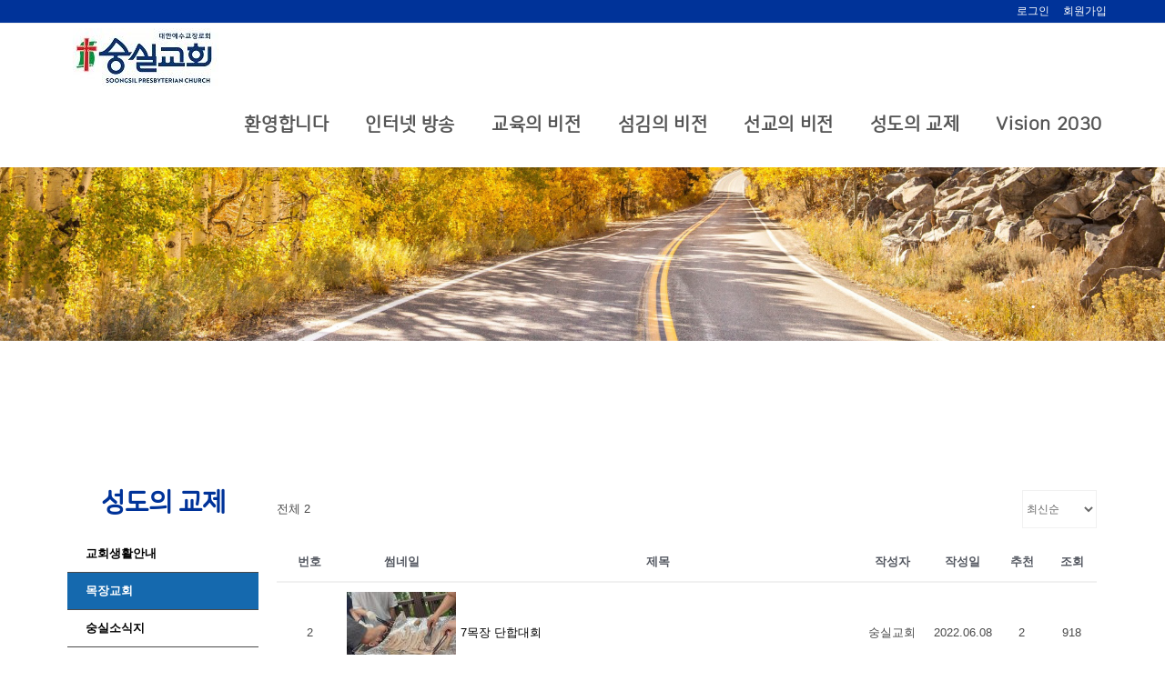

--- FILE ---
content_type: text/html; charset=UTF-8
request_url: https://www.sspch.net/%EB%AA%A9%EC%9E%A5%EA%B5%90%ED%9A%8C/
body_size: 117150
content:
<!DOCTYPE html>
<html class="html" lang="ko-KR">
<head>
	<meta charset="UTF-8">
	<link rel="profile" href="https://gmpg.org/xfn/11">

	<title>목장교회 &#8211; 숭실교회</title>
<meta name='robots' content='max-image-preview:large' />
<meta name="viewport" content="width=device-width, initial-scale=1">
<!-- WordPress KBoard plugin 5.3.4 - http://www.cosmosfarm.com/products/kboard -->
<link rel="alternate" href="https://www.sspch.net/wp-content/plugins/kboard/rss.php" type="application/rss+xml" title="숭실교회 &raquo; KBoard 통합 피드">
<!-- WordPress KBoard plugin 5.3.4 - http://www.cosmosfarm.com/products/kboard -->

<link rel="alternate" type="application/rss+xml" title="숭실교회 &raquo; 피드" href="https://www.sspch.net/feed/" />
<link rel="alternate" type="application/rss+xml" title="숭실교회 &raquo; 댓글 피드" href="https://www.sspch.net/comments/feed/" />
<link rel="alternate" title="oEmbed (JSON)" type="application/json+oembed" href="https://www.sspch.net/wp-json/oembed/1.0/embed?url=https%3A%2F%2Fwww.sspch.net%2F%25eb%25aa%25a9%25ec%259e%25a5%25ea%25b5%2590%25ed%259a%258c%2F" />
<link rel="alternate" title="oEmbed (XML)" type="text/xml+oembed" href="https://www.sspch.net/wp-json/oembed/1.0/embed?url=https%3A%2F%2Fwww.sspch.net%2F%25eb%25aa%25a9%25ec%259e%25a5%25ea%25b5%2590%25ed%259a%258c%2F&#038;format=xml" />
<style id='wp-img-auto-sizes-contain-inline-css'>
img:is([sizes=auto i],[sizes^="auto," i]){contain-intrinsic-size:3000px 1500px}
/*# sourceURL=wp-img-auto-sizes-contain-inline-css */
</style>
<style id='wp-emoji-styles-inline-css'>

	img.wp-smiley, img.emoji {
		display: inline !important;
		border: none !important;
		box-shadow: none !important;
		height: 1em !important;
		width: 1em !important;
		margin: 0 0.07em !important;
		vertical-align: -0.1em !important;
		background: none !important;
		padding: 0 !important;
	}
/*# sourceURL=wp-emoji-styles-inline-css */
</style>
<link rel='stylesheet' id='wp-components-css' href='https://www.sspch.net/wp-includes/css/dist/components/style.min.css?ver=f7a1e58a87af57b6695dda1fc9090d16' media='all' />
<link rel='stylesheet' id='wp-preferences-css' href='https://www.sspch.net/wp-includes/css/dist/preferences/style.min.css?ver=f7a1e58a87af57b6695dda1fc9090d16' media='all' />
<link rel='stylesheet' id='wp-block-editor-css' href='https://www.sspch.net/wp-includes/css/dist/block-editor/style.min.css?ver=f7a1e58a87af57b6695dda1fc9090d16' media='all' />
<link rel='stylesheet' id='popup-maker-block-library-style-css' href='https://www.sspch.net/wp-content/plugins/popup-maker/dist/packages/block-library-style.css?ver=dbea705cfafe089d65f1' media='all' />
<style id='global-styles-inline-css'>
:root{--wp--preset--aspect-ratio--square: 1;--wp--preset--aspect-ratio--4-3: 4/3;--wp--preset--aspect-ratio--3-4: 3/4;--wp--preset--aspect-ratio--3-2: 3/2;--wp--preset--aspect-ratio--2-3: 2/3;--wp--preset--aspect-ratio--16-9: 16/9;--wp--preset--aspect-ratio--9-16: 9/16;--wp--preset--color--black: #000000;--wp--preset--color--cyan-bluish-gray: #abb8c3;--wp--preset--color--white: #ffffff;--wp--preset--color--pale-pink: #f78da7;--wp--preset--color--vivid-red: #cf2e2e;--wp--preset--color--luminous-vivid-orange: #ff6900;--wp--preset--color--luminous-vivid-amber: #fcb900;--wp--preset--color--light-green-cyan: #7bdcb5;--wp--preset--color--vivid-green-cyan: #00d084;--wp--preset--color--pale-cyan-blue: #8ed1fc;--wp--preset--color--vivid-cyan-blue: #0693e3;--wp--preset--color--vivid-purple: #9b51e0;--wp--preset--gradient--vivid-cyan-blue-to-vivid-purple: linear-gradient(135deg,rgb(6,147,227) 0%,rgb(155,81,224) 100%);--wp--preset--gradient--light-green-cyan-to-vivid-green-cyan: linear-gradient(135deg,rgb(122,220,180) 0%,rgb(0,208,130) 100%);--wp--preset--gradient--luminous-vivid-amber-to-luminous-vivid-orange: linear-gradient(135deg,rgb(252,185,0) 0%,rgb(255,105,0) 100%);--wp--preset--gradient--luminous-vivid-orange-to-vivid-red: linear-gradient(135deg,rgb(255,105,0) 0%,rgb(207,46,46) 100%);--wp--preset--gradient--very-light-gray-to-cyan-bluish-gray: linear-gradient(135deg,rgb(238,238,238) 0%,rgb(169,184,195) 100%);--wp--preset--gradient--cool-to-warm-spectrum: linear-gradient(135deg,rgb(74,234,220) 0%,rgb(151,120,209) 20%,rgb(207,42,186) 40%,rgb(238,44,130) 60%,rgb(251,105,98) 80%,rgb(254,248,76) 100%);--wp--preset--gradient--blush-light-purple: linear-gradient(135deg,rgb(255,206,236) 0%,rgb(152,150,240) 100%);--wp--preset--gradient--blush-bordeaux: linear-gradient(135deg,rgb(254,205,165) 0%,rgb(254,45,45) 50%,rgb(107,0,62) 100%);--wp--preset--gradient--luminous-dusk: linear-gradient(135deg,rgb(255,203,112) 0%,rgb(199,81,192) 50%,rgb(65,88,208) 100%);--wp--preset--gradient--pale-ocean: linear-gradient(135deg,rgb(255,245,203) 0%,rgb(182,227,212) 50%,rgb(51,167,181) 100%);--wp--preset--gradient--electric-grass: linear-gradient(135deg,rgb(202,248,128) 0%,rgb(113,206,126) 100%);--wp--preset--gradient--midnight: linear-gradient(135deg,rgb(2,3,129) 0%,rgb(40,116,252) 100%);--wp--preset--font-size--small: 13px;--wp--preset--font-size--medium: 20px;--wp--preset--font-size--large: 36px;--wp--preset--font-size--x-large: 42px;--wp--preset--font-family--nanumsquareroundr: nanumsquareroundr;--wp--preset--spacing--20: 0.44rem;--wp--preset--spacing--30: 0.67rem;--wp--preset--spacing--40: 1rem;--wp--preset--spacing--50: 1.5rem;--wp--preset--spacing--60: 2.25rem;--wp--preset--spacing--70: 3.38rem;--wp--preset--spacing--80: 5.06rem;--wp--preset--shadow--natural: 6px 6px 9px rgba(0, 0, 0, 0.2);--wp--preset--shadow--deep: 12px 12px 50px rgba(0, 0, 0, 0.4);--wp--preset--shadow--sharp: 6px 6px 0px rgba(0, 0, 0, 0.2);--wp--preset--shadow--outlined: 6px 6px 0px -3px rgb(255, 255, 255), 6px 6px rgb(0, 0, 0);--wp--preset--shadow--crisp: 6px 6px 0px rgb(0, 0, 0);}:where(body) { margin: 0; }.wp-site-blocks > .alignleft { float: left; margin-right: 2em; }.wp-site-blocks > .alignright { float: right; margin-left: 2em; }.wp-site-blocks > .aligncenter { justify-content: center; margin-left: auto; margin-right: auto; }:where(.is-layout-flex){gap: 0.5em;}:where(.is-layout-grid){gap: 0.5em;}.is-layout-flow > .alignleft{float: left;margin-inline-start: 0;margin-inline-end: 2em;}.is-layout-flow > .alignright{float: right;margin-inline-start: 2em;margin-inline-end: 0;}.is-layout-flow > .aligncenter{margin-left: auto !important;margin-right: auto !important;}.is-layout-constrained > .alignleft{float: left;margin-inline-start: 0;margin-inline-end: 2em;}.is-layout-constrained > .alignright{float: right;margin-inline-start: 2em;margin-inline-end: 0;}.is-layout-constrained > .aligncenter{margin-left: auto !important;margin-right: auto !important;}.is-layout-constrained > :where(:not(.alignleft):not(.alignright):not(.alignfull)){margin-left: auto !important;margin-right: auto !important;}body .is-layout-flex{display: flex;}.is-layout-flex{flex-wrap: wrap;align-items: center;}.is-layout-flex > :is(*, div){margin: 0;}body .is-layout-grid{display: grid;}.is-layout-grid > :is(*, div){margin: 0;}body{padding-top: 0px;padding-right: 0px;padding-bottom: 0px;padding-left: 0px;}a:where(:not(.wp-element-button)){text-decoration: underline;}:root :where(.wp-element-button, .wp-block-button__link){background-color: #32373c;border-width: 0;color: #fff;font-family: inherit;font-size: inherit;font-style: inherit;font-weight: inherit;letter-spacing: inherit;line-height: inherit;padding-top: calc(0.667em + 2px);padding-right: calc(1.333em + 2px);padding-bottom: calc(0.667em + 2px);padding-left: calc(1.333em + 2px);text-decoration: none;text-transform: inherit;}.has-black-color{color: var(--wp--preset--color--black) !important;}.has-cyan-bluish-gray-color{color: var(--wp--preset--color--cyan-bluish-gray) !important;}.has-white-color{color: var(--wp--preset--color--white) !important;}.has-pale-pink-color{color: var(--wp--preset--color--pale-pink) !important;}.has-vivid-red-color{color: var(--wp--preset--color--vivid-red) !important;}.has-luminous-vivid-orange-color{color: var(--wp--preset--color--luminous-vivid-orange) !important;}.has-luminous-vivid-amber-color{color: var(--wp--preset--color--luminous-vivid-amber) !important;}.has-light-green-cyan-color{color: var(--wp--preset--color--light-green-cyan) !important;}.has-vivid-green-cyan-color{color: var(--wp--preset--color--vivid-green-cyan) !important;}.has-pale-cyan-blue-color{color: var(--wp--preset--color--pale-cyan-blue) !important;}.has-vivid-cyan-blue-color{color: var(--wp--preset--color--vivid-cyan-blue) !important;}.has-vivid-purple-color{color: var(--wp--preset--color--vivid-purple) !important;}.has-black-background-color{background-color: var(--wp--preset--color--black) !important;}.has-cyan-bluish-gray-background-color{background-color: var(--wp--preset--color--cyan-bluish-gray) !important;}.has-white-background-color{background-color: var(--wp--preset--color--white) !important;}.has-pale-pink-background-color{background-color: var(--wp--preset--color--pale-pink) !important;}.has-vivid-red-background-color{background-color: var(--wp--preset--color--vivid-red) !important;}.has-luminous-vivid-orange-background-color{background-color: var(--wp--preset--color--luminous-vivid-orange) !important;}.has-luminous-vivid-amber-background-color{background-color: var(--wp--preset--color--luminous-vivid-amber) !important;}.has-light-green-cyan-background-color{background-color: var(--wp--preset--color--light-green-cyan) !important;}.has-vivid-green-cyan-background-color{background-color: var(--wp--preset--color--vivid-green-cyan) !important;}.has-pale-cyan-blue-background-color{background-color: var(--wp--preset--color--pale-cyan-blue) !important;}.has-vivid-cyan-blue-background-color{background-color: var(--wp--preset--color--vivid-cyan-blue) !important;}.has-vivid-purple-background-color{background-color: var(--wp--preset--color--vivid-purple) !important;}.has-black-border-color{border-color: var(--wp--preset--color--black) !important;}.has-cyan-bluish-gray-border-color{border-color: var(--wp--preset--color--cyan-bluish-gray) !important;}.has-white-border-color{border-color: var(--wp--preset--color--white) !important;}.has-pale-pink-border-color{border-color: var(--wp--preset--color--pale-pink) !important;}.has-vivid-red-border-color{border-color: var(--wp--preset--color--vivid-red) !important;}.has-luminous-vivid-orange-border-color{border-color: var(--wp--preset--color--luminous-vivid-orange) !important;}.has-luminous-vivid-amber-border-color{border-color: var(--wp--preset--color--luminous-vivid-amber) !important;}.has-light-green-cyan-border-color{border-color: var(--wp--preset--color--light-green-cyan) !important;}.has-vivid-green-cyan-border-color{border-color: var(--wp--preset--color--vivid-green-cyan) !important;}.has-pale-cyan-blue-border-color{border-color: var(--wp--preset--color--pale-cyan-blue) !important;}.has-vivid-cyan-blue-border-color{border-color: var(--wp--preset--color--vivid-cyan-blue) !important;}.has-vivid-purple-border-color{border-color: var(--wp--preset--color--vivid-purple) !important;}.has-vivid-cyan-blue-to-vivid-purple-gradient-background{background: var(--wp--preset--gradient--vivid-cyan-blue-to-vivid-purple) !important;}.has-light-green-cyan-to-vivid-green-cyan-gradient-background{background: var(--wp--preset--gradient--light-green-cyan-to-vivid-green-cyan) !important;}.has-luminous-vivid-amber-to-luminous-vivid-orange-gradient-background{background: var(--wp--preset--gradient--luminous-vivid-amber-to-luminous-vivid-orange) !important;}.has-luminous-vivid-orange-to-vivid-red-gradient-background{background: var(--wp--preset--gradient--luminous-vivid-orange-to-vivid-red) !important;}.has-very-light-gray-to-cyan-bluish-gray-gradient-background{background: var(--wp--preset--gradient--very-light-gray-to-cyan-bluish-gray) !important;}.has-cool-to-warm-spectrum-gradient-background{background: var(--wp--preset--gradient--cool-to-warm-spectrum) !important;}.has-blush-light-purple-gradient-background{background: var(--wp--preset--gradient--blush-light-purple) !important;}.has-blush-bordeaux-gradient-background{background: var(--wp--preset--gradient--blush-bordeaux) !important;}.has-luminous-dusk-gradient-background{background: var(--wp--preset--gradient--luminous-dusk) !important;}.has-pale-ocean-gradient-background{background: var(--wp--preset--gradient--pale-ocean) !important;}.has-electric-grass-gradient-background{background: var(--wp--preset--gradient--electric-grass) !important;}.has-midnight-gradient-background{background: var(--wp--preset--gradient--midnight) !important;}.has-small-font-size{font-size: var(--wp--preset--font-size--small) !important;}.has-medium-font-size{font-size: var(--wp--preset--font-size--medium) !important;}.has-large-font-size{font-size: var(--wp--preset--font-size--large) !important;}.has-x-large-font-size{font-size: var(--wp--preset--font-size--x-large) !important;}.has-nanumsquareroundr-font-family{font-family: var(--wp--preset--font-family--nanumsquareroundr) !important;}
:where(.wp-block-post-template.is-layout-flex){gap: 1.25em;}:where(.wp-block-post-template.is-layout-grid){gap: 1.25em;}
:where(.wp-block-term-template.is-layout-flex){gap: 1.25em;}:where(.wp-block-term-template.is-layout-grid){gap: 1.25em;}
:where(.wp-block-columns.is-layout-flex){gap: 2em;}:where(.wp-block-columns.is-layout-grid){gap: 2em;}
:root :where(.wp-block-pullquote){font-size: 1.5em;line-height: 1.6;}
/*# sourceURL=global-styles-inline-css */
</style>
<link rel='stylesheet' id='webui-popover-css' href='https://www.sspch.net/wp-content/plugins/lifterlms/assets/vendor/webui-popover/jquery.webui-popover.min.css?ver=1.2.15' media='all' />
<link rel='stylesheet' id='lifterlms-styles-css' href='https://www.sspch.net/wp-content/plugins/lifterlms/assets/css/lifterlms.min.css?ver=1765645564' media='all' />
<link rel='stylesheet' id='uaf_client_css-css' href='https://www.sspch.net/wp-content/uploads/useanyfont/uaf.css?ver=1764325738' media='all' />
<link rel='stylesheet' id='wsl-widget-css' href='https://www.sspch.net/wp-content/plugins/wordpress-social-login/assets/css/style.css?ver=f7a1e58a87af57b6695dda1fc9090d16' media='all' />
<link rel='stylesheet' id='cmplz-general-css' href='https://www.sspch.net/wp-content/plugins/complianz-gdpr/assets/css/cookieblocker.min.css?ver=1718027504' media='all' />
<link rel='stylesheet' id='if-menu-site-css-css' href='https://www.sspch.net/wp-content/plugins/if-menu/assets/if-menu-site.css?ver=f7a1e58a87af57b6695dda1fc9090d16' media='all' />
<link rel='stylesheet' id='oceanwp-llms-css' href='https://www.sspch.net/wp-content/themes/oceanwp/assets/css/llms/llms.min.css?ver=f7a1e58a87af57b6695dda1fc9090d16' media='all' />
<link rel='stylesheet' id='oceanwp-wsl-css' href='https://www.sspch.net/wp-content/themes/oceanwp/assets/css/third/social-login.min.css?ver=f7a1e58a87af57b6695dda1fc9090d16' media='all' />
<link rel='stylesheet' id='font-awesome-css' href='https://www.sspch.net/wp-content/themes/oceanwp/assets/fonts/fontawesome/css/all.min.css?ver=6.4.2' media='all' />
<link rel='stylesheet' id='simple-line-icons-css' href='https://www.sspch.net/wp-content/themes/oceanwp/assets/css/third/simple-line-icons.min.css?ver=2.4.0' media='all' />
<link rel='stylesheet' id='oceanwp-style-css' href='https://www.sspch.net/wp-content/themes/oceanwp/assets/css/style.min.css?ver=0.1' media='all' />
<style id='oceanwp-style-inline-css'>
body div.wpforms-container-full .wpforms-form input[type=submit]:hover,
			body div.wpforms-container-full .wpforms-form input[type=submit]:active,
			body div.wpforms-container-full .wpforms-form button[type=submit]:hover,
			body div.wpforms-container-full .wpforms-form button[type=submit]:active,
			body div.wpforms-container-full .wpforms-form .wpforms-page-button:hover,
			body div.wpforms-container-full .wpforms-form .wpforms-page-button:active,
			body .wp-core-ui div.wpforms-container-full .wpforms-form input[type=submit]:hover,
			body .wp-core-ui div.wpforms-container-full .wpforms-form input[type=submit]:active,
			body .wp-core-ui div.wpforms-container-full .wpforms-form button[type=submit]:hover,
			body .wp-core-ui div.wpforms-container-full .wpforms-form button[type=submit]:active,
			body .wp-core-ui div.wpforms-container-full .wpforms-form .wpforms-page-button:hover,
			body .wp-core-ui div.wpforms-container-full .wpforms-form .wpforms-page-button:active {
					background: linear-gradient(0deg, rgba(0, 0, 0, 0.2), rgba(0, 0, 0, 0.2)), var(--wpforms-button-background-color-alt, var(--wpforms-button-background-color)) !important;
			}
/*# sourceURL=oceanwp-style-inline-css */
</style>
<link rel='stylesheet' id='popup-maker-site-css' href='//www.sspch.net/wp-content/uploads/pum/pum-site-styles.css?generated=1755167331&#038;ver=1.21.5' media='all' />
<link rel='stylesheet' id='elementor-icons-css' href='https://www.sspch.net/wp-content/plugins/elementor/assets/lib/eicons/css/elementor-icons.min.css?ver=5.44.0' media='all' />
<link rel='stylesheet' id='elementor-frontend-css' href='https://www.sspch.net/wp-content/plugins/elementor/assets/css/frontend.min.css?ver=3.33.4' media='all' />
<link rel='stylesheet' id='elementor-post-1854-css' href='https://www.sspch.net/wp-content/uploads/elementor/css/post-1854.css?ver=1765578604' media='all' />
<link rel='stylesheet' id='font-awesome-5-all-css' href='https://www.sspch.net/wp-content/plugins/elementor/assets/lib/font-awesome/css/all.min.css?ver=3.33.4' media='all' />
<link rel='stylesheet' id='font-awesome-4-shim-css' href='https://www.sspch.net/wp-content/plugins/elementor/assets/lib/font-awesome/css/v4-shims.min.css?ver=3.33.4' media='all' />
<link rel='stylesheet' id='widget-heading-css' href='https://www.sspch.net/wp-content/plugins/elementor/assets/css/widget-heading.min.css?ver=3.33.4' media='all' />
<link rel='stylesheet' id='e-motion-fx-css' href='https://www.sspch.net/wp-content/plugins/elementor-pro/assets/css/modules/motion-fx.min.css?ver=3.33.2' media='all' />
<link rel='stylesheet' id='widget-spacer-css' href='https://www.sspch.net/wp-content/plugins/elementor/assets/css/widget-spacer.min.css?ver=3.33.4' media='all' />
<link rel='stylesheet' id='widget-nav-menu-css' href='https://www.sspch.net/wp-content/plugins/elementor-pro/assets/css/widget-nav-menu.min.css?ver=3.33.2' media='all' />
<link rel='stylesheet' id='e-sticky-css' href='https://www.sspch.net/wp-content/plugins/elementor-pro/assets/css/modules/sticky.min.css?ver=3.33.2' media='all' />
<link rel='stylesheet' id='elementor-post-2347-css' href='https://www.sspch.net/wp-content/uploads/elementor/css/post-2347.css?ver=1765583521' media='all' />
<link rel='stylesheet' id='um_modal-css' href='https://www.sspch.net/wp-content/plugins/ultimate-member/assets/css/um-modal.min.css?ver=2.11.0' media='all' />
<link rel='stylesheet' id='um_ui-css' href='https://www.sspch.net/wp-content/plugins/ultimate-member/assets/libs/jquery-ui/jquery-ui.min.css?ver=1.13.2' media='all' />
<link rel='stylesheet' id='um_tipsy-css' href='https://www.sspch.net/wp-content/plugins/ultimate-member/assets/libs/tipsy/tipsy.min.css?ver=1.0.0a' media='all' />
<link rel='stylesheet' id='um_raty-css' href='https://www.sspch.net/wp-content/plugins/ultimate-member/assets/libs/raty/um-raty.min.css?ver=2.6.0' media='all' />
<link rel='stylesheet' id='select2-css' href='https://www.sspch.net/wp-content/plugins/ultimate-member/assets/libs/select2/select2.min.css?ver=4.0.13' media='all' />
<link rel='stylesheet' id='um_fileupload-css' href='https://www.sspch.net/wp-content/plugins/ultimate-member/assets/css/um-fileupload.min.css?ver=2.11.0' media='all' />
<link rel='stylesheet' id='um_confirm-css' href='https://www.sspch.net/wp-content/plugins/ultimate-member/assets/libs/um-confirm/um-confirm.min.css?ver=1.0' media='all' />
<link rel='stylesheet' id='um_datetime-css' href='https://www.sspch.net/wp-content/plugins/ultimate-member/assets/libs/pickadate/default.min.css?ver=3.6.2' media='all' />
<link rel='stylesheet' id='um_datetime_date-css' href='https://www.sspch.net/wp-content/plugins/ultimate-member/assets/libs/pickadate/default.date.min.css?ver=3.6.2' media='all' />
<link rel='stylesheet' id='um_datetime_time-css' href='https://www.sspch.net/wp-content/plugins/ultimate-member/assets/libs/pickadate/default.time.min.css?ver=3.6.2' media='all' />
<link rel='stylesheet' id='um_fonticons_ii-css' href='https://www.sspch.net/wp-content/plugins/ultimate-member/assets/libs/legacy/fonticons/fonticons-ii.min.css?ver=2.11.0' media='all' />
<link rel='stylesheet' id='um_fonticons_fa-css' href='https://www.sspch.net/wp-content/plugins/ultimate-member/assets/libs/legacy/fonticons/fonticons-fa.min.css?ver=2.11.0' media='all' />
<link rel='stylesheet' id='um_fontawesome-css' href='https://www.sspch.net/wp-content/plugins/ultimate-member/assets/css/um-fontawesome.min.css?ver=6.5.2' media='all' />
<link rel='stylesheet' id='um_common-css' href='https://www.sspch.net/wp-content/plugins/ultimate-member/assets/css/common.min.css?ver=2.11.0' media='all' />
<link rel='stylesheet' id='um_responsive-css' href='https://www.sspch.net/wp-content/plugins/ultimate-member/assets/css/um-responsive.min.css?ver=2.11.0' media='all' />
<link rel='stylesheet' id='um_styles-css' href='https://www.sspch.net/wp-content/plugins/ultimate-member/assets/css/um-styles.min.css?ver=2.11.0' media='all' />
<link rel='stylesheet' id='um_crop-css' href='https://www.sspch.net/wp-content/plugins/ultimate-member/assets/libs/cropper/cropper.min.css?ver=1.6.1' media='all' />
<link rel='stylesheet' id='um_profile-css' href='https://www.sspch.net/wp-content/plugins/ultimate-member/assets/css/um-profile.min.css?ver=2.11.0' media='all' />
<link rel='stylesheet' id='um_account-css' href='https://www.sspch.net/wp-content/plugins/ultimate-member/assets/css/um-account.min.css?ver=2.11.0' media='all' />
<link rel='stylesheet' id='um_misc-css' href='https://www.sspch.net/wp-content/plugins/ultimate-member/assets/css/um-misc.min.css?ver=2.11.0' media='all' />
<link rel='stylesheet' id='um_default_css-css' href='https://www.sspch.net/wp-content/plugins/ultimate-member/assets/css/um-old-default.min.css?ver=2.11.0' media='all' />
<link rel='stylesheet' id='um_old_css-css' href='https://www.sspch.net/wp-content/plugins/ultimate-member/../../uploads/ultimatemember/um_old_settings.css?ver=2.0.0' media='all' />
<link rel='stylesheet' id='kboard-comments-skin-default-css' href='https://www.sspch.net/wp-content/plugins/kboard-comments/skin/default/style.css?ver=4.4.2' media='all' />
<link rel='stylesheet' id='kboard-editor-media-css' href='https://www.sspch.net/wp-content/plugins/kboard/template/css/editor_media.css?ver=5.3.4' media='all' />
<link rel='stylesheet' id='kboard-skin-thumbnail-css' href='https://www.sspch.net/wp-content/plugins/kboard/skin/thumbnail/style.css?ver=5.3.4' media='all' />
<link rel='stylesheet' id='kboard-skin-default-css' href='https://www.sspch.net/wp-content/plugins/kboard/skin/default/style.css?ver=5.3.4' media='all' />
<link rel='stylesheet' id='kboard-skin-thumbnail-gallery-css' href='https://www.sspch.net/wp-content/plugins/kboard/skin/thumbnail-gallery/style.css?ver=5.3.4' media='all' />
<link rel='stylesheet' id='oe-widgets-style-css' href='https://www.sspch.net/wp-content/plugins/ocean-extra/assets/css/widgets.css?ver=f7a1e58a87af57b6695dda1fc9090d16' media='all' />
<link rel='stylesheet' id='elementor-gf-local-roboto-css' href='https://www.sspch.net/wp-content/uploads/elementor/google-fonts/css/roboto.css?ver=1742250568' media='all' />
<link rel='stylesheet' id='elementor-gf-local-robotoslab-css' href='https://www.sspch.net/wp-content/uploads/elementor/google-fonts/css/robotoslab.css?ver=1742250580' media='all' />
<link rel='stylesheet' id='elementor-icons-shared-0-css' href='https://www.sspch.net/wp-content/plugins/elementor/assets/lib/font-awesome/css/fontawesome.min.css?ver=5.15.3' media='all' />
<link rel='stylesheet' id='elementor-icons-fa-solid-css' href='https://www.sspch.net/wp-content/plugins/elementor/assets/lib/font-awesome/css/solid.min.css?ver=5.15.3' media='all' />
<script src="https://www.sspch.net/wp-includes/js/jquery/jquery.min.js?ver=3.7.1" id="jquery-core-js"></script>
<script src="https://www.sspch.net/wp-includes/js/jquery/jquery-migrate.min.js?ver=3.4.1" id="jquery-migrate-js"></script>
<script src="https://www.sspch.net/wp-content/plugins/elementor/assets/lib/font-awesome/js/v4-shims.min.js?ver=3.33.4" id="font-awesome-4-shim-js"></script>
<script src="https://www.sspch.net/wp-content/plugins/ultimate-member/assets/js/um-gdpr.min.js?ver=2.11.0" id="um-gdpr-js"></script>
<link rel="https://api.w.org/" href="https://www.sspch.net/wp-json/" /><link rel="alternate" title="JSON" type="application/json" href="https://www.sspch.net/wp-json/wp/v2/pages/2347" /><link rel="EditURI" type="application/rsd+xml" title="RSD" href="https://www.sspch.net/xmlrpc.php?rsd" />
<link rel="canonical" href="https://www.sspch.net/%eb%aa%a9%ec%9e%a5%ea%b5%90%ed%9a%8c/" />
<meta name="generator" content="Elementor 3.33.4; features: additional_custom_breakpoints; settings: css_print_method-external, google_font-enabled, font_display-auto">
			<style>
				.e-con.e-parent:nth-of-type(n+4):not(.e-lazyloaded):not(.e-no-lazyload),
				.e-con.e-parent:nth-of-type(n+4):not(.e-lazyloaded):not(.e-no-lazyload) * {
					background-image: none !important;
				}
				@media screen and (max-height: 1024px) {
					.e-con.e-parent:nth-of-type(n+3):not(.e-lazyloaded):not(.e-no-lazyload),
					.e-con.e-parent:nth-of-type(n+3):not(.e-lazyloaded):not(.e-no-lazyload) * {
						background-image: none !important;
					}
				}
				@media screen and (max-height: 640px) {
					.e-con.e-parent:nth-of-type(n+2):not(.e-lazyloaded):not(.e-no-lazyload),
					.e-con.e-parent:nth-of-type(n+2):not(.e-lazyloaded):not(.e-no-lazyload) * {
						background-image: none !important;
					}
				}
			</style>
			<style class='wp-fonts-local'>
@font-face{font-family:nanumsquareroundr;font-style:normal;font-weight:400;font-display:fallback;src:url('https://www.sspch.net/wp-content/uploads/useanyfont/3396NanumSquareRoundR.woff2') format('woff2');}
</style>
<link rel="icon" href="https://www.sspch.net/wp-content/uploads/2018/11/ssfav.jpg" sizes="32x32" />
<link rel="icon" href="https://www.sspch.net/wp-content/uploads/2018/11/ssfav.jpg" sizes="192x192" />
<link rel="apple-touch-icon" href="https://www.sspch.net/wp-content/uploads/2018/11/ssfav.jpg" />
<meta name="msapplication-TileImage" content="https://www.sspch.net/wp-content/uploads/2018/11/ssfav.jpg" />
		<style id="wp-custom-css">
			.main-navigation a{text-decoration:none !important}		</style>
		<!-- OceanWP CSS -->
<style type="text/css">
/* General CSS */.container{width:1250px}#main #content-wrap,.separate-layout #main #content-wrap{padding-top:10px;padding-bottom:0}.background-image-page-header .page-header-inner,.background-image-page-header .site-breadcrumbs{text-align:right}.page-header,.has-transparent-header .page-header{padding:70px 0 34px 0}/* Header CSS */#site-header{border-color:#211300}#site-header.has-header-media .overlay-header-media{background-color:rgba(0,0,0,0.5)}#site-navigation-wrap .dropdown-menu >li >a{padding:0 20px}.oceanwp-social-menu ul li a,.oceanwp-social-menu .colored ul li a,.oceanwp-social-menu .minimal ul li a,.oceanwp-social-menu .dark ul li a{font-size:40px}.oceanwp-social-menu ul li a .owp-icon,.oceanwp-social-menu .colored ul li a .owp-icon,.oceanwp-social-menu .minimal ul li a .owp-icon,.oceanwp-social-menu .dark ul li a .owp-icon{width:40px;height:40px}@media (max-width:1155px){#top-bar-nav,#site-navigation-wrap,.oceanwp-social-menu,.after-header-content{display:none}.center-logo #site-logo{float:none;position:absolute;left:50%;padding:0;-webkit-transform:translateX(-50%);transform:translateX(-50%)}#site-header.center-header #site-logo,.oceanwp-mobile-menu-icon,#oceanwp-cart-sidebar-wrap{display:block}body.vertical-header-style #outer-wrap{margin:0 !important}#site-header.vertical-header{position:relative;width:100%;left:0 !important;right:0 !important}#site-header.vertical-header .has-template >#site-logo{display:block}#site-header.vertical-header #site-header-inner{display:-webkit-box;display:-webkit-flex;display:-ms-flexbox;display:flex;-webkit-align-items:center;align-items:center;padding:0;max-width:90%}#site-header.vertical-header #site-header-inner >*:not(.oceanwp-mobile-menu-icon){display:none}#site-header.vertical-header #site-header-inner >*{padding:0 !important}#site-header.vertical-header #site-header-inner #site-logo{display:block;margin:0;width:50%;text-align:left}body.rtl #site-header.vertical-header #site-header-inner #site-logo{text-align:right}#site-header.vertical-header #site-header-inner .oceanwp-mobile-menu-icon{width:50%;text-align:right}body.rtl #site-header.vertical-header #site-header-inner .oceanwp-mobile-menu-icon{text-align:left}#site-header.vertical-header .vertical-toggle,body.vertical-header-style.vh-closed #site-header.vertical-header .vertical-toggle{display:none}#site-logo.has-responsive-logo .custom-logo-link{display:none}#site-logo.has-responsive-logo .responsive-logo-link{display:block}.is-sticky #site-logo.has-sticky-logo .responsive-logo-link{display:none}.is-sticky #site-logo.has-responsive-logo .sticky-logo-link{display:block}#top-bar.has-no-content #top-bar-social.top-bar-left,#top-bar.has-no-content #top-bar-social.top-bar-right{position:inherit;left:auto;right:auto;float:none;height:auto;line-height:1.5em;margin-top:0;text-align:center}#top-bar.has-no-content #top-bar-social li{float:none;display:inline-block}.owp-cart-overlay,#side-panel-wrap a.side-panel-btn{display:none !important}}/* Top Bar CSS */#top-bar{padding:2px 0 2px 0}#top-bar-wrap,.oceanwp-top-bar-sticky{background-color:#003399}#top-bar-wrap,#top-bar-content strong{color:#ffffff}#top-bar-content a,#top-bar-social-alt a{color:#ffffff}/* Typography CSS */h1,h2,h3,h4,h5,h6,.theme-heading,.widget-title,.oceanwp-widget-recent-posts-title,.comment-reply-title,.entry-title,.sidebar-box .widget-title{color:#000000}h1{color:#000000}h2{color:#000000}h3{color:#000000}h4{color:#000000}#site-navigation-wrap .dropdown-menu >li >a,#site-header.full_screen-header .fs-dropdown-menu >li >a,#site-header.top-header #site-navigation-wrap .dropdown-menu >li >a,#site-header.center-header #site-navigation-wrap .dropdown-menu >li >a,#site-header.medium-header #site-navigation-wrap .dropdown-menu >li >a,.oceanwp-mobile-menu-icon a{font-family:nanumsquareroundr;font-weight:700;font-size:20px}.dropdown-menu ul li a.menu-link,#site-header.full_screen-header .fs-dropdown-menu ul.sub-menu li a{font-family:nanumsquareroundr;font-weight:700;font-size:14px}.sidr-class-dropdown-menu li a,a.sidr-class-toggle-sidr-close,#mobile-dropdown ul li a,body #mobile-fullscreen ul li a{font-family:nanumsquareroundr;font-weight:700;line-height:1.2}#footer-bottom #copyright{font-size:14px}
</style></head>

<body data-rsssl=1 class="wp-singular page-template-default page page-id-2347 wp-custom-logo wp-embed-responsive wp-theme-oceanwp wp-child-theme-oceanwp-child metaslider-plugin oceanwp-theme sidebar-mobile no-header-border content-full-width content-max-width has-topbar page-header-disabled has-blog-grid elementor-default elementor-kit-1854 elementor-page elementor-page-2347 modula-best-grid-gallery" >

	
	
	<div id="outer-wrap" class="site clr">

		<a class="skip-link screen-reader-text" href="#main">Skip to content</a>

		
		<div id="wrap" class="clr">

			

<div id="top-bar-wrap" class="clr">

	<div id="top-bar" class="clr container has-no-content">

		
		<div id="top-bar-inner" class="clr">

			
	<div id="top-bar-content" class="clr top-bar-right">

		
<div id="top-bar-nav" class="navigation clr">

	<ul id="menu-topmenu" class="top-bar-menu dropdown-menu sf-menu"><li id="menu-item-473" class="menu-item menu-item-type-post_type menu-item-object-page menu-item-473"><a href="https://www.sspch.net/login/" class="menu-link">로그인</a></li><li id="menu-item-472" class="menu-item menu-item-type-post_type menu-item-object-page menu-item-472"><a href="https://www.sspch.net/register/" class="menu-link">회원가입</a></li></ul>
</div>

		
			
	</div><!-- #top-bar-content -->


		</div><!-- #top-bar-inner -->

		
	</div><!-- #top-bar -->

</div><!-- #top-bar-wrap -->


			
<header id="site-header" class="minimal-header effect-three clr" data-height="74" role="banner">

	
					
			<div id="site-header-inner" class="clr container">

				
				

<div id="site-logo" class="clr" >

	
	<div id="site-logo-inner" class="clr">

		<a href="https://www.sspch.net/" class="custom-logo-link" rel="home"><img width="190" height="64" src="https://www.sspch.net/wp-content/uploads/2022/10/cropped-blue-small-resize.jpg" class="custom-logo" alt="숭실교회" decoding="async" /></a>
	</div><!-- #site-logo-inner -->

	
	
</div><!-- #site-logo -->

			<div id="site-navigation-wrap" class="clr">
			
			
			
			<nav id="site-navigation" class="navigation main-navigation clr" role="navigation" >

				<ul id="menu-%eb%a9%94%eb%89%b42" class="main-menu dropdown-menu sf-menu"><li id="menu-item-2302" class="menu-item menu-item-type-post_type menu-item-object-page menu-item-has-children dropdown menu-item-2302"><a href="https://www.sspch.net/%ec%88%ad%ec%8b%a4%ea%b5%90%ed%9a%8c%eb%b9%84%ec%a0%84/" class="menu-link"><span class="text-wrap">환영합니다</span></a>
<ul class="sub-menu">
	<li id="menu-item-2300" class="menu-item menu-item-type-post_type menu-item-object-page menu-item-2300"><a href="https://www.sspch.net/%ec%88%ad%ec%8b%a4%ea%b5%90%ed%9a%8c%eb%b9%84%ec%a0%84/" class="menu-link"><span class="text-wrap">숭실교회비전</span></a></li>	<li id="menu-item-2533" class="menu-item menu-item-type-post_type menu-item-object-page menu-item-has-children dropdown menu-item-2533"><a href="https://www.sspch.net/%ea%b5%90%ed%9a%8c%ec%97%b0%ed%98%81-2010/" class="menu-link"><span class="text-wrap">교회연혁<i class="nav-arrow fa fa-angle-right" aria-hidden="true" role="img"></i></span></a>
	<ul class="sub-menu">
		<li id="menu-item-3737" class="menu-item menu-item-type-post_type menu-item-object-page menu-item-3737"><a href="https://www.sspch.net/%ea%b5%90%ed%9a%8c%ec%97%b0%ed%98%81-2020/" class="menu-link"><span class="text-wrap">교회연혁-2020</span></a></li>		<li id="menu-item-2714" class="menu-item menu-item-type-post_type menu-item-object-page menu-item-2714"><a href="https://www.sspch.net/%ea%b5%90%ed%9a%8c%ec%97%b0%ed%98%81-2010/" class="menu-link"><span class="text-wrap">교회연혁-2010</span></a></li>		<li id="menu-item-2713" class="menu-item menu-item-type-post_type menu-item-object-page menu-item-2713"><a href="https://www.sspch.net/%ea%b5%90%ed%9a%8c%ec%97%b0%ed%98%81-2000/" class="menu-link"><span class="text-wrap">교회연혁-2000</span></a></li>		<li id="menu-item-2712" class="menu-item menu-item-type-post_type menu-item-object-page menu-item-2712"><a href="https://www.sspch.net/%ea%b5%90%ed%9a%8c%ec%97%b0%ed%98%81-1990/" class="menu-link"><span class="text-wrap">교회연혁-1990</span></a></li>		<li id="menu-item-2711" class="menu-item menu-item-type-post_type menu-item-object-page menu-item-2711"><a href="https://www.sspch.net/%ea%b5%90%ed%9a%8c%ec%97%b0%ed%98%81-1980/" class="menu-link"><span class="text-wrap">교회연혁-1980</span></a></li>	</ul>
</li>	<li id="menu-item-2304" class="menu-item menu-item-type-post_type menu-item-object-page menu-item-has-children dropdown menu-item-2304"><a href="https://www.sspch.net/%ec%9c%84%ec%9e%84%eb%aa%a9%ec%82%ac/" class="menu-link"><span class="text-wrap">섬기는사람들<i class="nav-arrow fa fa-angle-right" aria-hidden="true" role="img"></i></span></a>
	<ul class="sub-menu">
		<li id="menu-item-2881" class="menu-item menu-item-type-post_type menu-item-object-page menu-item-2881"><a href="https://www.sspch.net/%ec%9c%84%ec%9e%84%eb%aa%a9%ec%82%ac/" class="menu-link"><span class="text-wrap">위임목사</span></a></li>		<li id="menu-item-2882" class="menu-item menu-item-type-post_type menu-item-object-page menu-item-2882"><a href="https://www.sspch.net/%ea%b5%90%ec%97%ad%ec%9e%90/" class="menu-link"><span class="text-wrap">교역자</span></a></li>		<li id="menu-item-2883" class="menu-item menu-item-type-post_type menu-item-object-page menu-item-2883"><a href="https://www.sspch.net/%ec%9e%a5%eb%a1%9c/" class="menu-link"><span class="text-wrap">장로</span></a></li>	</ul>
</li>	<li id="menu-item-2305" class="menu-item menu-item-type-post_type menu-item-object-page menu-item-2305"><a href="https://www.sspch.net/%ec%98%88%eb%b0%b0%ec%95%88%eb%82%b4/" class="menu-link"><span class="text-wrap">예배안내(등록안내)</span></a></li>	<li id="menu-item-2510" class="menu-item menu-item-type-post_type menu-item-object-page menu-item-2510"><a href="https://www.sspch.net/%ec%8b%9c%ec%84%a4%ec%95%88%eb%82%b4/" class="menu-link"><span class="text-wrap">시설안내</span></a></li>	<li id="menu-item-2309" class="menu-item menu-item-type-post_type menu-item-object-page menu-item-2309"><a href="https://www.sspch.net/%ec%98%a4%ec%8b%9c%eb%8a%94%ea%b8%b8/" class="menu-link"><span class="text-wrap">오시는길</span></a></li></ul>
</li><li id="menu-item-2310" class="menu-item menu-item-type-post_type menu-item-object-page menu-item-has-children dropdown menu-item-2310"><a href="https://www.sspch.net/%ec%a3%bc%ec%9d%bc%ec%98%88%eb%b0%b0%ec%84%a4%ea%b5%90/" class="menu-link"><span class="text-wrap">인터넷 방송</span></a>
<ul class="sub-menu">
	<li id="menu-item-2311" class="menu-item menu-item-type-post_type menu-item-object-page menu-item-2311"><a href="https://www.sspch.net/%ec%a3%bc%ec%9d%bc%ec%98%88%eb%b0%b0%ec%84%a4%ea%b5%90/" class="menu-link"><span class="text-wrap">주일낮예배</span></a></li>	<li id="menu-item-4054" class="menu-item menu-item-type-post_type menu-item-object-page menu-item-4054"><a href="https://www.sspch.net/%ec%a3%bc%ec%9d%bc%ec%98%88%eb%b0%b0%ec%8b%a4%ec%8b%9c%ea%b0%84/" class="menu-link"><span class="text-wrap">주일예배실시간</span></a></li>	<li id="menu-item-2316" class="menu-item menu-item-type-post_type menu-item-object-page menu-item-2316"><a href="https://www.sspch.net/%ec%a3%bc%ec%9d%bc%ec%98%a4%ed%9b%84%ec%98%88%eb%b0%b0/" class="menu-link"><span class="text-wrap">주일오후예배</span></a></li>	<li id="menu-item-2317" class="menu-item menu-item-type-post_type menu-item-object-page menu-item-2317"><a href="https://www.sspch.net/%ec%88%98%ec%9a%94%ec%98%88%eb%b0%b0/" class="menu-link"><span class="text-wrap">수요예배</span></a></li>	<li id="menu-item-2318" class="menu-item menu-item-type-post_type menu-item-object-page menu-item-2318"><a href="https://www.sspch.net/%ed%8a%b9%eb%b3%84%ec%98%88%eb%b0%b0/" class="menu-link"><span class="text-wrap">특별집회</span></a></li>	<li id="menu-item-2319" class="menu-item menu-item-type-post_type menu-item-object-page menu-item-2319"><a href="https://www.sspch.net/%ea%b8%b0%ed%83%80%ec%98%81%ec%83%81/" class="menu-link"><span class="text-wrap">기타영상</span></a></li></ul>
</li><li id="menu-item-2320" class="menu-item menu-item-type-post_type menu-item-object-page menu-item-has-children dropdown menu-item-2320"><a href="https://www.sspch.net/%ea%b5%90%ed%9a%8c%ed%95%99%ea%b5%90/" class="menu-link"><span class="text-wrap">교육의 비전</span></a>
<ul class="sub-menu">
	<li id="menu-item-2321" class="menu-item menu-item-type-post_type menu-item-object-page menu-item-has-children dropdown menu-item-2321"><a href="https://www.sspch.net/%ea%b5%90%ed%9a%8c%ed%95%99%ea%b5%90/" class="menu-link"><span class="text-wrap">다음세대교육<i class="nav-arrow fa fa-angle-right" aria-hidden="true" role="img"></i></span></a>
	<ul class="sub-menu">
		<li id="menu-item-2920" class="menu-item menu-item-type-post_type menu-item-object-page menu-item-2920"><a href="https://www.sspch.net/%ec%9c%a0%ec%95%84%ec%9c%a0%ec%b9%98%eb%b6%80%ec%86%8c%ea%b0%9c/" class="menu-link"><span class="text-wrap">유아유치부소개</span></a></li>		<li id="menu-item-5926" class="menu-item menu-item-type-post_type menu-item-object-page menu-item-5926"><a href="https://www.sspch.net/%ec%9c%a0%ec%95%84%ec%9c%a0%ec%b9%98%eb%b6%80/" class="menu-link"><span class="text-wrap">유아유치부</span></a></li>		<li id="menu-item-2921" class="menu-item menu-item-type-post_type menu-item-object-page menu-item-2921"><a href="https://www.sspch.net/%ec%95%84%eb%8f%99%eb%b6%80%ec%86%8c%ea%b0%9c/" class="menu-link"><span class="text-wrap">아동부소개</span></a></li>		<li id="menu-item-5925" class="menu-item menu-item-type-post_type menu-item-object-page menu-item-5925"><a href="https://www.sspch.net/%ec%95%84%eb%8f%99%eb%b6%80/" class="menu-link"><span class="text-wrap">아동부</span></a></li>		<li id="menu-item-2919" class="menu-item menu-item-type-post_type menu-item-object-page menu-item-2919"><a href="https://www.sspch.net/%ec%a4%91%ea%b3%a0%eb%93%b1%eb%b6%80%ec%86%8c%ea%b0%9c/" class="menu-link"><span class="text-wrap">중고등부소개</span></a></li>		<li id="menu-item-5924" class="menu-item menu-item-type-post_type menu-item-object-page menu-item-5924"><a href="https://www.sspch.net/%ec%a4%91%ea%b3%a0%eb%93%b1%eb%b6%80/" class="menu-link"><span class="text-wrap">중고등부</span></a></li>		<li id="menu-item-2918" class="menu-item menu-item-type-post_type menu-item-object-page menu-item-2918"><a href="https://www.sspch.net/%ec%b2%ad%eb%85%84%eb%b6%80%ec%86%8c%ea%b0%9c/" class="menu-link"><span class="text-wrap">청년부소개</span></a></li>		<li id="menu-item-5923" class="menu-item menu-item-type-post_type menu-item-object-page menu-item-5923"><a href="https://www.sspch.net/%ec%b2%ad%eb%85%84%eb%b6%80/" class="menu-link"><span class="text-wrap">청년부</span></a></li>	</ul>
</li>	<li id="menu-item-2330" class="menu-item menu-item-type-post_type menu-item-object-page menu-item-2330"><a href="https://www.sspch.net/%eb%b6%80%eb%aa%a8%ec%84%b8%eb%8c%80%ea%b5%90%ec%9c%a1%ec%9e%a5%eb%85%84%ea%b5%90%ec%9c%a1/" class="menu-link"><span class="text-wrap">부모세대교육(장년)</span></a></li></ul>
</li><li id="menu-item-2331" class="menu-item menu-item-type-post_type menu-item-object-page menu-item-has-children dropdown menu-item-2331"><a href="https://www.sspch.net/%ec%88%ad%ec%8b%a4%ec%83%9d%ed%95%84%ed%92%88%eb%82%98%eb%88%84%ea%b8%b0%ec%9a%b4%eb%8f%99/" class="menu-link"><span class="text-wrap">섬김의 비전</span></a>
<ul class="sub-menu">
	<li id="menu-item-2332" class="menu-item menu-item-type-post_type menu-item-object-page menu-item-2332"><a href="https://www.sspch.net/%ec%88%ad%ec%8b%a4%ec%83%9d%ed%95%84%ed%92%88%eb%82%98%eb%88%84%ea%b8%b0%ec%9a%b4%eb%8f%99/" class="menu-link"><span class="text-wrap">숭실생필품나누기운동</span></a></li>	<li id="menu-item-2333" class="menu-item menu-item-type-post_type menu-item-object-page menu-item-2333"><a href="https://www.sspch.net/%ec%88%ad%ec%8b%a4%ec%84%b8%ec%98%81%ec%9e%a5%ed%95%99%ec%82%ac%ec%97%85/" class="menu-link"><span class="text-wrap">숭실세영장학사업</span></a></li>	<li id="menu-item-2492" class="menu-item menu-item-type-post_type menu-item-object-page menu-item-2492"><a href="https://www.sspch.net/%ec%8b%9c%eb%8b%88%ec%96%b4%eb%aa%a9%ec%9e%a5/" class="menu-link"><span class="text-wrap">시니어목장</span></a></li></ul>
</li><li id="menu-item-2339" class="menu-item menu-item-type-post_type menu-item-object-page menu-item-has-children dropdown menu-item-2339"><a href="https://www.sspch.net/%ed%95%99%ec%9b%90%ec%84%a0%ea%b5%90/" class="menu-link"><span class="text-wrap">선교의 비전</span></a>
<ul class="sub-menu">
	<li id="menu-item-2340" class="menu-item menu-item-type-post_type menu-item-object-page menu-item-2340"><a href="https://www.sspch.net/%ed%95%99%ec%9b%90%ec%84%a0%ea%b5%90/" class="menu-link"><span class="text-wrap">학원선교</span></a></li>	<li id="menu-item-2341" class="menu-item menu-item-type-post_type menu-item-object-page menu-item-2341"><a href="https://www.sspch.net/%ea%b5%ad%eb%82%b4%ec%99%b8%ec%84%a0%ea%b5%90/" class="menu-link"><span class="text-wrap">국내외선교</span></a></li>	<li id="menu-item-2342" class="menu-item menu-item-type-taxonomy menu-item-object-category menu-item-2342"><a href="https://www.sspch.net/category/%ec%88%ad%ec%8b%a4%ec%a0%84%eb%8f%84%eb%8c%80/" class="menu-link"><span class="text-wrap">숭실전도대</span></a></li>	<li id="menu-item-2343" class="menu-item menu-item-type-post_type menu-item-object-page menu-item-2343"><a href="https://www.sspch.net/%ed%94%bc%ec%8a%a4%ed%8b%b0%ec%8a%a4%ec%b6%95%ea%b5%ac%ec%84%a0%ea%b5%90%ed%8c%80/" class="menu-link"><span class="text-wrap">피스티스축구선교팀</span></a></li>	<li id="menu-item-2346" class="menu-item menu-item-type-post_type menu-item-object-page menu-item-2346"><a href="https://www.sspch.net/%eb%b0%b0%eb%93%9c%eb%af%bc%ed%84%b4%ec%84%a0%ea%b5%90%ed%9a%8c/" class="menu-link"><span class="text-wrap">배드민턴선교회</span></a></li></ul>
</li><li id="menu-item-2353" class="menu-item menu-item-type-post_type menu-item-object-page current-menu-ancestor current-menu-parent current_page_parent current_page_ancestor menu-item-has-children dropdown menu-item-2353"><a href="https://www.sspch.net/%ea%b5%90%ed%9a%8c%ec%83%9d%ed%99%9c%ec%95%88%eb%82%b4/" class="menu-link"><span class="text-wrap">성도의 교제</span></a>
<ul class="sub-menu">
	<li id="menu-item-2354" class="menu-item menu-item-type-post_type menu-item-object-page menu-item-2354"><a href="https://www.sspch.net/%ea%b5%90%ed%9a%8c%ec%83%9d%ed%99%9c%ec%95%88%eb%82%b4/" class="menu-link"><span class="text-wrap">교회생활안내</span></a></li>	<li id="menu-item-2355" class="menu-item menu-item-type-post_type menu-item-object-page current-menu-item page_item page-item-2347 current_page_item menu-item-2355"><a href="https://www.sspch.net/%eb%aa%a9%ec%9e%a5%ea%b5%90%ed%9a%8c/" class="menu-link"><span class="text-wrap">목장교회</span></a></li>	<li id="menu-item-2356" class="menu-item menu-item-type-post_type menu-item-object-page menu-item-2356"><a href="https://www.sspch.net/%ec%88%ad%ec%8b%a4%ec%86%8c%ec%8b%9d%ec%a7%80/" class="menu-link"><span class="text-wrap">숭실소식지</span></a></li>	<li id="menu-item-2357" class="menu-item menu-item-type-post_type menu-item-object-page menu-item-2357"><a href="https://www.sspch.net/%ec%a7%88%eb%ac%b8%ea%b3%bc%eb%8b%b5%eb%b3%80/" class="menu-link"><span class="text-wrap">질문과답변</span></a></li>	<li id="menu-item-2358" class="menu-item menu-item-type-post_type menu-item-object-page menu-item-2358"><a href="https://www.sspch.net/%ec%98%a8%eb%9d%bc%ec%9d%b8%ed%96%89%ec%a0%95/" class="menu-link"><span class="text-wrap">온라인행정</span></a></li></ul>
</li><li id="menu-item-4147" class="menu-item menu-item-type-post_type menu-item-object-page menu-item-4147"><a href="https://www.sspch.net/vision-2030/" class="menu-link"><span class="text-wrap">Vision 2030</span></a></li></ul>
			</nav><!-- #site-navigation -->

			
			
					</div><!-- #site-navigation-wrap -->
			
		
	
				
	
	<div class="oceanwp-mobile-menu-icon clr mobile-right">

		
		
		
		<a href="https://www.sspch.net/#mobile-menu-toggle" class="mobile-menu"  aria-label="Mobile Menu">
							<i class="fa fa-bars" aria-hidden="true"></i>
								<span class="oceanwp-text">Menu</span>
				<span class="oceanwp-close-text">Close</span>
						</a>

		
		
		
	</div><!-- #oceanwp-mobile-menu-navbar -->

	

			</div><!-- #site-header-inner -->

			
			
			
		
		
</header><!-- #site-header -->


			
			<main id="main" class="site-main clr" role="main">

				
	
	<div id="content-wrap" class="container clr">

		
		<div id="primary" class="content-area clr">

			
			<div id="content" class="site-content clr">

				
				
<article class="single-page-article clr">

	
<div class="entry clr">

	
			<div data-elementor-type="wp-page" data-elementor-id="2347" class="elementor elementor-2347" data-elementor-post-type="page">
						<section class="elementor-section elementor-top-section elementor-element elementor-element-1f821f19 elementor-section-stretched elementor-section-full_width elementor-section-height-default elementor-section-height-default" data-id="1f821f19" data-element_type="section" data-settings="{&quot;stretch_section&quot;:&quot;section-stretched&quot;,&quot;background_background&quot;:&quot;classic&quot;,&quot;background_motion_fx_motion_fx_scrolling&quot;:&quot;yes&quot;,&quot;background_motion_fx_scale_effect&quot;:&quot;yes&quot;,&quot;background_motion_fx_scale_direction&quot;:&quot;out-in&quot;,&quot;background_motion_fx_scale_speed&quot;:{&quot;unit&quot;:&quot;px&quot;,&quot;size&quot;:4,&quot;sizes&quot;:[]},&quot;background_motion_fx_scale_range&quot;:{&quot;unit&quot;:&quot;%&quot;,&quot;size&quot;:&quot;&quot;,&quot;sizes&quot;:{&quot;start&quot;:20,&quot;end&quot;:80}},&quot;background_motion_fx_devices&quot;:[&quot;desktop&quot;,&quot;tablet&quot;,&quot;mobile&quot;]}">
						<div class="elementor-container elementor-column-gap-default">
					<div class="elementor-column elementor-col-100 elementor-top-column elementor-element elementor-element-388858a6" data-id="388858a6" data-element_type="column">
			<div class="elementor-widget-wrap elementor-element-populated">
						<div class="elementor-element elementor-element-2f4c2f48 elementor-widget elementor-widget-heading" data-id="2f4c2f48" data-element_type="widget" data-widget_type="heading.default">
				<div class="elementor-widget-container">
					<h1 class="elementor-heading-title elementor-size-default">.</h1>				</div>
				</div>
					</div>
		</div>
					</div>
		</section>
				<section class="elementor-section elementor-top-section elementor-element elementor-element-20f4a06 elementor-section-boxed elementor-section-height-default elementor-section-height-default" data-id="20f4a06" data-element_type="section">
						<div class="elementor-container elementor-column-gap-default">
					<div class="elementor-column elementor-col-100 elementor-top-column elementor-element elementor-element-e7d3c55" data-id="e7d3c55" data-element_type="column">
			<div class="elementor-widget-wrap elementor-element-populated">
						<div class="elementor-element elementor-element-d1e2142 elementor-widget elementor-widget-spacer" data-id="d1e2142" data-element_type="widget" data-widget_type="spacer.default">
				<div class="elementor-widget-container">
							<div class="elementor-spacer">
			<div class="elementor-spacer-inner"></div>
		</div>
						</div>
				</div>
					</div>
		</div>
					</div>
		</section>
				<section class="elementor-section elementor-top-section elementor-element elementor-element-66c40129 elementor-section-boxed elementor-section-height-default elementor-section-height-default" data-id="66c40129" data-element_type="section">
						<div class="elementor-container elementor-column-gap-default">
					<div class="elementor-column elementor-col-50 elementor-top-column elementor-element elementor-element-11dc5eec" data-id="11dc5eec" data-element_type="column">
			<div class="elementor-widget-wrap elementor-element-populated">
						<section class="elementor-section elementor-inner-section elementor-element elementor-element-5045f579 elementor-section-boxed elementor-section-height-default elementor-section-height-default" data-id="5045f579" data-element_type="section" data-settings="{&quot;sticky&quot;:&quot;top&quot;,&quot;sticky_on&quot;:[&quot;desktop&quot;,&quot;tablet&quot;,&quot;mobile&quot;],&quot;sticky_offset&quot;:0,&quot;sticky_effects_offset&quot;:0,&quot;sticky_anchor_link_offset&quot;:0}">
						<div class="elementor-container elementor-column-gap-default">
					<div class="elementor-column elementor-col-100 elementor-inner-column elementor-element elementor-element-2f6449c1" data-id="2f6449c1" data-element_type="column">
			<div class="elementor-widget-wrap elementor-element-populated">
						<div class="elementor-element elementor-element-59850f39 elementor-hidden-tablet elementor-hidden-phone elementor-widget elementor-widget-heading" data-id="59850f39" data-element_type="widget" data-widget_type="heading.default">
				<div class="elementor-widget-container">
					<h2 class="elementor-heading-title elementor-size-large">성도의 교제</h2>				</div>
				</div>
				<div class="elementor-element elementor-element-338c0ffe elementor-hidden-tablet elementor-hidden-phone elementor-widget elementor-widget-nav-menu" data-id="338c0ffe" data-element_type="widget" data-settings="{&quot;layout&quot;:&quot;dropdown&quot;,&quot;submenu_icon&quot;:{&quot;value&quot;:&quot;&lt;i class=\&quot;fas fa-chevron-down\&quot; aria-hidden=\&quot;true\&quot;&gt;&lt;\/i&gt;&quot;,&quot;library&quot;:&quot;fa-solid&quot;}}" data-widget_type="nav-menu.default">
				<div class="elementor-widget-container">
								<nav class="elementor-nav-menu--dropdown elementor-nav-menu__container" aria-hidden="true">
				<ul id="menu-2-338c0ffe" class="elementor-nav-menu"><li class="menu-item menu-item-type-post_type menu-item-object-page menu-item-2972"><a href="https://www.sspch.net/%ea%b5%90%ed%9a%8c%ec%83%9d%ed%99%9c%ec%95%88%eb%82%b4/" class="elementor-item" tabindex="-1">교회생활안내</a></li>
<li class="menu-item menu-item-type-post_type menu-item-object-page current-menu-item page_item page-item-2347 current_page_item menu-item-2973"><a href="https://www.sspch.net/%eb%aa%a9%ec%9e%a5%ea%b5%90%ed%9a%8c/" aria-current="page" class="elementor-item elementor-item-active" tabindex="-1">목장교회</a></li>
<li class="menu-item menu-item-type-post_type menu-item-object-page menu-item-2974"><a href="https://www.sspch.net/%ec%88%ad%ec%8b%a4%ec%86%8c%ec%8b%9d%ec%a7%80/" class="elementor-item" tabindex="-1">숭실소식지</a></li>
<li class="menu-item menu-item-type-post_type menu-item-object-page menu-item-2975"><a href="https://www.sspch.net/%ec%a7%88%eb%ac%b8%ea%b3%bc%eb%8b%b5%eb%b3%80/" class="elementor-item" tabindex="-1">질문과답변</a></li>
<li class="menu-item menu-item-type-post_type menu-item-object-page menu-item-2976"><a href="https://www.sspch.net/%ec%98%a8%eb%9d%bc%ec%9d%b8%ed%96%89%ec%a0%95/" class="elementor-item" tabindex="-1">온라인행정</a></li>
</ul>			</nav>
						</div>
				</div>
					</div>
		</div>
					</div>
		</section>
					</div>
		</div>
				<div class="elementor-column elementor-col-50 elementor-top-column elementor-element elementor-element-6633bb4f" data-id="6633bb4f" data-element_type="column">
			<div class="elementor-widget-wrap elementor-element-populated">
						<div class="elementor-element elementor-element-1a9eaf4c elementor-widget elementor-widget-shortcode" data-id="1a9eaf4c" data-element_type="widget" data-widget_type="shortcode.default">
				<div class="elementor-widget-container">
							<div class="elementor-shortcode"><div id="kboard-thumbnail-list">
	
	<!-- 게시판 정보 시작 -->
	<div class="kboard-list-header">
					<div class="kboard-total-count">
				전체 2			</div>
				
		<div class="kboard-sort">
			<form id="kboard-sort-form-19" method="get" action="/%EB%AA%A9%EC%9E%A5%EA%B5%90%ED%9A%8C/?pageid=1">
				<input type="hidden" name="mod" value="list"><input type="hidden" name="pageid" value="1"><input type="hidden" name="kboard_list_sort_remember" value="19">				
				<select name="kboard_list_sort" onchange="jQuery('#kboard-sort-form-19').submit();">
					<option value="newest" selected>최신순</option>
					<option value="best">추천순</option>
					<option value="viewed">조회순</option>
					<option value="updated">업데이트순</option>
				</select>
			</form>
		</div>
	</div>
	<!-- 게시판 정보 끝 -->
	
		
	<!-- 리스트 시작 -->
	<div class="kboard-list">
		<table>
			<thead>
				<tr>
					<td class="kboard-list-uid">번호</td>
					<td class="kboard-list-thumbnail">썸네일</td>
					<td class="kboard-list-title">제목</td>
					<td class="kboard-list-user">작성자</td>
					<td class="kboard-list-date">작성일</td>
					<td class="kboard-list-vote">추천</td>
					<td class="kboard-list-view">조회</td>
				</tr>
			</thead>
			<tbody>
												<tr class="">
					<td class="kboard-list-uid">2</td>
					<td class="kboard-list-thumbnail">
						<a href="/%EB%AA%A9%EC%9E%A5%EA%B5%90%ED%9A%8C/?uid=1159&mod=document&pageid=1">
						<img decoding="async" src="https://www.sspch.net/wp-content/uploads/kboard_attached/19/202206/62a02d4c8b8375299515-120x90.jpg" alt="">						</a>
					</td>
					<td class="kboard-list-title">
						<a href="/%EB%AA%A9%EC%9E%A5%EA%B5%90%ED%9A%8C/?uid=1159&mod=document&pageid=1">
							<div class="kboard-thumbnail-cut-strings">
																<div class="kboard-mobile-contents">
									<img decoding="async" src="https://www.sspch.net/wp-content/uploads/kboard_attached/19/202206/62a02d4c8b8375299515-96x70.jpg" alt="" class="contents-thumbnail">
								</div>
																																7목장 단합대회								<span class="kboard-comments-count"></span>
							</div>
						</a>
						<div class="kboard-mobile-contents">
							<span class="contents-item kboard-user">숭실교회</span>
							<span class="contents-separator kboard-date">|</span>
							<span class="contents-item kboard-date">2022.06.08</span>
							<span class="contents-separator kboard-vote">|</span>
							<span class="contents-item kboard-vote">추천 2</span>
							<span class="contents-separator kboard-view">|</span>
							<span class="contents-item kboard-view">조회 918</span>
						</div>
					</td>
					<td class="kboard-list-user">숭실교회</td>
					<td class="kboard-list-date">2022.06.08</td>
					<td class="kboard-list-vote">2</td>
					<td class="kboard-list-view">918</td>
				</tr>
												<tr class="">
					<td class="kboard-list-uid">1</td>
					<td class="kboard-list-thumbnail">
						<a href="/%EB%AA%A9%EC%9E%A5%EA%B5%90%ED%9A%8C/?uid=1149&mod=document&pageid=1">
						<img decoding="async" src="https://www.sspch.net/wp-content/uploads/kboard_attached/19/202205/62931e2f576848933167-120x90.jpg" alt="">						</a>
					</td>
					<td class="kboard-list-title">
						<a href="/%EB%AA%A9%EC%9E%A5%EA%B5%90%ED%9A%8C/?uid=1149&mod=document&pageid=1">
							<div class="kboard-thumbnail-cut-strings">
																<div class="kboard-mobile-contents">
									<img decoding="async" src="https://www.sspch.net/wp-content/uploads/kboard_attached/19/202205/62931e2f576848933167-96x70.jpg" alt="" class="contents-thumbnail">
								</div>
																																8목장 연합 단합대회								<span class="kboard-comments-count"></span>
							</div>
						</a>
						<div class="kboard-mobile-contents">
							<span class="contents-item kboard-user">숭실교회</span>
							<span class="contents-separator kboard-date">|</span>
							<span class="contents-item kboard-date">2022.05.29</span>
							<span class="contents-separator kboard-vote">|</span>
							<span class="contents-item kboard-vote">추천 1</span>
							<span class="contents-separator kboard-view">|</span>
							<span class="contents-item kboard-view">조회 1014</span>
						</div>
					</td>
					<td class="kboard-list-user">숭실교회</td>
					<td class="kboard-list-date">2022.05.29</td>
					<td class="kboard-list-vote">1</td>
					<td class="kboard-list-view">1014</td>
				</tr>
											</tbody>
		</table>
	</div>
	<!-- 리스트 끝 -->
	
	<!-- 페이징 시작 -->
	<div class="kboard-pagination">
		<ul class="kboard-pagination-pages">
			<li class="active"><a href="?pageid=1&mod=list" onclick="return false">1</a></li>		</ul>
	</div>
	<!-- 페이징 끝 -->
	
	<!-- 검색폼 시작 -->
	<div class="kboard-search">
		<form id="kboard-search-form-19" method="get" action="/%EB%AA%A9%EC%9E%A5%EA%B5%90%ED%9A%8C/?pageid=1">
			<input type="hidden" name="mod" value="list"><input type="hidden" name="pageid" value="1">			
			<select name="target">
				<option value="">전체</option>
				<option value="title">제목</option>
				<option value="content">내용</option>
				<option value="member_display">작성자</option>
			</select>
			<input type="text" name="keyword" value="">
			<button type="submit" class="kboard-thumbnail-button-small">검색</button>
		</form>
	</div>
	<!-- 검색폼 끝 -->
	
		
	<!--
	<div class="kboard-thumbnail-poweredby">
		<a href="http://www.cosmosfarm.com/products/kboard" onclick="window.open(this.href);return false;" title="의미있는 워드프레스 게시판">Powered by KBoard</a>
	</div>
	-->
</div></div>
						</div>
				</div>
					</div>
		</div>
					</div>
		</section>
				<section class="elementor-section elementor-top-section elementor-element elementor-element-5ea7ab3 elementor-section-boxed elementor-section-height-default elementor-section-height-default" data-id="5ea7ab3" data-element_type="section">
						<div class="elementor-container elementor-column-gap-default">
					<div class="elementor-column elementor-col-100 elementor-top-column elementor-element elementor-element-edbac89" data-id="edbac89" data-element_type="column">
			<div class="elementor-widget-wrap elementor-element-populated">
						<div class="elementor-element elementor-element-1682b94 elementor-widget elementor-widget-spacer" data-id="1682b94" data-element_type="widget" data-widget_type="spacer.default">
				<div class="elementor-widget-container">
							<div class="elementor-spacer">
			<div class="elementor-spacer-inner"></div>
		</div>
						</div>
				</div>
					</div>
		</div>
					</div>
		</section>
				</div>
		
	
</div>

</article>

				
			</div><!-- #content -->

			
		</div><!-- #primary -->

		
	</div><!-- #content-wrap -->

	

	</main><!-- #main -->

	
	
	
		
<footer id="footer" class="site-footer" role="contentinfo">

	
	<div id="footer-inner" class="clr">

		

<div id="footer-widgets" class="oceanwp-row clr">

	
	<div class="footer-widgets-inner container">

					<div class="footer-box span_1_of_1 col col-1">
				<div id="custom_html-3" class="widget_text footer-widget widget_custom_html clr"><div class="textwidget custom-html-widget"><script async src="https://www.googletagmanager.com/gtag/js?id=UA-113922314-1"></script>
<script>
  window.dataLayer = window.dataLayer || [];
  function gtag(){dataLayer.push(arguments);}
  gtag('js', new Date());

  gtag('config', 'UA-113922314-1');
</script>
</div></div>			</div><!-- .footer-one-box -->

			
			
			
			
	</div><!-- .container -->

	
</div><!-- #footer-widgets -->



<div id="footer-bottom" class="clr no-footer-nav">

	
	<div id="footer-bottom-inner" class="container clr">

		
		
			<div id="copyright" class="clr" role="contentinfo">
				서울특별시 은평구 은평터널로7길 6(신사2동 300-88) / TEL : 02-303-3338 / FAX : 02-302-2267			</div><!-- #copyright -->

			
	</div><!-- #footer-bottom-inner -->

	
</div><!-- #footer-bottom -->


	</div><!-- #footer-inner -->

	
</footer><!-- #footer -->

	
	
</div><!-- #wrap -->


</div><!-- #outer-wrap -->



<a aria-label="Scroll to the top of the page" href="#" id="scroll-top" class="scroll-top-right"><i class=" fa fa-angle-up" aria-hidden="true" role="img"></i></a>



	
	


<div id="um_upload_single" style="display:none;"></div>

<div id="um_view_photo" style="display:none;">
	<a href="javascript:void(0);" data-action="um_remove_modal" class="um-modal-close" aria-label="사진 보기 창 닫기">
		<i class="um-faicon-times"></i>
	</a>

	<div class="um-modal-body photo">
		<div class="um-modal-photo"></div>
	</div>
</div>
<script type="speculationrules">
{"prefetch":[{"source":"document","where":{"and":[{"href_matches":"/*"},{"not":{"href_matches":["/wp-*.php","/wp-admin/*","/wp-content/uploads/*","/wp-content/*","/wp-content/plugins/*","/wp-content/themes/oceanwp-child/*","/wp-content/themes/oceanwp/*","/*\\?(.+)"]}},{"not":{"selector_matches":"a[rel~=\"nofollow\"]"}},{"not":{"selector_matches":".no-prefetch, .no-prefetch a"}}]},"eagerness":"conservative"}]}
</script>
<div 
	id="pum-4335" 
	role="dialog" 
	aria-modal="false"
	aria-labelledby="pum_popup_title_4335"
	class="pum pum-overlay pum-theme-1072 pum-theme-default-theme popmake-overlay click_open" 
	data-popmake="{&quot;id&quot;:4335,&quot;slug&quot;:&quot;v2030-stmt&quot;,&quot;theme_id&quot;:1072,&quot;cookies&quot;:[],&quot;triggers&quot;:[{&quot;type&quot;:&quot;click_open&quot;,&quot;settings&quot;:{&quot;extra_selectors&quot;:&quot;&quot;,&quot;cookie_name&quot;:null}}],&quot;mobile_disabled&quot;:null,&quot;tablet_disabled&quot;:null,&quot;meta&quot;:{&quot;display&quot;:{&quot;stackable&quot;:false,&quot;overlay_disabled&quot;:false,&quot;scrollable_content&quot;:false,&quot;disable_reposition&quot;:false,&quot;size&quot;:&quot;medium&quot;,&quot;responsive_min_width&quot;:&quot;0%&quot;,&quot;responsive_min_width_unit&quot;:false,&quot;responsive_max_width&quot;:&quot;100%&quot;,&quot;responsive_max_width_unit&quot;:false,&quot;custom_width&quot;:&quot;640px&quot;,&quot;custom_width_unit&quot;:false,&quot;custom_height&quot;:&quot;380px&quot;,&quot;custom_height_unit&quot;:false,&quot;custom_height_auto&quot;:false,&quot;location&quot;:&quot;center top&quot;,&quot;position_from_trigger&quot;:false,&quot;position_top&quot;:&quot;100&quot;,&quot;position_left&quot;:&quot;0&quot;,&quot;position_bottom&quot;:&quot;0&quot;,&quot;position_right&quot;:&quot;0&quot;,&quot;position_fixed&quot;:false,&quot;animation_type&quot;:&quot;fade&quot;,&quot;animation_speed&quot;:&quot;350&quot;,&quot;animation_origin&quot;:&quot;center top&quot;,&quot;overlay_zindex&quot;:false,&quot;zindex&quot;:&quot;1999999999&quot;},&quot;close&quot;:{&quot;text&quot;:&quot;&quot;,&quot;button_delay&quot;:&quot;0&quot;,&quot;overlay_click&quot;:false,&quot;esc_press&quot;:false,&quot;f4_press&quot;:false},&quot;click_open&quot;:[]}}">

	<div id="popmake-4335" class="pum-container popmake theme-1072 pum-responsive pum-responsive-medium responsive size-medium">

				
							<div id="pum_popup_title_4335" class="pum-title popmake-title">
				2030 비전(사명) 선언문			</div>
		
		
				<div class="pum-content popmake-content" tabindex="0">
			<p>우리는 비전 2030이 하나님께서 주신 시대적 사명임을 알고 한 마음, 한 뜻으로 주신 사명을 감당하겠습니다.</p>
<p>&nbsp;</p>
<p><u><b>하나</b></u><u><b>.</b></u> 우리는 비전2030을 위해 날마다 기도하겠습니다.</p>
<p><u><b>하나</b></u><u><b>.</b></u> 우리는 온전한 예배생활의 회복을 위해 조금 더 애쓰겠습니다.</p>
<p><u><b>하나</b></u><u><b>.</b></u> 우리는 영적 건강을 회복하기 위해 조금 더 기도하고 조금 더 말씀을 가까이 하겠습니다.</p>
<p><u><b>하나</b></u><u><b>.</b></u> 우리는 주님의 몸 된 숭실교회를 위해 조금 더 봉사하고 헌신하겠습니다.</p>
<p><u><b>하나</b></u><u><b>.</b></u> 우리는 함께 믿음의 공동체를 이루어가는 성도님들을 사랑으로 조금 더 섬기겠습니다.</p>
<p><u><b>하나</b></u><u><b>.</b></u> 우리는 다음세대를 신앙으로 양육하는 것을 최고의 유산으로 알고 교육의 비전에 조금 더 진력하겠습니다. (교육의 비전)</p>
<p><u><b>하나</b></u><u><b>.</b></u> 우리는 주님의 사랑으로 지역사회를 조금 더 섬기겠습니다. (섬김의 비전)</p>
<p><u><b>하나</b></u><u><b>.</b></u> 우리는 복음을 들고 이웃과 세계로 나가는 일에 조금 더 힘쓰겠습니다. (선교의 비전)</p>
<p>(<u><b>다함께</b></u>) 우리는 2030년까지 오직 믿음으로, 오직 하나님의 영광을 위해 열심히 달려가겠습니다.</p>
<p>&nbsp;</p>
		</div>

				
							<button type="button" class="pum-close popmake-close" aria-label="Close">
			CLOSE			</button>
		
	</div>

</div>
<div 
	id="pum-4321" 
	role="dialog" 
	aria-modal="false"
	aria-labelledby="pum_popup_title_4321"
	class="pum pum-overlay pum-theme-1072 pum-theme-default-theme popmake-overlay click_open" 
	data-popmake="{&quot;id&quot;:4321,&quot;slug&quot;:&quot;v2030-pray&quot;,&quot;theme_id&quot;:1072,&quot;cookies&quot;:[],&quot;triggers&quot;:[{&quot;type&quot;:&quot;click_open&quot;,&quot;settings&quot;:{&quot;cookie_name&quot;:[&quot;pum-4321&quot;],&quot;extra_selectors&quot;:&quot;.class-here&quot;}}],&quot;mobile_disabled&quot;:null,&quot;tablet_disabled&quot;:null,&quot;meta&quot;:{&quot;display&quot;:{&quot;stackable&quot;:false,&quot;overlay_disabled&quot;:false,&quot;scrollable_content&quot;:false,&quot;disable_reposition&quot;:false,&quot;size&quot;:&quot;medium&quot;,&quot;responsive_min_width&quot;:&quot;0%&quot;,&quot;responsive_min_width_unit&quot;:false,&quot;responsive_max_width&quot;:&quot;100%&quot;,&quot;responsive_max_width_unit&quot;:false,&quot;custom_width&quot;:&quot;640px&quot;,&quot;custom_width_unit&quot;:false,&quot;custom_height&quot;:&quot;380px&quot;,&quot;custom_height_unit&quot;:false,&quot;custom_height_auto&quot;:false,&quot;location&quot;:&quot;center top&quot;,&quot;position_from_trigger&quot;:false,&quot;position_top&quot;:&quot;100&quot;,&quot;position_left&quot;:&quot;0&quot;,&quot;position_bottom&quot;:&quot;0&quot;,&quot;position_right&quot;:&quot;0&quot;,&quot;position_fixed&quot;:false,&quot;animation_type&quot;:&quot;fade&quot;,&quot;animation_speed&quot;:&quot;350&quot;,&quot;animation_origin&quot;:&quot;center top&quot;,&quot;overlay_zindex&quot;:false,&quot;zindex&quot;:&quot;1999999999&quot;},&quot;close&quot;:{&quot;text&quot;:&quot;&quot;,&quot;button_delay&quot;:&quot;0&quot;,&quot;overlay_click&quot;:false,&quot;esc_press&quot;:false,&quot;f4_press&quot;:false},&quot;click_open&quot;:[]}}">

	<div id="popmake-4321" class="pum-container popmake theme-1072 pum-responsive pum-responsive-medium responsive size-medium">

				
							<div id="pum_popup_title_4321" class="pum-title popmake-title">
				비전2030 공동결단기도문			</div>
		
		
				<div class="pum-content popmake-content" tabindex="0">
			<p>숭실교회의 주인 되시는 하나님 아버지!</p>
<p>교회가 쇠퇴해가고 사역이 축소되며, 성도들의 믿음이 식어가는 이때에 우리 교회에 비전 2030이라는 새로운 사명을 주시고 오늘 창립기념주일에 비전을 선포하며 예배하게 하심에 감사드립니다.</p>
<p>&nbsp;</p>
<p><b>‘</b><b>회복하고 부흥하는 교회</b><b>’</b>를 이루기 위해 ‘<b>조금 더</b>’의 모토를 가지고 비전2030을 향해 출발하오니, 하나님께서 항상 동행하시고 인도하여 주시옵소서.</p>
<p>무엇보다 이 비전을 통하여 모든 성도님들이 <b>그리스도 안에서 행복한 사람</b>들이 되게 하시고,</p>
<p>우리교회는 <b>건강한 선교적 교회</b>가 될 수 있도록 역사하여 주시옵소서.</p>
<p>&nbsp;</p>
<p>오늘부터 우리 성도님들 각자가 한 마음으로 <b>날마다 비전</b><b>2030</b><b>을 위하여 기도</b>하기를 원합니다.</p>
<p>날마다 <b>말씀을 더욱 가까이</b> 하기를 원합니다.</p>
<p>코로나로 인해 무너져 있는 <b>예배를 다시 세우기</b>를 원합니다.</p>
<p>주님의 몸 된 교회와 성도님들을 더 사랑하고 섬기기를 원합니다.</p>
<p>교회를 위해 더 헌신하고 봉사하기를 원합니다.</p>
<p>날마다 주의 은혜로 감당할 수 있는 힘과 능력을 공급하여 주시옵소서.</p>
<p>&nbsp;</p>
<p>특별히 주님께서 우리교회에 주신 세 가지 비전을 복 되게 하셔서,</p>
<p>다음세대를 세우는 일에 헌신하는 <b>교육적 교회</b>가 되게 하시고,</p>
<p>어둡고 소외된 이웃들에게 빛을 비추는 <b>섬김의 교회</b>가 되게 하시며,</p>
<p>우리의 지경을 넓혀주셔서 북한과 미얀마와 말레이시아를 넘어 온 열방으로 복음을 증거하는 <b>선교적 교회</b>가 되게 하여 주시옵소서.</p>
<p>&nbsp;</p>
<p>모든 성도님들에게 일치와 연합의 영을 부어 주셔서 아무리 어렵고 힘든 일이 있어도 같은 마음과 같은 뜻을 품고 비전2030을 향하여 끝까지 나아가서 마침내 하나님께 영광 올려드리는 교회 되게 하여 주시옵소서.</p>
<p>비전2030을 허락하시고 이룰 수 있도록 도와주실 주 예수 그리스도의 이름으로 기도드립니다.</p>
<p>아멘</p>
<p>&nbsp;</p>
		</div>

				
							<button type="button" class="pum-close popmake-close" aria-label="Close">
			CLOSE			</button>
		
	</div>

</div>
			<script>
				const lazyloadRunObserver = () => {
					const lazyloadBackgrounds = document.querySelectorAll( `.e-con.e-parent:not(.e-lazyloaded)` );
					const lazyloadBackgroundObserver = new IntersectionObserver( ( entries ) => {
						entries.forEach( ( entry ) => {
							if ( entry.isIntersecting ) {
								let lazyloadBackground = entry.target;
								if( lazyloadBackground ) {
									lazyloadBackground.classList.add( 'e-lazyloaded' );
								}
								lazyloadBackgroundObserver.unobserve( entry.target );
							}
						});
					}, { rootMargin: '200px 0px 200px 0px' } );
					lazyloadBackgrounds.forEach( ( lazyloadBackground ) => {
						lazyloadBackgroundObserver.observe( lazyloadBackground );
					} );
				};
				const events = [
					'DOMContentLoaded',
					'elementor/lazyload/observe',
				];
				events.forEach( ( event ) => {
					document.addEventListener( event, lazyloadRunObserver );
				} );
			</script>
			<script id="llms-inline-footer-scripts" type="text/javascript">window.llms = window.llms || {};window.llms.ajaxurl = "https://www.sspch.net/wp-admin/admin-ajax.php";window.llms.ajax_nonce = "f63ed4c132";window.llms.tracking = '{"nonce":"438cbbbabf","events":[],"saving_frequency":"minimum"}';window.LLMS = window.LLMS || {};window.LLMS.l10n = window.LLMS.l10n || {}; window.LLMS.l10n.strings = {"This is a %2$s %1$s String":"\uc774\uac83\uc740 %2$s %1$s \ubb38\uc790\uc5f4 \uc785\ub2c8\ub2e4","You do not have permission to access this content":"\uc774 \ucf58\ud150\uce20\uc5d0 \uc5d1\uc138\uc2a4\ud560 \uad8c\ud55c\uc774 \uc5c6\uc2b5\ub2c8\ub2e4","There is an issue with your chosen password.":"\uc120\ud0dd\ud55c \ube44\ubc00 \ubc88\ud638\uc5d0 \ubb38\uc81c\uac00 \uc788\uc2b5\ub2c8\ub2e4.","Too Short":"\ub108\ubb34 \uc9e7\uc74c","Very Weak":"\ub9e4\uc6b0 \ucde8\uc57d","Weak":"\uc57d\ud568","Medium":"\ubcf4\ud1b5","Strong":"\uac15\ud55c","Mismatch":"\ubd88\uc77c\uce58","Members Only Pricing":"\uba64\ubc84 \uc804\uc6a9 \uac00\uaca9","Are you sure you want to cancel your subscription?":"\uc815\ub9d0\ub85c \uc774 \uad6c\ub3c5\uc744 \ucde8\uc18c\ud558\uc2dc\uaca0\uc2b5\ub2c8\uae4c?","New Lesson":"\uc0c8 \uc218\uc5c5","lessons":"\uc218\uc5c5","lesson":"\ub808\uc2a8","Section %1$d: %2$s":"\uc139\uc158 %1$d: %2$s","Lesson %1$d: %2$s":"\uc218\uc5c5 %1$d: %2$s","%1$s Quiz":"%1$s \ud034\uc988","questions":"\uc9c8\ubb38","question":"\uc9c8\ubb38","New Quiz":"\uc0c8 \ud034\uc988","quizzes":"\ud034\uc988","quiz":"\ud034\uc988","New Section":"\uc0c8 \uc139\uc158","sections":"\uc139\uc158","section":"\uc139\uc158","General Settings":"\uc77c\ubc18 \uc124\uc815","Video Embed URL":"\ube44\ub514\uc624 \ud30c\uc77c URL","Audio Embed URL":"\uc624\ub514\uc624 \ud30c\uc77c URL","Free Lesson":"\ubb34\ub8cc \uc218\uc5c5","Free lessons can be accessed without enrollment.":"\ubb34\ub8cc \ub808\uc2a8\uc740 \ub4f1\ub85d\ud558\uc9c0 \uc54a\uc544\ub3c4 \uc774\uc6a9\ud560 \uc218 \uc788\uc2b5\ub2c8\ub2e4.","Require Passing Grade on Quiz":"\ud034\uc988 \ud569\uaca9 \ud544\uc694","When enabled, students must pass this quiz before the lesson can be completed.":"\ud65c\uc131\ud654\ub41c \uacbd\uc6b0 \ud559\uc0dd\uc774 \uc774 \ud034\uc988\ub97c \ud1b5\uacfc\ud574\uc57c \uac15\uc758\ub97c \uc644\ub8cc\ud560 \uc218 \uc788\uc2b5\ub2c8\ub2e4.","Require Passing Grade on Assignment":"\uacfc\uc81c \ud569\uaca9 \ud544\uc694","When enabled, students must pass this assignment before the lesson can be completed.":"\ud65c\uc131\ud654\ub41c \uacbd\uc6b0 \ud559\uc0dd\uc740 \uc774 \uacfc\uc81c\ub97c \ud1b5\uacfc\ud574\uc57c \uac15\uc758\ub97c \uc644\ub8cc\ud560 \uc218 \uc788\uc2b5\ub2c8\ub2e4.","Lesson Weight":"\uc218\uc5c5 \ub09c\uc774\ub3c4","POINTS":"\uc810\uc218","Determines the weight of the lesson when calculating the overall grade of the course.":"\uac15\uc758\uc758 \uc804\uccb4 \uc131\uc801\uc744 \uacc4\uc0b0\ud558\uc5ec \uc218\uc5c5\uc758 \ub09c\uc774\ub3c4\ub97c \uacb0\uc815\ud569\ub2c8\ub2e4.","Prerequisite":"\uc120\uc218\uacfc\ubaa9","Course Drip Method":"\ucf54\uc2a4 \ub4dc\ub9bd \ubc29\ubc95","Drip settings are currently set at the course level, under the Restrictions settings tab. Disable to allow lesson level drip settings.":"\ub4dc\ub9bd \uc124\uc815\uc740 \ud604\uc7ac \uc81c\ud55c \uc124\uc815 \ud0ed\uc758 \ucf54\uc2a4 \uc218\uc900\uc5d0\uc11c \uc124\uc815\ub429\ub2c8\ub2e4. \uac15\uc758 \uc218\uc900\uc758 \ub4dc\ub9bd \uc124\uc815\uc744 \ud5c8\uc6a9\ud558\ub824\uba74 \ube44\ud65c\uc131\ud654\ud569\ub2c8\ub2e4.","Edit Course":"\uac15\uc758 \ud3b8\uc9d1","Drip settings can be set at the course level to release course content at a specified interval, in the Restrictions settings tab.":"\uc81c\ud55c \uc0ac\ud56d \uc124\uc815 \ud0ed\uc5d0\uc11c \uc9c0\uc815\ub41c \uac04\uaca9\uc73c\ub85c \ucf54\uc2a4 \ucf58\ud150\uce20\ub97c \ub9b4\ub9ac\uc988\ud558\ub3c4\ub85d \ucf54\uc2a4 \uc218\uc900\uc5d0\uc11c \ub4dc\ub9bd \uc124\uc815\uc744 \uc124\uc815\ud560 \uc218 \uc788\uc2b5\ub2c8\ub2e4.","Drip Method":"\ub4dc\ub9bd \ubc29\ubc95","None":"\uc5c6\uc74c","On a specific date":"\ud2b9\uc815 \ub0a0\uc9dc\uc5d0","# of days after course enrollment":"\uac15\uc758 \ub4f1\ub85d \ud6c4 #\uc77c","# of days after course start date":"\uac15\uc758 \uc2dc\uc791\uc77c \uc774\ud6c4 #\uc77c","# of days after prerequisite lesson completion":"\uc120\ud589 \uc218\uc5c5 \uc644\ub8cc \ud6c4 #\uc77c","# of days":"# \uc77c","Date":"\ub0a0\uc9dc","Time":"\uc2dc\uac04","Description":"\uc124\uba85","Passing Percentage":"\uac74\ub108\ub6f4 \ube44\uc728","Minimum percentage of total points required to pass the quiz":"\ud034\uc988\uc5d0 \ud569\uaca9\ud558\uae30 \uc704\ud574 \ud544\uc694\ud55c \ucd1d\uc810\uc758 \ucd5c\uc18c \ube44\uc728","Limit Attempts":"\uc751\uc2dc \uc81c\ud55c","Limit the maximum number of times a student can take this quiz":"\uc218\uac15\uc0dd\uc774 \uc774 \ud034\uc988\ub97c \ud480 \uc218 \uc788\ub294 \ucd5c\ub300 \ud69f\uc218 \uc81c\ud55c","Time Limit":"\uc81c\ud55c \uc2dc\uac04","Enforce a maximum number of minutes a student can spend on each attempt":"\uc218\uac15\uc0dd\uc774 \uac01 \uc751\uc2dc\uc5d0 \uc0ac\uc6a9\ud560 \uc218 \uc788\ub294 \ucd5c\ub300 \uc2dc\uac04(\ubd84)\uc744 \uc801\uc6a9\ud569\ub2c8\ub2e4.","Can be resumed":"\uc7ac\uac1c \uac00\ub2a5","Allow a new attempt on this quiz to be resumed":"\uc774 \ud034\uc988\uc5d0 \ub300\ud55c \uc0c8\ub85c\uc6b4 \uc2dc\ub3c4\ub97c \ub2e4\uc2dc \uc2dc\uc791\ud558\ub3c4\ub85d \ud5c8\uc6a9\ud569\ub2c8\ub2e4.","Show Correct Answers":"\uc815\ub2f5 \ud655\uc778","When enabled, students will be shown the correct answer to any question they answered incorrectly.":"\ud65c\uc131\ud654\ud558\uba74, \uc218\uac15\uc0dd\ub4e4\uc740 \uc624\ub2f5\uc744 \ub0b8 \ubb38\ud56d\uc5d0 \ub300\ud55c \uc815\ub2f5\uc744 \ubcf4\uac8c\ub429\ub2c8\ub2e4.","Randomize Question Order":"\uc9c8\ubb38 \uc21c\uc11c \ubb34\uc791\uc704\ub85c","Display questions in a random order for each attempt. Content questions are locked into their defined positions.":"\ub9e4 \uc751\uc2dc \ub54c\ub9c8\ub2e4 \ubb34\uc791\uc704 \uc21c\uc11c\ub85c \ubb38\ud56d\uc744 \ud45c\uc2dc\ud569\ub2c8\ub2e4. \ucf58\ud150\uce20 \uc9c8\ubb38\uc740 \uc815\ud574\uc9c4 \uc704\uce58\uc5d0 \uace0\uc815\ub429\ub2c8\ub2e4.","Disable Retake":"\uc7ac\uc751\uc2dc \ube44\ud65c\uc131\ud654","Prevent quiz retake after student passed the quiz.":"\ud559\uc0dd\uc774 \ud034\uc988\ub97c \ud1b5\uacfc\ud55c \ud6c4 \ud034\uc988 \uc7ac\uc751\uc2dc\ub97c \ubc29\uc9c0\ud569\ub2c8\ub2e4.","Question Bank":"\ubb38\uc81c \uc740\ud589","A question bank helps prevent cheating and reinforces learning by allowing instructors to create assessments with randomized questions pulled from a bank of questions. (Available in Advanced Quizzes addon)":"\ubb38\uc81c \uc740\ud589\uc740 \uad50\uc218\uc790\uac00 \ubb38\uc81c \uc740\ud589\uc5d0\uc11c \ubb34\uc791\uc704\ub85c \ucd94\ucd9c\ud55c \ubb38\uc81c\ub85c \ud3c9\uac00\ub97c \uc0dd\uc131\ud560 \uc218 \uc788\ub3c4\ub85d \ud568\uc73c\ub85c\uc368 \ubd80\uc815 \ud589\uc704\ub97c \ubc29\uc9c0\ud558\uace0 \ud559\uc2b5\uc744 \uac15\ud654\ud558\ub294 \ub370 \ub3c4\uc6c0\uc774 \ub429\ub2c8\ub2e4. (\uace0\uae09 \ud034\uc988 \uc560\ub4dc\uc628\uc5d0\uc11c \uc0ac\uc6a9 \uac00\ub2a5)","Get LifterLMS Advanced Quizzes":"LifterLMS \uace0\uae09 \ud034\uc988 \ubc1b\uae30","Are you sure you want to detach this %s?":"\uc815\ub9d0 %s\uc744(\ub97c) \ucca8\ubd80 \ucde8\uc18c \ud558\uc2dc\uaca0\uc2b5\ub2c8\uae4c?","Select an image":"\uc774\ubbf8\uc9c0 \uc120\ud0dd","Use this image":"\uc774 \uc774\ubbf8\uc9c0 \uc0ac\uc6a9\ud558\uae30","Are you sure you want to move this %s to the trash?":"\uc815\ub9d0\ub85c %s\uc744(\ub97c) \ud734\uc9c0\ud1b5\uc5d0 \ubc84\ub9ac\uc2dc\uaca0\uc2b5\ub2c8\uae4c?","%1$s Assignment":"%1$s \uacfc\uc81c","Add Existing Assignment":"\uae30\uc874 \uacfc\uc81c \ucd94\uac00","Search for existing assignments...":"\uae30\uc874 \uacfc\uc81c \uac80\uc0c9...","Get Your Students Taking Action":"\ud559\uc0dd\ub4e4\uc758 \ud589\ub3d9 \uc720\ub3c4","Get Assignments Now!":"\uc9c0\uae08 \uacfc\uc81c\ub97c \ubc1b\uc73c\uc138\uc694!","Unlock LifterLMS Assignments":"LifterLMS \uacfc\uc81c \uc7a0\uae08 \ud574\uc81c","Close":"\ub2eb\uae30","Add Existing Lesson":"\uae30\uc874 \uc218\uc5c5 \ucd94\uac00","Search for existing lessons...":"\uae30\uc874 \uc218\uc5c5 \uac80\uc0c9...","Searching...":"\uac80\uc0c9 \uc911...","Attach":"\ucca8\ubd80","Clone":"\ubcf5\uc81c\ud558\uae30","ID":"ID","Are you sure you want to delete this question?":"\uc815\ub9d0\ub85c \uc774 \uc9c8\ubb38\uc744 \uc0ad\uc81c\ud558\uc2dc\uaca0\uc2b5\ub2c8\uae4c?","Add Existing Question":"\uae30\uc874 \uc9c8\ubb38 \ucd94\uac00","Search for existing questions...":"\uae30\uc874 \uc9c8\ubb38 \uac80\uc0c9...","An error occurred while trying to load the questions. Please refresh the page and try again.":"\uc9c8\ubb38\uc744 \ubd80\ub974\ub824\uace0 \uc2dc\ub3c4\ud558\ub294 \ub3c4\uc911 \uc624\ub958\uac00 \ubc1c\uc0dd\ud588\uc2b5\ub2c8\ub2e4. \ud398\uc774\uc9c0\ub97c \uc0c8\ub85c\uace0\uce68 \ud558\uace0 \ub2e4\uc2dc \uc2dc\ub3c4\ud558\uc2dc\uae30 \ubc14\ub78d\ub2c8\ub2e4.","Add Existing Quiz":"\uae30\uc874 \ud034\uc988 \ucd94\uac00","Search for existing quizzes...":"\uae30\uc874 \ud034\uc988 \uac80\uc0c9...","Add a Question":"\uc9c8\ubb38 \ucd94\uac00","Use SoundCloud or Spotify audio URLS.":"\uc0ac\uc6b4\ub4dc \ud074\ub77c\uc6b0\ub4dc\ub098 \uc2a4\ud3ec\ud2f0\ud30c\uc774 \uc624\ub514\uc624 URL\uc744 \uc0ac\uc6a9\ud558\uc138\uc694.","Permalink":"\ud37c\uba38\ub9c1\ud06c","Use YouTube, Vimeo, or Wistia video URLS.":"\uc720\ud29c\ube0c, \ube44\uba54\uc624, \uc704\uc2a4\ud2f0\uc544 \ube44\ub514\uc624 URL\uc744 \uc0ac\uc6a9\ud558\uc138\uc694.","Select an Image":"\uc774\ubbf8\uc9c0 \uc120\ud0dd","Select Image":"\uc774\ubbf8\uc9c0 \uc120\ud0dd","An error was encountered generating the export":"\ub0b4\ubcf4\ub0b4\uae30\ub97c \uc0dd\uc131\ud558\ub294 \ub3c4\uc911 \uc624\ub958\uac00 \ubc1c\uc0dd\ud588\uc2b5\ub2c8\ub2e4","Select a Course\/Membership":"\uac15\uc758\/\uba64\ubc84\uc2ed \uc120\ud0dd","Select a student":"\uc218\uac15\uc0dd \uc120\ud0dd","Error: %s":"\uc624\ub958: %s","Filter by Student(s)":"\uc218\uac15\uc0dd\uc73c\ub85c \ud544\ud130\ub9c1","Error":"\uc624\ub958","Request timed out":"\uc694\uccad \uc2dc\uac04 \ucd08\uacfc","Retry":"\uc7ac\uc2dc\ub3c4","Unknown response":"\uc54c \uc218 \uc5c6\ub294 \uc751\ub2f5","Launch Course Builder":"\uac15\uc758 \uc81c\uc791\uae30 \uc2e4\ud589","There was an error loading the necessary resources. Please try again.":"\ud544\uc694\ud55c \ub9ac\uc18c\uc2a4\ub97c \ub85c\ub529\ud558\ub294 \ub3c4\uc911 \uc624\ub958\uac00 \ubc1c\uc0dd\ud588\uc2b5\ub2c8\ub2e4. \ub2e4\uc2dc \uc2dc\ub3c4\ud558\uc2dc\uae30 \ubc14\ub78d\ub2c8\ub2e4.","Restrictions":"\uc81c\ud55c","Free":"\ubb34\ub8cc","Monthly":"\ub9e4\uc6d4","Annual":"\uc5f0\uac04","One Time":"\ud55c \ubc88","Lifetime":"\ud3c9\uc0dd","Paid Trial":"\uc720\ub8cc \ud3c9\uac00\ud310","Free Trial":"\ubb34\ub8cc \ud3c9\uac00\ud310","Hidden Access":"\uc228\uaca8\uc9c4 \uc561\uc138\uc2a4","Sale":"\ud560\uc778","Pre-sale":"\uc0ac\uc804 \ud310\ub9e4","After deleting this access plan, any students subscribed to this plan will still have access and will continue to make recurring payments according to the access plan's settings. If you wish to terminate their plans you must do so manually. This action cannot be reversed.":"\uc774 \uc561\uc138\uc2a4 \ud50c\ub79c\uc744 \uc0ad\uc81c \ud55c \ud6c4\uc5d0\ub3c4 \uc774 \ud50c\ub79c\uc5d0 \uac00\uc785 \ud55c \ubaa8\ub4e0 \uc218\uac15\uc0dd\uc740 \uacc4\uc18d \uc561\uc138\uc2a4 \ud560 \uc218 \uc788\uc73c\uba70 \uc561\uc138\uc2a4 \ud50c\ub79c\uc758 \uc124\uc815\uc5d0 \ub530\ub77c \ubc18\ubcf5 \uacb0\uc81c\ub97c \uacc4\uc18d\ud560 \uac83\uc785\ub2c8\ub2e4. \uadf8\ub4e4\uc758 \ud50c\ub79c\uc744 \uc885\ub8cc\uc2dc\ud0a4\uace0 \uc2f6\ub2e4\uba74 \uc218\ub3d9\uc73c\ub85c \uc885\ub8cc\uc2dc\ucf1c\uc57c \ud569\ub2c8\ub2e4. \uc774 \uc791\uc5c5\uc740 \ub418\ub3cc\ub9b4 \uc218 \uc5c6\uc2b5\ub2c8\ub2e4.","An error was encountered during the save attempt. Please try again.":"\uc800\uc7a5 \uc2dc\ub3c4 \uc911 \uc624\ub958\uac00 \ubc1c\uc0dd\ud588\uc2b5\ub2c8\ub2e4. \ub2e4\uc2dc \uc2dc\ub3c4\ud558\uc138\uc694.","Please select a student to enroll":"\ub4f1\ub85d\ud560 \uc218\uac15\uc0dd\uc744 \uc120\ud0dd\ud558\uc2dc\uae30 \ubc14\ub78d\ub2c8\ub2e4","Are you sure you want to delete this row? This cannot be undone.":"\uc774 \ud589\uc744 \uc9c0\uc6b0\uae30 \uc6d0\ud558\uc2dc\ub294\uac8c \ud655\uc2e4\ud55c\uac00\uc694? \uc774 \uc791\uc5c5\uc740 \ub418\ub3cc\ub9b4 \uc218 \uc5c6\uc2b5\ub2c8\ub2e4.","Click okay to enroll all active members into the selected course. Enrollment will take place in the background and you may leave your site after confirmation. This action cannot be undone!":"\ubaa8\ub4e0 \ud65c\uc131 \uba64\ubc84\ub4e4\uc744 \uc120\ud0dd\ud55c \uac15\uc758\uc5d0 \ub4f1\ub85d\ud558\ub824\uba74 \ud655\uc778\uc744 \ud074\ub9ad\ud558\uc138\uc694. \ub4f1\ub85d\uc740 \ubc31\uadf8\ub77c\uc6b4\ub4dc\uc5d0\uc11c \uc774\ub904\uc9c0\uace0, \ud655\uc778 \ud6c4\uc5d0 \uc0ac\uc774\ud2b8\ub97c \ub5a0\ub0a0 \uc218 \uc788\uc2b5\ub2c8\ub2e4. \uc774 \uc561\uc158\uc740 \ub418\ub3cc\ub9b4 \uc218 \uc5c6\uc2b5\ub2c8\ub2e4! ","\"%s\" is already in the course list.":"&quot;%s&quot;\ub294 \uc774\ubbf8 \uac15\uc758 \ub9ac\uc2a4\ud2b8\uc5d0 \uc788\uc2b5\ub2c8\ub2e4.","Remove course":"\uac15\uc758 \uc9c0\uc6b0\uae30","Enroll All Members":"\ubaa8\ub4e0 \uba64\ubc84 \ub4f1\ub85d","Cancel":"\ucde8\uc18c","Refund":"\ud658\ubd88","Record a Manual Payment":"\uc218\ub3d9 \uacb0\uc81c \uae30\ub85d\ud558\uae30","Copy this code and paste it into the desired area":"\uc774 \ucf54\ub4dc\ub97c \ubcf5\uc0ac\ud558\uc5ec \uc6d0\ud558\ub294 \uc601\uc5ed\uc5d0 \ubd99\uc5ec\ub123\uc73c\uc138\uc694","Edit":"\uc218\uc815","View":"\ubcf4\uae30","Remarks to Student":"\ud559\uc0dd\uc5d0\uac8c \ud558\ub294 \ub9d0","points":"\uc810\uc218","Are you sure you wish to quit this quiz attempt?":"\uc774 \ud034\uc988 \ud480\uae30\ub97c \uc885\ub8cc\ud558\uc2dc\uaca0\uc2b5\ub2c8\uae4c?","Grading Quiz...":"\ud034\uc988 \ucc44\uc810\uc911...","Loading Question...":"\uc9c8\ubb38 \ub85c\ub529 \uc911....","An unknown error occurred. Please try again.":"\uc54c \uc218 \uc5c6\ub294 \uc624\ub958\uac00 \ubc1c\uc0dd\ud588\uc2b5\ub2c8\ub2e4. \ub2e4\uc2dc \uc2dc\ub3c4\ud558\uc138\uc694.","Loading Quiz...":"\ud034\uc988 \ub85c\ub529\uc911...","Save & Exit Quiz":"\ud034\uc988 \uc800\uc7a5 \ubc0f \uc885\ub8cc","Time Remaining":"\ub0a8\uc740 \uc2dc\uac04","Next Question":"\ub2e4\uc74c \ud034\uc988","Complete Quiz":"\ud034\uc988 \uc644\ub8cc","Previous Question":"\uc774\uc804 \ud034\uc988","Loading...":"\ub85c\ub4dc \uc911\u2026","%1$s hours, %2$s minutes remaining":"%1$s\uc2dc\uac04, %2$s\ubd84 \ub0a8\uc74c","1 hour, %2$s minutes remaining":"1\uc2dc\uac04, %2$s\ubd84 \ub0a8\uc74c","%1$s minutes remaining":"%1$s\ubd84 \ub0a8\uc74c","%1$s minute remaining":"%1$s\ubd84 \ub0a8\uc74c","%1$s seconds remaining":"%1$s\ucd08 \ub0a8\uc74c","You must select an answer to continue.":"\uacc4\uc18d\ud558\ub824\uba74 \ub2f5\uc744 \uc120\ud0dd\ud574\uc57c \ud569\ub2c8\ub2e4."};</script><script src="https://www.sspch.net/wp-includes/js/jquery/ui/core.min.js?ver=1.13.3" id="jquery-ui-core-js"></script>
<script src="https://www.sspch.net/wp-includes/js/jquery/ui/tooltip.min.js?ver=1.13.3" id="jquery-ui-tooltip-js"></script>
<script src="https://www.sspch.net/wp-includes/js/jquery/ui/datepicker.min.js?ver=1.13.3" id="jquery-ui-datepicker-js"></script>
<script id="jquery-ui-datepicker-js-after">
jQuery(function(jQuery){jQuery.datepicker.setDefaults({"closeText":"\ub2eb\uae30","currentText":"\uc624\ub298","monthNames":["1\uc6d4","2\uc6d4","3\uc6d4","4\uc6d4","5\uc6d4","6\uc6d4","7\uc6d4","8\uc6d4","9\uc6d4","10\uc6d4","11\uc6d4","12\uc6d4"],"monthNamesShort":["1\uc6d4","2\uc6d4","3\uc6d4","4\uc6d4","5\uc6d4","6\uc6d4","7\uc6d4","8\uc6d4","9\uc6d4","10\uc6d4","11\uc6d4","12\uc6d4"],"nextText":"\ub2e4\uc74c","prevText":"\uc774\uc804","dayNames":["\uc77c\uc694\uc77c","\uc6d4\uc694\uc77c","\ud654\uc694\uc77c","\uc218\uc694\uc77c","\ubaa9\uc694\uc77c","\uae08\uc694\uc77c","\ud1a0\uc694\uc77c"],"dayNamesShort":["\uc77c","\uc6d4","\ud654","\uc218","\ubaa9","\uae08","\ud1a0"],"dayNamesMin":["\uc77c","\uc6d4","\ud654","\uc218","\ubaa9","\uae08","\ud1a0"],"dateFormat":"yy\ub144 MM d\uc77c","firstDay":0,"isRTL":false});});
//# sourceURL=jquery-ui-datepicker-js-after
</script>
<script src="https://www.sspch.net/wp-includes/js/jquery/ui/mouse.min.js?ver=1.13.3" id="jquery-ui-mouse-js"></script>
<script src="https://www.sspch.net/wp-includes/js/jquery/ui/slider.min.js?ver=1.13.3" id="jquery-ui-slider-js"></script>
<script src="https://www.sspch.net/wp-content/plugins/lifterlms/assets/vendor/webui-popover/jquery.webui-popover.min.js?ver=1.2.15" id="webui-popover-js"></script>
<script src="https://www.sspch.net/wp-includes/js/dist/hooks.min.js?ver=dd5603f07f9220ed27f1" id="wp-hooks-js"></script>
<script src="https://www.sspch.net/wp-includes/js/dist/i18n.min.js?ver=c26c3dc7bed366793375" id="wp-i18n-js"></script>
<script id="wp-i18n-js-after">
wp.i18n.setLocaleData( { 'text direction\u0004ltr': [ 'ltr' ] } );
//# sourceURL=wp-i18n-js-after
</script>
<script src="https://www.sspch.net/wp-content/plugins/lifterlms/assets/js/llms.min.js?ver=1765645564" id="llms-js"></script>
<script src="https://www.sspch.net/wp-content/plugins/lifterlms/assets/js/llms-ajax.min.js?ver=9.1.2" id="llms-ajax-js"></script>
<script src="https://www.sspch.net/wp-content/plugins/lifterlms/assets/js/llms-form-checkout.min.js?ver=1765645564" id="llms-form-checkout-js"></script>
<script src="https://www.sspch.net/wp-includes/js/imagesloaded.min.js?ver=5.0.0" id="imagesloaded-js"></script>
<script id="oceanwp-main-js-extra">
var oceanwpLocalize = {"nonce":"6ff6560581","isRTL":"","menuSearchStyle":"disabled","mobileMenuSearchStyle":"disabled","sidrSource":"#site-navigation, #top-bar-nav","sidrDisplace":"1","sidrSide":"left","sidrDropdownTarget":"link","verticalHeaderTarget":"link","customScrollOffset":"0","customSelects":".woocommerce-ordering .orderby, #dropdown_product_cat, .widget_categories select, .widget_archive select, .single-product .variations_form .variations select","ajax_url":"https://www.sspch.net/wp-admin/admin-ajax.php","oe_mc_wpnonce":"074ea1c296"};
//# sourceURL=oceanwp-main-js-extra
</script>
<script src="https://www.sspch.net/wp-content/themes/oceanwp/assets/js/theme.min.js?ver=0.1" id="oceanwp-main-js"></script>
<script src="https://www.sspch.net/wp-content/themes/oceanwp/assets/js/vendors/sidr.js?ver=0.1" id="ow-sidr-js"></script>
<script src="https://www.sspch.net/wp-content/themes/oceanwp/assets/js/sidebar-mobile-menu.min.js?ver=0.1" id="oceanwp-sidebar-mobile-menu-js"></script>
<script src="https://www.sspch.net/wp-content/themes/oceanwp/assets/js/equal-height-elements.min.js?ver=0.1" id="oceanwp-equal-height-elements-js"></script>
<script src="https://www.sspch.net/wp-content/themes/oceanwp/assets/js/vendors/magnific-popup.min.js?ver=0.1" id="ow-magnific-popup-js"></script>
<script src="https://www.sspch.net/wp-content/themes/oceanwp/assets/js/ow-lightbox.min.js?ver=0.1" id="oceanwp-lightbox-js"></script>
<script src="https://www.sspch.net/wp-content/themes/oceanwp/assets/js/vendors/flickity.pkgd.min.js?ver=0.1" id="ow-flickity-js"></script>
<script src="https://www.sspch.net/wp-content/themes/oceanwp/assets/js/ow-slider.min.js?ver=0.1" id="oceanwp-slider-js"></script>
<script src="https://www.sspch.net/wp-content/themes/oceanwp/assets/js/scroll-effect.min.js?ver=0.1" id="oceanwp-scroll-effect-js"></script>
<script src="https://www.sspch.net/wp-content/themes/oceanwp/assets/js/scroll-top.min.js?ver=0.1" id="oceanwp-scroll-top-js"></script>
<script src="https://www.sspch.net/wp-content/themes/oceanwp/assets/js/select.min.js?ver=0.1" id="oceanwp-select-js"></script>
<script id="flickr-widget-script-js-extra">
var flickrWidgetParams = {"widgets":[]};
//# sourceURL=flickr-widget-script-js-extra
</script>
<script src="https://www.sspch.net/wp-content/plugins/ocean-extra/includes/widgets/js/flickr.min.js?ver=f7a1e58a87af57b6695dda1fc9090d16" id="flickr-widget-script-js"></script>
<script id="popup-maker-site-js-extra">
var pum_vars = {"version":"1.21.5","pm_dir_url":"https://www.sspch.net/wp-content/plugins/popup-maker/","ajaxurl":"https://www.sspch.net/wp-admin/admin-ajax.php","restapi":"https://www.sspch.net/wp-json/pum/v1","rest_nonce":null,"default_theme":"1072","debug_mode":"","disable_tracking":"","home_url":"/","message_position":"top","core_sub_forms_enabled":"1","popups":[],"cookie_domain":"","analytics_enabled":"1","analytics_route":"analytics","analytics_api":"https://www.sspch.net/wp-json/pum/v1"};
var pum_sub_vars = {"ajaxurl":"https://www.sspch.net/wp-admin/admin-ajax.php","message_position":"top"};
var pum_popups = {"pum-4335":{"triggers":[],"cookies":[],"disable_on_mobile":false,"disable_on_tablet":false,"atc_promotion":null,"explain":null,"type_section":null,"theme_id":"1072","size":"medium","responsive_min_width":"0%","responsive_max_width":"100%","custom_width":"640px","custom_height_auto":false,"custom_height":"380px","scrollable_content":false,"animation_type":"fade","animation_speed":"350","animation_origin":"center top","open_sound":"none","custom_sound":"","location":"center top","position_top":"100","position_bottom":"0","position_left":"0","position_right":"0","position_from_trigger":false,"position_fixed":false,"overlay_disabled":false,"stackable":false,"disable_reposition":false,"zindex":"1999999999","close_button_delay":"0","fi_promotion":null,"close_on_form_submission":false,"close_on_form_submission_delay":"0","close_on_overlay_click":false,"close_on_esc_press":false,"close_on_f4_press":false,"disable_form_reopen":false,"disable_accessibility":false,"theme_slug":"default-theme","id":4335,"slug":"v2030-stmt"},"pum-4321":{"triggers":[{"type":"click_open","settings":{"cookie_name":["pum-4321"],"extra_selectors":".class-here"}}],"cookies":[],"disable_on_mobile":false,"disable_on_tablet":false,"atc_promotion":null,"explain":null,"type_section":null,"theme_id":"1072","size":"medium","responsive_min_width":"0%","responsive_max_width":"100%","custom_width":"640px","custom_height_auto":false,"custom_height":"380px","scrollable_content":false,"animation_type":"fade","animation_speed":"350","animation_origin":"center top","open_sound":"none","custom_sound":"","location":"center top","position_top":"100","position_bottom":"0","position_left":"0","position_right":"0","position_from_trigger":false,"position_fixed":false,"overlay_disabled":false,"stackable":false,"disable_reposition":false,"zindex":"1999999999","close_button_delay":"0","fi_promotion":null,"close_on_form_submission":false,"close_on_form_submission_delay":"0","close_on_overlay_click":false,"close_on_esc_press":false,"close_on_f4_press":false,"disable_form_reopen":false,"disable_accessibility":false,"theme_slug":"default-theme","id":4321,"slug":"v2030-pray"}};
//# sourceURL=popup-maker-site-js-extra
</script>
<script src="//www.sspch.net/wp-content/uploads/pum/pum-site-scripts.js?defer&amp;generated=1755167331&amp;ver=1.21.5" id="popup-maker-site-js"></script>
<script src="https://www.sspch.net/wp-content/plugins/elementor/assets/js/webpack.runtime.min.js?ver=3.33.4" id="elementor-webpack-runtime-js"></script>
<script src="https://www.sspch.net/wp-content/plugins/elementor/assets/js/frontend-modules.min.js?ver=3.33.4" id="elementor-frontend-modules-js"></script>
<script id="elementor-frontend-js-before">
var elementorFrontendConfig = {"environmentMode":{"edit":false,"wpPreview":false,"isScriptDebug":false},"i18n":{"shareOnFacebook":"\ud398\uc774\uc2a4\ubd81\uc5d0 \uacf5\uc720","shareOnTwitter":"\ud2b8\uc704\ud130\uc5d0 \uacf5\uc720","pinIt":"\ud540 \ud558\uae30","download":"\ub2e4\uc6b4\ub85c\ub4dc","downloadImage":"\uc774\ubbf8\uc9c0 \ub2e4\uc6b4\ub85c\ub4dc","fullscreen":"\uc804\uccb4 \ud654\uba74","zoom":"\ud655\ub300\/\ucd95\uc18c","share":"\uacf5\uc720","playVideo":"\ub3d9\uc601\uc0c1 \uc7ac\uc0dd","previous":"\uc774\uc804","next":"\ub2e4\uc74c","close":"\ub2eb\uae30","a11yCarouselPrevSlideMessage":"\uc774\uc804 \uc2ac\ub77c\uc774\ub4dc","a11yCarouselNextSlideMessage":"\ub2e4\uc74c \uc2ac\ub77c\uc774\ub4dc","a11yCarouselFirstSlideMessage":"\uccab \ubc88\uc9f8 \uc2ac\ub77c\uc774\ub4dc\uc785\ub2c8\ub2e4","a11yCarouselLastSlideMessage":"\ub9c8\uc9c0\ub9c9 \uc2ac\ub77c\uc774\ub4dc\uc785\ub2c8\ub2e4","a11yCarouselPaginationBulletMessage":"\uc2ac\ub77c\uc774\ub4dc\ub85c \uc774\ub3d9"},"is_rtl":false,"breakpoints":{"xs":0,"sm":480,"md":768,"lg":1025,"xl":1440,"xxl":1600},"responsive":{"breakpoints":{"mobile":{"label":"\ubaa8\ubc14\uc77c \uc138\ub85c","value":767,"default_value":767,"direction":"max","is_enabled":true},"mobile_extra":{"label":"\ubaa8\ubc14\uc77c \ud48d\uacbd","value":880,"default_value":880,"direction":"max","is_enabled":false},"tablet":{"label":"\ud0dc\ube14\ub9bf \uc138\ub85c","value":1024,"default_value":1024,"direction":"max","is_enabled":true},"tablet_extra":{"label":"\ud0dc\ube14\ub9bf \uac00\ub85c","value":1200,"default_value":1200,"direction":"max","is_enabled":false},"laptop":{"label":"\ub7a9\ud0d1","value":1366,"default_value":1366,"direction":"max","is_enabled":false},"widescreen":{"label":"\uc640\uc774\ub4dc\uc2a4\ud06c\ub9b0","value":2400,"default_value":2400,"direction":"min","is_enabled":false}},"hasCustomBreakpoints":false},"version":"3.33.4","is_static":false,"experimentalFeatures":{"additional_custom_breakpoints":true,"theme_builder_v2":true,"home_screen":true,"global_classes_should_enforce_capabilities":true,"e_variables":true,"cloud-library":true,"e_opt_in_v4_page":true,"import-export-customization":true,"e_pro_variables":true},"urls":{"assets":"https:\/\/www.sspch.net\/wp-content\/plugins\/elementor\/assets\/","ajaxurl":"https:\/\/www.sspch.net\/wp-admin\/admin-ajax.php","uploadUrl":"https:\/\/www.sspch.net\/wp-content\/uploads"},"nonces":{"floatingButtonsClickTracking":"9de273d83c"},"swiperClass":"swiper","settings":{"page":[],"editorPreferences":[]},"kit":{"active_breakpoints":["viewport_mobile","viewport_tablet"],"global_image_lightbox":"yes","lightbox_enable_counter":"yes","lightbox_enable_fullscreen":"yes","lightbox_enable_zoom":"yes","lightbox_enable_share":"yes","lightbox_title_src":"title","lightbox_description_src":"description"},"post":{"id":2347,"title":"%EB%AA%A9%EC%9E%A5%EA%B5%90%ED%9A%8C%20%E2%80%93%20%EC%88%AD%EC%8B%A4%EA%B5%90%ED%9A%8C","excerpt":"","featuredImage":false}};
//# sourceURL=elementor-frontend-js-before
</script>
<script src="https://www.sspch.net/wp-content/plugins/elementor/assets/js/frontend.min.js?ver=3.33.4" id="elementor-frontend-js"></script>
<script src="https://www.sspch.net/wp-content/plugins/elementor-pro/assets/lib/smartmenus/jquery.smartmenus.min.js?ver=1.2.1" id="smartmenus-js"></script>
<script src="https://www.sspch.net/wp-content/plugins/elementor-pro/assets/lib/sticky/jquery.sticky.min.js?ver=3.33.2" id="e-sticky-js"></script>
<script src="https://www.sspch.net/wp-includes/js/underscore.min.js?ver=1.13.7" id="underscore-js"></script>
<script id="wp-util-js-extra">
var _wpUtilSettings = {"ajax":{"url":"/wp-admin/admin-ajax.php"}};
//# sourceURL=wp-util-js-extra
</script>
<script src="https://www.sspch.net/wp-includes/js/wp-util.min.js?ver=f7a1e58a87af57b6695dda1fc9090d16" id="wp-util-js"></script>
<script src="https://www.sspch.net/wp-content/plugins/ultimate-member/assets/libs/tipsy/tipsy.min.js?ver=1.0.0a" id="um_tipsy-js"></script>
<script src="https://www.sspch.net/wp-content/plugins/ultimate-member/assets/libs/um-confirm/um-confirm.min.js?ver=1.0" id="um_confirm-js"></script>
<script src="https://www.sspch.net/wp-content/plugins/ultimate-member/assets/libs/pickadate/picker.min.js?ver=3.6.2" id="um_datetime-js"></script>
<script src="https://www.sspch.net/wp-content/plugins/ultimate-member/assets/libs/pickadate/picker.date.min.js?ver=3.6.2" id="um_datetime_date-js"></script>
<script src="https://www.sspch.net/wp-content/plugins/ultimate-member/assets/libs/pickadate/picker.time.min.js?ver=3.6.2" id="um_datetime_time-js"></script>
<script src="https://www.sspch.net/wp-content/plugins/ultimate-member/assets/libs/pickadate/translations/ko_KR.min.js?ver=3.6.2" id="um_datetime_locale-js"></script>
<script id="um_common-js-extra">
var um_common_variables = {"locale":"ko_KR"};
var um_common_variables = {"locale":"ko_KR"};
//# sourceURL=um_common-js-extra
</script>
<script src="https://www.sspch.net/wp-content/plugins/ultimate-member/assets/js/common.min.js?ver=2.11.0" id="um_common-js"></script>
<script src="https://www.sspch.net/wp-content/plugins/ultimate-member/assets/libs/cropper/cropper.min.js?ver=1.6.1" id="um_crop-js"></script>
<script id="um_frontend_common-js-extra">
var um_frontend_common_variables = [];
//# sourceURL=um_frontend_common-js-extra
</script>
<script src="https://www.sspch.net/wp-content/plugins/ultimate-member/assets/js/common-frontend.min.js?ver=2.11.0" id="um_frontend_common-js"></script>
<script src="https://www.sspch.net/wp-content/plugins/ultimate-member/assets/js/um-modal.min.js?ver=2.11.0" id="um_modal-js"></script>
<script src="https://www.sspch.net/wp-content/plugins/ultimate-member/assets/libs/jquery-form/jquery-form.min.js?ver=2.11.0" id="um_jquery_form-js"></script>
<script src="https://www.sspch.net/wp-content/plugins/ultimate-member/assets/libs/fileupload/fileupload.js?ver=2.11.0" id="um_fileupload-js"></script>
<script src="https://www.sspch.net/wp-content/plugins/ultimate-member/assets/js/um-functions.min.js?ver=2.11.0" id="um_functions-js"></script>
<script src="https://www.sspch.net/wp-content/plugins/ultimate-member/assets/js/um-responsive.min.js?ver=2.11.0" id="um_responsive-js"></script>
<script src="https://www.sspch.net/wp-content/plugins/ultimate-member/assets/js/um-conditional.min.js?ver=2.11.0" id="um_conditional-js"></script>
<script src="https://www.sspch.net/wp-content/plugins/ultimate-member/assets/libs/select2/select2.full.min.js?ver=4.0.13" id="select2-js"></script>
<script src="https://www.sspch.net/wp-content/plugins/ultimate-member/assets/libs/select2/i18n/ko.js?ver=4.0.13" id="um_select2_locale-js"></script>
<script id="um_raty-js-translations">
( function( domain, translations ) {
	var localeData = translations.locale_data[ domain ] || translations.locale_data.messages;
	localeData[""].domain = domain;
	wp.i18n.setLocaleData( localeData, domain );
} )( "ultimate-member", {"translation-revision-date":"2025-12-03 05:08:08+0000","generator":"GlotPress\/4.0.3","domain":"messages","locale_data":{"messages":{"":{"domain":"messages","plural-forms":"nplurals=1; plural=0;","lang":"ko_KR"},"Not rated yet!":["\uc544\uc9c1 \ud3c9\uac00\ub418\uc9c0 \uc54a\uc558\uc2b5\ub2c8\ub2e4!"],"Cancel this rating!":["\uc774 \ud3c9\uac00\ub97c \ucde8\uc18c\ud558\uc2ed\uc2dc\uc624!"]}},"comment":{"reference":"assets\/libs\/raty\/um-raty.js"}} );
//# sourceURL=um_raty-js-translations
</script>
<script src="https://www.sspch.net/wp-content/plugins/ultimate-member/assets/libs/raty/um-raty.min.js?ver=2.6.0" id="um_raty-js"></script>
<script id="um_scripts-js-extra">
var um_scripts = {"max_upload_size":"2097152","nonce":"13e2b5506b"};
//# sourceURL=um_scripts-js-extra
</script>
<script src="https://www.sspch.net/wp-content/plugins/ultimate-member/assets/js/um-scripts.min.js?ver=2.11.0" id="um_scripts-js"></script>
<script id="um_profile-js-translations">
( function( domain, translations ) {
	var localeData = translations.locale_data[ domain ] || translations.locale_data.messages;
	localeData[""].domain = domain;
	wp.i18n.setLocaleData( localeData, domain );
} )( "ultimate-member", {"translation-revision-date":"2025-12-03 05:08:08+0000","generator":"GlotPress\/4.0.3","domain":"messages","locale_data":{"messages":{"":{"domain":"messages","plural-forms":"nplurals=1; plural=0;","lang":"ko_KR"},"Are you sure that you want to delete this user?":["\uc774 \uc0ac\uc6a9\uc790\ub97c \uc0ad\uc81c\ud558\uc2dc\uaca0\uc2b5\ub2c8\uae4c?"],"Upload a cover photo":["\ucee4\ubc84 \uc0ac\uc9c4 \uc5c5\ub85c\ub4dc"]}},"comment":{"reference":"assets\/js\/um-profile.js"}} );
//# sourceURL=um_profile-js-translations
</script>
<script src="https://www.sspch.net/wp-content/plugins/ultimate-member/assets/js/um-profile.min.js?ver=2.11.0" id="um_profile-js"></script>
<script src="https://www.sspch.net/wp-content/plugins/ultimate-member/assets/js/um-account.min.js?ver=2.11.0" id="um_account-js"></script>
<script id="kboard-script-js-extra">
var kboard_settings = {"version":"5.3.4","home_url":"/","site_url":"/","post_url":"https://www.sspch.net/wp-admin/admin-post.php","alax_url":"https://www.sspch.net/wp-admin/admin-ajax.php","plugin_url":"https://www.sspch.net/wp-content/plugins/kboard","media_group":"693d9cfc5c357","ajax_security":"cc9bb72a8d"};
var kboard_localize_strings = {"kboard_add_media":"KBoard \ubbf8\ub514\uc5b4 \ucd94\uac00","next":"\ub2e4\uc74c","prev":"\uc774\uc804","please_enter_the_title":"\uc81c\ubaa9\uc744 \uc785\ub825\ud574\uc8fc\uc138\uc694.","please_enter_the_author":"\uc791\uc131\uc790\ub97c \uc785\ub825\ud574\uc8fc\uc138\uc694.","please_enter_the_password":"\ube44\ubc00\ubc88\ud638\ub97c \uc785\ub825\ud574\uc8fc\uc138\uc694.","please_enter_the_CAPTCHA":"\uc606\uc5d0 \ubcf4\uc774\ub294 \ubcf4\uc548\ucf54\ub4dc\ub97c \uc785\ub825\ud574\uc8fc\uc138\uc694.","please_enter_the_name":"\uc774\ub984\uc744 \uc785\ub825\ud574\uc8fc\uc138\uc694.","please_enter_the_email":"\uc774\uba54\uc77c\uc744 \uc785\ub825\ud574\uc8fc\uc138\uc694.","you_have_already_voted":"\uc774\ubbf8 \ud22c\ud45c\ud588\uc2b5\ub2c8\ub2e4.","please_wait":"\uae30\ub2e4\ub824\uc8fc\uc138\uc694.","newest":"\ucd5c\uc2e0\uc21c","best":"\ucd94\ucc9c\uc21c","updated":"\uc5c5\ub370\uc774\ud2b8\uc21c","viewed":"\uc870\ud68c\uc21c","yes":"\uc608","no":"\uc544\ub2c8\uc694","did_it_help":"\ub3c4\uc6c0\uc774 \ub418\uc5c8\ub098\uc694?","hashtag":"\ud574\uc2dc\ud0dc\uadf8","tag":"\ud0dc\uadf8","add_a_tag":"\ud0dc\uadf8 \ucd94\uac00","removing_tag":"\ud0dc\uadf8 \uc0ad\uc81c","changes_you_made_may_not_be_saved":"\ubcc0\uacbd\uc0ac\ud56d\uc774 \uc800\uc7a5\ub418\uc9c0 \uc54a\uc744 \uc218 \uc788\uc2b5\ub2c8\ub2e4.","email":"\uc774\uba54\uc77c","address":"\uc8fc\uc18c","postcode":"\uc6b0\ud3b8\ubc88\ud638","phone_number":"\ud734\ub300\ud3f0\ubc88\ud638","mobile_phone":"\ud734\ub300\ud3f0\ubc88\ud638","phone":"\ud734\ub300\ud3f0\ubc88\ud638","company_name":"\ud68c\uc0ac\uba85","vat_number":"\uc0ac\uc5c5\uc790\ub4f1\ub85d\ubc88\ud638","bank_account":"\uc740\ud589\uacc4\uc88c","name_of_deposit":"\uc785\uae08\uc790\uba85","find":"\ucc3e\uae30","rate":"\ub4f1\uae09","ratings":"\ub4f1\uae09","waiting":"\ub300\uae30","complete":"\uc644\ub8cc","question":"\uc9c8\ubb38","answer":"\ub2f5\ubcc0","notify_me_of_new_comments_via_email":"\uc774\uba54\uc77c\ub85c \uc0c8\ub85c\uc6b4 \ub313\uae00 \uc54c\ub9bc \ubc1b\uae30","ask_question":"\uc9c8\ubb38\ud558\uae30","categories":"\uce74\ud14c\uace0\ub9ac","pages":"\ud398\uc774\uc9c0","all_products":"\uc804\uccb4\uc0c1\ud488","your_orders":"\uc8fc\ubb38\uc870\ud68c","your_sales":"\ud310\ub9e4\uc870\ud68c","my_orders":"\uc8fc\ubb38\uc870\ud68c","my_sales":"\ud310\ub9e4\uc870\ud68c","new_product":"\uc0c1\ud488\ub4f1\ub85d","edit_product":"\uc0c1\ud488\uc218\uc815","delete_product":"\uc0c1\ud488\uc0ad\uc81c","seller":"\ud310\ub9e4\uc790","period":"\uae30\uac04","period_of_use":"\uc0ac\uc6a9\uae30\uac04","last_updated":"\uc5c5\ub370\uc774\ud2b8 \ub0a0\uc9dc","list_price":"\uc815\uc0c1\uac00\uaca9","price":"\ud310\ub9e4\uac00\uaca9","total_price":"\ucd1d \uac00\uaca9","amount":"\uacb0\uc81c\uae08\uc561","quantity":"\uc218\ub7c9","use_points":"\ud3ec\uc778\ud2b8 \uc0ac\uc6a9","my_points":"\ub0b4 \ud3ec\uc778\ud2b8","available_points":"\uc0ac\uc6a9 \uac00\ub2a5 \ud3ec\uc778\ud2b8","apply_points":"\uc801\uc6a9\ub41c \ud3ec\uc778\ud2b8","buy_it_now":"\uad6c\ub9e4\ud558\uae30","sold_out":"\ud488\uc808","for_free":"\ubb34\ub8cc","pay_s":"%s \uacb0\uc81c","payment_method":"\uacb0\uc81c\uc218\ub2e8","credit_card":"\uc2e0\uc6a9\uce74\ub4dc","make_a_deposit":"\ubb34\ud1b5\uc7a5\uc785\uae08","reward_point":"\uc801\ub9bd \ud3ec\uc778\ud2b8","download_expiry":"\ub2e4\uc6b4\ub85c\ub4dc \uae30\uac04","checkout":"\uc8fc\ubb38\uc815\ubcf4\ud655\uc778","buyer_information":"\uc8fc\ubb38\uc790","applying_cash_receipts":"\ud604\uae08\uc601\uc218\uc99d \uc2e0\uccad","privacy_policy":"\uac1c\uc778 \uc815\ubcf4 \uc815\ucc45","i_agree_to_the_privacy_policy":"\uac1c\uc778 \uc815\ubcf4 \uc815\ucc45\uc5d0 \ub3d9\uc758\ud569\ub2c8\ub2e4.","i_confirm_the_terms_of_the_transaction_and_agree_to_the_payment_process":"\uac70\ub798\uc870\uac74\uc744 \ud655\uc778\ud588\uc73c\uba70 \uacb0\uc81c\uc9c4\ud589\uc5d0 \ub3d9\uc758\ud569\ub2c8\ub2e4.","today":"\uc624\ub298","yesterday":"\uc5b4\uc81c","this_month":"\uc774\ubc88\ub2ec","last_month":"\uc9c0\ub09c\ub2ec","last_30_days":"\ucd5c\uadfc30\uc77c","agree":"\ucc2c\uc131","disagree":"\ubc18\ub300","opinion":"\uc758\uacac"};
var kboard_comments_localize_strings = {"reply":"Reply","cancel":"Cancel","please_enter_the_author":"Please enter the author.","please_enter_the_password":"Please enter the password.","please_enter_the_CAPTCHA":"Please enter the CAPTCHA.","please_enter_the_content":"Please enter the content.","are_you_sure_you_want_to_delete":"Are you sure you want to delete?","please_wait":"Please wait.","email":"Email","address":"Address","postcode":"Postcode","phone_number":"Phone number","find":"Find","rate":"Rate","ratings":"Ratings","waiting":"Waiting","complete":"Complete","question":"Question","answer":"Answer","notify_me_of_new_comments_via_email":"Notify me of new comments via email"};
var kbaord_current = {"board_id":"19","content_uid":""};
//# sourceURL=kboard-script-js-extra
</script>
<script src="https://www.sspch.net/wp-content/plugins/kboard/template/js/script.js?ver=5.3.4" id="kboard-script-js"></script>
<script src="https://www.sspch.net/wp-content/plugins/elementor-pro/assets/js/webpack-pro.runtime.min.js?ver=3.33.2" id="elementor-pro-webpack-runtime-js"></script>
<script id="elementor-pro-frontend-js-before">
var ElementorProFrontendConfig = {"ajaxurl":"https:\/\/www.sspch.net\/wp-admin\/admin-ajax.php","nonce":"90770db775","urls":{"assets":"https:\/\/www.sspch.net\/wp-content\/plugins\/elementor-pro\/assets\/","rest":"https:\/\/www.sspch.net\/wp-json\/"},"settings":{"lazy_load_background_images":true},"popup":{"hasPopUps":true},"shareButtonsNetworks":{"facebook":{"title":"Facebook","has_counter":true},"twitter":{"title":"Twitter"},"linkedin":{"title":"LinkedIn","has_counter":true},"pinterest":{"title":"Pinterest","has_counter":true},"reddit":{"title":"Reddit","has_counter":true},"vk":{"title":"VK","has_counter":true},"odnoklassniki":{"title":"OK","has_counter":true},"tumblr":{"title":"Tumblr"},"digg":{"title":"Digg"},"skype":{"title":"Skype"},"stumbleupon":{"title":"StumbleUpon","has_counter":true},"mix":{"title":"Mix"},"telegram":{"title":"Telegram"},"pocket":{"title":"Pocket","has_counter":true},"xing":{"title":"XING","has_counter":true},"whatsapp":{"title":"WhatsApp"},"email":{"title":"Email"},"print":{"title":"Print"},"x-twitter":{"title":"X"},"threads":{"title":"Threads"}},"facebook_sdk":{"lang":"ko_KR","app_id":""},"lottie":{"defaultAnimationUrl":"https:\/\/www.sspch.net\/wp-content\/plugins\/elementor-pro\/modules\/lottie\/assets\/animations\/default.json"}};
//# sourceURL=elementor-pro-frontend-js-before
</script>
<script src="https://www.sspch.net/wp-content/plugins/elementor-pro/assets/js/frontend.min.js?ver=3.33.2" id="elementor-pro-frontend-js"></script>
<script src="https://www.sspch.net/wp-content/plugins/elementor-pro/assets/js/elements-handlers.min.js?ver=3.33.2" id="pro-elements-handlers-js"></script>
			<script data-category="functional">
				window['gtag_enable_tcf_support'] = false;
window.dataLayer = window.dataLayer || [];
function gtag(){dataLayer.push(arguments);}
gtag('js', new Date());
gtag('config', '', {
	cookie_flags:'secure;samesite=none',
	
});
							</script>
			<script id="wp-emoji-settings" type="application/json">
{"baseUrl":"https://s.w.org/images/core/emoji/17.0.2/72x72/","ext":".png","svgUrl":"https://s.w.org/images/core/emoji/17.0.2/svg/","svgExt":".svg","source":{"concatemoji":"https://www.sspch.net/wp-includes/js/wp-emoji-release.min.js?ver=f7a1e58a87af57b6695dda1fc9090d16"}}
</script>
<script type="module">
/*! This file is auto-generated */
const a=JSON.parse(document.getElementById("wp-emoji-settings").textContent),o=(window._wpemojiSettings=a,"wpEmojiSettingsSupports"),s=["flag","emoji"];function i(e){try{var t={supportTests:e,timestamp:(new Date).valueOf()};sessionStorage.setItem(o,JSON.stringify(t))}catch(e){}}function c(e,t,n){e.clearRect(0,0,e.canvas.width,e.canvas.height),e.fillText(t,0,0);t=new Uint32Array(e.getImageData(0,0,e.canvas.width,e.canvas.height).data);e.clearRect(0,0,e.canvas.width,e.canvas.height),e.fillText(n,0,0);const a=new Uint32Array(e.getImageData(0,0,e.canvas.width,e.canvas.height).data);return t.every((e,t)=>e===a[t])}function p(e,t){e.clearRect(0,0,e.canvas.width,e.canvas.height),e.fillText(t,0,0);var n=e.getImageData(16,16,1,1);for(let e=0;e<n.data.length;e++)if(0!==n.data[e])return!1;return!0}function u(e,t,n,a){switch(t){case"flag":return n(e,"\ud83c\udff3\ufe0f\u200d\u26a7\ufe0f","\ud83c\udff3\ufe0f\u200b\u26a7\ufe0f")?!1:!n(e,"\ud83c\udde8\ud83c\uddf6","\ud83c\udde8\u200b\ud83c\uddf6")&&!n(e,"\ud83c\udff4\udb40\udc67\udb40\udc62\udb40\udc65\udb40\udc6e\udb40\udc67\udb40\udc7f","\ud83c\udff4\u200b\udb40\udc67\u200b\udb40\udc62\u200b\udb40\udc65\u200b\udb40\udc6e\u200b\udb40\udc67\u200b\udb40\udc7f");case"emoji":return!a(e,"\ud83e\u1fac8")}return!1}function f(e,t,n,a){let r;const o=(r="undefined"!=typeof WorkerGlobalScope&&self instanceof WorkerGlobalScope?new OffscreenCanvas(300,150):document.createElement("canvas")).getContext("2d",{willReadFrequently:!0}),s=(o.textBaseline="top",o.font="600 32px Arial",{});return e.forEach(e=>{s[e]=t(o,e,n,a)}),s}function r(e){var t=document.createElement("script");t.src=e,t.defer=!0,document.head.appendChild(t)}a.supports={everything:!0,everythingExceptFlag:!0},new Promise(t=>{let n=function(){try{var e=JSON.parse(sessionStorage.getItem(o));if("object"==typeof e&&"number"==typeof e.timestamp&&(new Date).valueOf()<e.timestamp+604800&&"object"==typeof e.supportTests)return e.supportTests}catch(e){}return null}();if(!n){if("undefined"!=typeof Worker&&"undefined"!=typeof OffscreenCanvas&&"undefined"!=typeof URL&&URL.createObjectURL&&"undefined"!=typeof Blob)try{var e="postMessage("+f.toString()+"("+[JSON.stringify(s),u.toString(),c.toString(),p.toString()].join(",")+"));",a=new Blob([e],{type:"text/javascript"});const r=new Worker(URL.createObjectURL(a),{name:"wpTestEmojiSupports"});return void(r.onmessage=e=>{i(n=e.data),r.terminate(),t(n)})}catch(e){}i(n=f(s,u,c,p))}t(n)}).then(e=>{for(const n in e)a.supports[n]=e[n],a.supports.everything=a.supports.everything&&a.supports[n],"flag"!==n&&(a.supports.everythingExceptFlag=a.supports.everythingExceptFlag&&a.supports[n]);var t;a.supports.everythingExceptFlag=a.supports.everythingExceptFlag&&!a.supports.flag,a.supports.everything||((t=a.source||{}).concatemoji?r(t.concatemoji):t.wpemoji&&t.twemoji&&(r(t.twemoji),r(t.wpemoji)))});
//# sourceURL=https://www.sspch.net/wp-includes/js/wp-emoji-loader.min.js
</script>
</body>
</html>


--- FILE ---
content_type: text/css
request_url: https://www.sspch.net/wp-content/uploads/useanyfont/uaf.css?ver=1764325738
body_size: 351
content:
				@font-face {
					font-family: 'nanumsquareroundr';
					src: url('/wp-content/uploads/useanyfont/3396NanumSquareRoundR.woff2') format('woff2'),
						url('/wp-content/uploads/useanyfont/3396NanumSquareRoundR.woff') format('woff');
					  font-display: auto;
				}

				.nanumsquareroundr{font-family: 'nanumsquareroundr' !important;}

		

--- FILE ---
content_type: text/css
request_url: https://www.sspch.net/wp-content/themes/oceanwp/assets/css/llms/llms.min.css?ver=f7a1e58a87af57b6695dda1fc9090d16
body_size: 4945
content:
/*!
 * Project   : OceanWP WordPress Theme
 * Purpose   : LifterLMS Tweaks
 * Author    : OceanWP
 */.llms-button-action,.llms-button-secondary,.llms-field-button,.llms-button-primary{display:inline-block;font-family:inherit;background-color:#13aff0;color:#fff;font-size:12px;font-weight:600;text-transform:uppercase;margin:0;padding:14px 20px;border:0;cursor:pointer;text-align:center;letter-spacing:.1em;line-height:1;-webkit-transition:all .3s ease;-moz-transition:all .3s ease;-ms-transition:all .3s ease;-o-transition:all .3s ease;transition:all .3s ease}.llms-button-action:hover,.llms-button-secondary:hover,.llms-field-button:hover,.llms-button-primary:hover{background-color:#0b7cac;color:#fff}.llms-button-action:focus,.llms-button-secondary:focus,.llms-field-button:focus,.llms-button-primary:focus{background-color:#0b7cac;color:#fff}.lifterlms thead td,.lifterlms th{border:1px solid #eee;color:#000;font-weight:700}.lifterlms thead td{background:#fafafa}.llms-student-dashboard .llms-sd-nav .llms-sep{display:none}.llms-student-dashboard .llms-sd-item{padding:0 15px 15px 0}.llms-syllabus-wrapper{margin:15px 0}.llms-syllabus-wrapper .llms-section-title{background:#2295ff;color:#fff;margin-bottom:0;padding:10px}.llms-syllabus-wrapper .llms-lesson-preview{width:auto;display:block;margin-top:1px}.llms-syllabus-wrapper .llms-lesson-preview .llms-lesson-counter,.llms-syllabus-wrapper .llms-lesson-preview .llms-lesson-complete{display:inline-block;margin-bottom:0}.llms-syllabus-wrapper .llms-lesson-preview .llms-lesson-complete{font-size:16px}.llms-meta-info .llms-meta p{color:#333}.llms-meta-info .llms-meta span,.llms-meta-info .llms-meta a{color:#929292}.llms-meta-info .llms-meta a:hover{color:#13aff0}.single-course .llms_review h5{color:#333 !important;margin-bottom:5px}.single-course .llms_review h6{margin-bottom:10px}.single-course .llms_review p{color:#303030 !important}.single-course .llms_review p:last-child{margin-bottom:0}.single-course .review_box input[type=text],.single-course .review_box textarea{display:inline-block;min-height:40px;width:100%;font-size:14px;line-height:1.8;padding:6px 12px;vertical-align:middle;background-color:rgba(0,0,0,0);color:#333;border:1px solid #ddd;-webkit-border-radius:3px;-moz-border-radius:3px;-ms-border-radius:3px;border-radius:3px;-webkit-transition:all .3s ease;-moz-transition:all .3s ease;-ms-transition:all .3s ease;-o-transition:all .3s ease;transition:all .3s ease}.single-course .review_box textarea{line-height:1.5;resize:vertical;margin-bottom:15px}#thank_you_box h2{font-size:24px}.llms-course-navigation{margin-top:20px;padding-top:20px;border-top:1px solid #f1f1f1}.llms-course-navigation .llms-pre-text{color:#13aff0;font-weight:300}.llms-course-navigation .llms-prev-lesson .llms-pre-text::before,.llms-course-navigation .llms-next-lesson .llms-pre-text::after{display:inline-block;font:normal normal 900 14px/1 "Font Awesome 5 free";font-size:inherit;text-rendering:auto}.llms-course-navigation .llms-prev-lesson .llms-pre-text::before{content:"";margin-right:10px}.llms-course-navigation .llms-next-lesson .llms-pre-text::after{content:"";margin-left:10px}.llms-lesson-button-wrapper{color:#191818;font-size:18px;font-weight:700}#llms_mark_complete::before,.llms-lesson-button-wrapper::before{display:inline-block;font:normal normal 900 14px/1 "Font Awesome 5 free";font-size:inherit;text-rendering:auto}#llms_mark_complete::before{content:"";margin-right:10px}.llms-student-dashboard.edit-account .llms-form-field{padding:0 20px 10px 0}.llms-student-dashboard.edit-account .llms-form-field>label{font-weight:700}.llms-checkout-section{border:none}.llms-notice{border:none;background:none}.llms-checkout-wrapper .llms-form-heading{margin-bottom:15px}.llms-checkout-section-content .llms-label{font-variant:normal;text-transform:none;font-weight:700}.billing-information .llms-form-field label{font-weight:700}.llms-distraction-free #site-logo{float:none;width:100%;text-align:center}@media all and (max-width: 768px){.llms-loop-list.tablet-1-col .llms-loop-item{width:100%}.llms-loop-list.tablet-2-col .llms-loop-item{width:50%}.llms-loop-list.tablet-3-col .llms-loop-item{width:33.3333333333%}.llms-loop-list.tablet-4-col .llms-loop-item{width:25%}.llms-loop-list.tablet-5-col .llms-loop-item{width:20%}.llms-loop-list.tablet-6-col .llms-loop-item{width:16.6666666667%}}@media all and (max-width: 480px){.llms-loop-list.mobile-1-col .llms-loop-item{width:100%}.llms-loop-list.mobile-2-col .llms-loop-item{width:50%}.llms-loop-list.mobile-3-col .llms-loop-item{width:33.3333333333%}.llms-loop-list.mobile-4-col .llms-loop-item{width:25%}.llms-loop-list.mobile-5-col .llms-loop-item{width:20%}.llms-loop-list.mobile-6-col .llms-loop-item{width:16.6666666667%}}.llms-pagination{float:right}.pagination-center .llms-pagination{text-align:center}.pagination-center .llms-pagination ul li{float:none}.pagination-left .llms-pagination{float:left}

--- FILE ---
content_type: text/css
request_url: https://www.sspch.net/wp-content/themes/oceanwp/assets/css/third/social-login.min.css?ver=f7a1e58a87af57b6695dda1fc9090d16
body_size: 3725
content:
.wp-social-login-widget{margin-bottom:20px}.wp-social-login-connect-with{margin-bottom:6px}.wp-social-login-provider-list{padding:0}.wp-social-login-provider-list a{position:relative;display:inline-block;min-width:140px;overflow:hidden;text-overflow:ellipsis;white-space:nowrap;margin-right:6px;padding:7px 10px 7px 30px;font-size:16px;line-height:1.5;background-color:#333;color:#fff;text-align:center;text-transform:none;-webkit-border-radius:3px;-moz-border-radius:3px;-ms-border-radius:3px;border-radius:3px}.wp-social-login-provider-list a:hover{color:#fff;-moz-opacity:0.7;-webkit-opacity:0.7;opacity:.7}.wp-social-login-provider-list a i{position:absolute;top:50%;left:12px;margin-top:-10px;font-size:20px;width:1em;height:1em}.wp-social-login-provider-list a.opl-facebook{background-color:#3e68c0}.wp-social-login-provider-list a.opl-twitter{background-color:#23abff}.wp-social-login-provider-list a.opl-google{background-color:#f63329}.wp-social-login-provider-list a.opl-yahoo{background-color:#4101af}.wp-social-login-provider-list a.opl-linkedin{background-color:#15ace5}.wp-social-login-provider-list a.opl-disqus{background-color:#3ca2ef}.wp-social-login-provider-list a.opl-instagram{background-color:#447397;background-image:radial-gradient(circle farthest-corner at 35% 90%,#fec564,transparent 50%),radial-gradient(circle farthest-corner at 0 140%,#fec564,transparent 50%),radial-gradient(ellipse farthest-corner at 0 -25%,#5258cf,transparent 50%),radial-gradient(ellipse farthest-corner at 20% -50%,#5258cf,transparent 50%),radial-gradient(ellipse farthest-corner at 100% 0,#893dc2,transparent 50%),radial-gradient(ellipse farthest-corner at 60% -20%,#893dc2,transparent 50%),radial-gradient(ellipse farthest-corner at 100% 100%,#d9317a,transparent),linear-gradient(#6559ca,#bc318f 30%,#e33f5f 50%,#f77638 70%,#fec66d 100%)}.wp-social-login-provider-list a.opl-reddit{background-color:#ff5c1f}.wp-social-login-provider-list a.opl-foursquare{background-color:#ff3b6f}.wp-social-login-provider-list a.opl-lastfm{background-color:#ea3939}.wp-social-login-provider-list a.opl-tumblr{background-color:#35465c}.wp-social-login-provider-list a.opl-goodreads{background-color:#7c5931}.wp-social-login-provider-list a.opl-stackoverflow{background-color:#ff780d}.wp-social-login-provider-list a.opl-github{background-color:#222}.wp-social-login-provider-list a.opl-dribbble{background-color:#fa488c}.wp-social-login-provider-list a.opl-500px{background-color:#0099e5}.wp-social-login-provider-list a.opl-skyrock{background-color:#0099f7}.wp-social-login-provider-list a.opl-mixi{background-color:#ffaa01}.wp-social-login-provider-list a.opl-steam{background-color:#000}.wp-social-login-provider-list a.opl-twitchtv{background-color:#6441a5}.wp-social-login-provider-list a.opl-vkontakte{background-color:#3673be}.wp-social-login-provider-list a.opl-mailru{background-color:#007ffe}.wp-social-login-provider-list a.opl-yandex{background-color:red}.wp-social-login-provider-list a.opl-odnoklassniki{background-color:#f2720c}.wp-social-login-provider-list a.opl-aol{background-color:#000}.wp-social-login-provider-list a.opl-live{background-color:#0cf}.wp-social-login-provider-list a.opl-pixelpin{background-color:#000}.wp-social-login-widget-clearing{clear:both}body.login .wp-social-login-provider-list a{float:left;width:48%;max-width:48%;min-width:48%;margin:0 0 10px;padding:7px 10px;-webkit-box-sizing:border-box;-moz-box-sizing:border-box;box-sizing:border-box}body.login .wp-social-login-provider-list a:nth-child(2n){float:right}body.login .wp-social-login-provider-list a i{display:none}@media screen and (max-width:480px){body.login .wp-social-login-provider-list a{width:100%;max-width:100%;min-width:100%}}

--- FILE ---
content_type: text/css
request_url: https://www.sspch.net/wp-content/uploads/elementor/css/post-1854.css?ver=1765578604
body_size: 1667
content:
.elementor-kit-1854{--e-global-color-primary:#1569AE;--e-global-color-secondary:#B6C9DB;--e-global-color-text:#545454;--e-global-color-accent:#FDD247;--e-global-color-687f0b71:#6EC1E4;--e-global-color-532763f9:#54595F;--e-global-color-49a1d823:#7A7A7A;--e-global-color-1ac28a65:#61CE70;--e-global-color-1248f613:#4054B2;--e-global-color-18b2083f:#23A455;--e-global-color-4828f186:#000;--e-global-color-2aaf57d2:#FFF;--e-global-typography-primary-font-family:"Roboto";--e-global-typography-primary-font-weight:600;--e-global-typography-secondary-font-family:"Roboto Slab";--e-global-typography-secondary-font-weight:400;--e-global-typography-text-font-family:"Roboto";--e-global-typography-text-font-weight:400;--e-global-typography-accent-font-family:"Roboto";--e-global-typography-accent-font-weight:500;--e-global-typography-5628763-font-family:"NanumSquareRoundR";--e-global-typography-5628763-font-weight:700;}.elementor-kit-1854 e-page-transition{background-color:#FFBC7D;}.elementor-kit-1854 a{color:var( --e-global-color-4828f186 );}.elementor-section.elementor-section-boxed > .elementor-container{max-width:1250px;}.e-con{--container-max-width:1250px;}.elementor-widget:not(:last-child){margin-block-end:20px;}.elementor-element{--widgets-spacing:20px 20px;--widgets-spacing-row:20px;--widgets-spacing-column:20px;}{}h1.entry-title{display:var(--page-title-display);}@media(max-width:1024px){.elementor-section.elementor-section-boxed > .elementor-container{max-width:1024px;}.e-con{--container-max-width:1024px;}}@media(max-width:767px){.elementor-section.elementor-section-boxed > .elementor-container{max-width:767px;}.e-con{--container-max-width:767px;}}

--- FILE ---
content_type: text/css
request_url: https://www.sspch.net/wp-content/uploads/elementor/css/post-2347.css?ver=1765583521
body_size: 6471
content:
.elementor-2347 .elementor-element.elementor-element-1f821f19:not(.elementor-motion-effects-element-type-background), .elementor-2347 .elementor-element.elementor-element-1f821f19 > .elementor-motion-effects-container > .elementor-motion-effects-layer{background-image:url("https://www.sspch.net/wp-content/uploads/2020/09/성도의교제배경.jpg");background-repeat:repeat-x;background-size:contain;}.elementor-2347 .elementor-element.elementor-element-1f821f19{transition:background 0.3s, border 0.3s, border-radius 0.3s, box-shadow 0.3s;}.elementor-2347 .elementor-element.elementor-element-1f821f19 > .elementor-background-overlay{transition:background 0.3s, border-radius 0.3s, opacity 0.3s;}.elementor-widget-heading .elementor-heading-title{font-family:var( --e-global-typography-primary-font-family ), Sans-serif;font-weight:var( --e-global-typography-primary-font-weight );color:var( --e-global-color-primary );}.elementor-2347 .elementor-element.elementor-element-2f4c2f48 > .elementor-widget-container{margin:10% 10% 10% 10%;}.elementor-2347 .elementor-element.elementor-element-2f4c2f48{text-align:right;}.elementor-2347 .elementor-element.elementor-element-2f4c2f48 .elementor-heading-title{letter-spacing:5px;color:#ffffff;}.elementor-2347 .elementor-element.elementor-element-d1e2142{--spacer-size:30px;}.elementor-2347 .elementor-element.elementor-element-11dc5eec > .elementor-element-populated{padding:0px 0px 0px 0px;}.elementor-2347 .elementor-element.elementor-element-59850f39{text-align:center;}.elementor-2347 .elementor-element.elementor-element-59850f39 .elementor-heading-title{font-family:"nanumsquareroundr", Sans-serif;font-weight:bold;color:#003399;}.elementor-widget-nav-menu .elementor-nav-menu .elementor-item{font-family:var( --e-global-typography-primary-font-family ), Sans-serif;font-weight:var( --e-global-typography-primary-font-weight );}.elementor-widget-nav-menu .elementor-nav-menu--main .elementor-item{color:var( --e-global-color-text );fill:var( --e-global-color-text );}.elementor-widget-nav-menu .elementor-nav-menu--main .elementor-item:hover,
					.elementor-widget-nav-menu .elementor-nav-menu--main .elementor-item.elementor-item-active,
					.elementor-widget-nav-menu .elementor-nav-menu--main .elementor-item.highlighted,
					.elementor-widget-nav-menu .elementor-nav-menu--main .elementor-item:focus{color:var( --e-global-color-accent );fill:var( --e-global-color-accent );}.elementor-widget-nav-menu .elementor-nav-menu--main:not(.e--pointer-framed) .elementor-item:before,
					.elementor-widget-nav-menu .elementor-nav-menu--main:not(.e--pointer-framed) .elementor-item:after{background-color:var( --e-global-color-accent );}.elementor-widget-nav-menu .e--pointer-framed .elementor-item:before,
					.elementor-widget-nav-menu .e--pointer-framed .elementor-item:after{border-color:var( --e-global-color-accent );}.elementor-widget-nav-menu{--e-nav-menu-divider-color:var( --e-global-color-text );}.elementor-widget-nav-menu .elementor-nav-menu--dropdown .elementor-item, .elementor-widget-nav-menu .elementor-nav-menu--dropdown  .elementor-sub-item{font-family:var( --e-global-typography-accent-font-family ), Sans-serif;font-weight:var( --e-global-typography-accent-font-weight );}.elementor-2347 .elementor-element.elementor-element-338c0ffe > .elementor-widget-container{margin:0px 0px 0px 0px;padding:0px 0px 0px 0px;border-radius:0px 0px 0px 0px;}.elementor-2347 .elementor-element.elementor-element-338c0ffe .elementor-nav-menu--dropdown a, .elementor-2347 .elementor-element.elementor-element-338c0ffe .elementor-menu-toggle{color:var( --e-global-color-4828f186 );fill:var( --e-global-color-4828f186 );}.elementor-2347 .elementor-element.elementor-element-338c0ffe .elementor-nav-menu--dropdown{background-color:var( --e-global-color-2aaf57d2 );}.elementor-2347 .elementor-element.elementor-element-338c0ffe .elementor-nav-menu--dropdown a:hover,
					.elementor-2347 .elementor-element.elementor-element-338c0ffe .elementor-nav-menu--dropdown a:focus,
					.elementor-2347 .elementor-element.elementor-element-338c0ffe .elementor-nav-menu--dropdown a.elementor-item-active,
					.elementor-2347 .elementor-element.elementor-element-338c0ffe .elementor-nav-menu--dropdown a.highlighted,
					.elementor-2347 .elementor-element.elementor-element-338c0ffe .elementor-menu-toggle:hover,
					.elementor-2347 .elementor-element.elementor-element-338c0ffe .elementor-menu-toggle:focus{color:var( --e-global-color-2aaf57d2 );}.elementor-2347 .elementor-element.elementor-element-338c0ffe .elementor-nav-menu--dropdown a:hover,
					.elementor-2347 .elementor-element.elementor-element-338c0ffe .elementor-nav-menu--dropdown a:focus,
					.elementor-2347 .elementor-element.elementor-element-338c0ffe .elementor-nav-menu--dropdown a.elementor-item-active,
					.elementor-2347 .elementor-element.elementor-element-338c0ffe .elementor-nav-menu--dropdown a.highlighted{background-color:var( --e-global-color-primary );}.elementor-2347 .elementor-element.elementor-element-338c0ffe .elementor-nav-menu--dropdown a.elementor-item-active{color:var( --e-global-color-2aaf57d2 );background-color:var( --e-global-color-primary );}.elementor-2347 .elementor-element.elementor-element-338c0ffe .elementor-nav-menu--dropdown .elementor-item, .elementor-2347 .elementor-element.elementor-element-338c0ffe .elementor-nav-menu--dropdown  .elementor-sub-item{font-family:"Roboto", Sans-serif;font-weight:bold;}.elementor-2347 .elementor-element.elementor-element-338c0ffe .elementor-nav-menu--dropdown li:not(:last-child){border-style:solid;border-bottom-width:1px;}.elementor-2347 .elementor-element.elementor-element-338c0ffe .elementor-nav-menu--main > .elementor-nav-menu > li > .elementor-nav-menu--dropdown, .elementor-2347 .elementor-element.elementor-element-338c0ffe .elementor-nav-menu__container.elementor-nav-menu--dropdown{margin-top:1px !important;}.elementor-2347 .elementor-element.elementor-element-1682b94{--spacer-size:500px;}@media(min-width:768px){.elementor-2347 .elementor-element.elementor-element-11dc5eec{width:20%;}.elementor-2347 .elementor-element.elementor-element-6633bb4f{width:80%;}}@media(min-width:1025px){.elementor-2347 .elementor-element.elementor-element-1f821f19:not(.elementor-motion-effects-element-type-background), .elementor-2347 .elementor-element.elementor-element-1f821f19 > .elementor-motion-effects-container > .elementor-motion-effects-layer{background-attachment:fixed;}}

--- FILE ---
content_type: text/css
request_url: https://www.sspch.net/wp-content/plugins/kboard-comments/skin/default/style.css?ver=4.4.2
body_size: 7353
content:
@charset "utf-8";
/**
 * @author http://www.cosmosfarm.com/
 */

.kboard-comments-default { display: inline-block; *display: inline; zoom: 1; margin: 0; width: 100%; background-color: #f9f9f9; }
.kboard-comments-default form { margin: 0; padding: 0; }
.kboard-comments-default hr { clear: both; margin: 0; padding: 5px 0 0 0; height:0; border: 0; border-bottom: 1px dashed #d8d8d8; background: none; }
.kboard-comments-default input[type=text],
.kboard-comments-default input[type=email],
.kboard-comments-default input[type=number],
.kboard-comments-default input[type=date],
.kboard-comments-default input[type=password] { display: inline; margin: 0; padding: 0 5px; width: 50%; height: 26px; line-height: 26px; font-size: 13px; border: 1px solid #eaeaea; background-color: white; color: #8a8a8a; vertical-align: top; box-sizing: content-box; }
.kboard-comments-default .kboard-comments-wrap { padding: 15px 15px 0 0; overflow: hidden; }
.kboard-comments-default .comments-header { padding: 0 0 0 15px; overflow: hidden; line-height: 1; }
.kboard-comments-default .comments-count { display: inline; color: #8a8a8a; font-size: 13px; }
.kboard-comments-default .comments-count .comments-total-count { color: #f05726; font-size: 13px; }
.kboard-comments-default .comments-sort { float: right; text-align: right; }
.kboard-comments-default .comments-sort select { display: inline; margin: 0; padding: 0; border: 0; width: auto; min-width: 0; max-width: none; height: auto; color: #66666a; font-size: 13px; background: none; background-color: transparent; cursor: pointer; box-shadow: none; text-indent: 0; }
.kboard-comments-default .comments-list { padding: 0 0 0 15px; overflow: hidden; }
.kboard-comments-default .comments-list ul { margin: 0 !important; padding: 0 !important; list-style: none; border: 0; background: none; }
.kboard-comments-default .comments-list ul li { margin: 0 !important; padding: 15px 0 0 0 !important; list-style: none; border: 0; background: none; }
.kboard-comments-default .comments-list .comments-list-username { float: left; margin: 0; padding-right: 10px; width: auto; font-size: 13px; color: #3b3b3b; font-weight: bold; line-height: 24px; }
.kboard-comments-default .comments-list .comments-list-username a { color: #3b3b3b; }
.kboard-comments-default .comments-list .comments-list-username img.avatar { display: inline; margin: 0 3px 0 0; width: 24px; max-width: none; height: 24px; vertical-align: middle; border-radius: 50%; }
.kboard-comments-default .comments-list .comments-list-create { float: left; margin: 0; padding-right: 10px; width: auto; font-size: 12px; color: gray; line-height: 24px; }
.kboard-comments-default .comments-list .comments-list-content { clear: both; padding: 10px 0; font-size: 13px;  color: #3b3b3b; overflow: hidden; }
.kboard-comments-default .comments-list .comments-list-content a { color: #f05726; text-decoration: none; border: 0; text-shadow: none; box-shadow: none; }
.kboard-comments-default .comments-list .comments-list-content img { display: inline; width: auto; height: auto; max-width: 100%; vertical-align: middle; }
.kboard-comments-default .comments-list .comments-list-content p { margin: 0 0 0.75em; }
.kboard-comments-default .comments-list .comments-list-content p:last-child { margin: 0; }
.kboard-comments-default .comments-list .comments-list-controller { clear: both; overflow: hidden; line-height: 1; }
.kboard-comments-default .comments-list .comments-list-controller .left { position: static; float: left; }
.kboard-comments-default .comments-list .comments-list-controller .right { position: static; float: right; text-align: right; }
.kboard-comments-default .comments-list .comments-list-controller .comments-button-action { margin: 0 0 5px 0; padding: 3px 4px; font-size: 12px; font-weight: normal; line-height: 12px; text-align: left; border: 1px solid #ededed; background: none; background-color: white; border-radius: 2px; letter-spacing: normal; cursor: pointer; vertical-align: middle; text-shadow: none; box-shadow: none; }
.kboard-comments-default .comments-list .comments-list-controller .comments-button-action span { position: static; display: inline; margin: 0; padding: 0; }
.kboard-comments-default .comments-list .comments-list-controller .comments-button-like { color: #ff5959; }
.kboard-comments-default .comments-list .comments-list-controller .comments-button-unlike { color: #3d62aa; }
.kboard-comments-default .comments-list .comments-list-controller .comments-button-delete { color: gray; }
.kboard-comments-default .comments-list .comments-list-controller .comments-button-edit { color: gray; }
.kboard-comments-default .comments-list .comments-list-controller .comments-button-reply { color: gray; }
.kboard-comments-default .comments-list .comments-list-controller .kboard-reply-active { }
.kboard-comments-default .comments-list .comments-reply-form { }
.kboard-comments-default .kboard-comments-form { padding: 15px 0 15px 15px; overflow: hidden; }
.kboard-comments-default .kboard-comments-form textarea { margin: 0; padding: 5px; width: 100%; min-width: 100%; max-width: 100%; height: 60px; border: 1px solid #eaeaea; font-size: 13px; background-color: white; color: #8a8a8a; vertical-align: top; box-sizing: border-box; }
.kboard-comments-default .kboard-comments-form .comments-field-wrap { display: none; float: left; width: 50%; }
.kboard-comments-default .kboard-comments-form .comments-field { margin-bottom: 10px; line-height: 28px; }
.kboard-comments-default .kboard-comments-form .comments-field .comments-field-label { display: inline-block !important; margin: 0; padding: 0; width: 60px; font-size: 13px; color: #8a8a8a; vertical-align: top; }
.kboard-comments-default .kboard-comments-form .comments-field img { display: inline; margin: 0; padding: 0; width: auto; max-width: 100%; vertical-align: top; }
.kboard-comments-default .kboard-comments-form .comments-submit-button { display: none; float: right; }
.kboard-comments-default .kboard-comments-form .comments-submit-button input[type=submit] { margin: 0; padding: 10px 20px; width: auto; min-width: inherit; max-width: inherit; border: 0; background-color: black; color: white; font-weight: bold; cursor: pointer; text-align: center; vertical-align: top; }
.kboard-comments-default .kboard-comments-login { padding: 15px 0 15px 15px; text-align: center; font-size: 13px; overflow: hidden; }

@media screen and (max-width: 600px) {
	.kboard-comments-default input[type=text],
	.kboard-comments-default input[type=email],
	.kboard-comments-default input[type=number],
	.kboard-comments-default input[type=date],
	.kboard-comments-default input[type=password] { width: 100%; height: 28px; line-height: 28px; box-sizing: border-box; }
	.kboard-comments-default .kboard-comments-form .comments-field { float: none; width: auto; }
	.kboard-comments-default .kboard-comments-form .comments-field .comments-field-label { display: block; margin: 0; }
	.kboard-comments-default .kboard-comments-form .comments-field-wrap { float: left; width: 100%; }
	.kboard-comments-default .kboard-comments-form .comments-submit-button { float: left; width: 100%; }
	.kboard-comments-default .kboard-comments-form .comments-submit-button input[type=submit] { padding: 10px 0; width: 100%; box-sizing: border-box; }
}

--- FILE ---
content_type: text/css
request_url: https://www.sspch.net/wp-content/plugins/kboard/skin/default/style.css?ver=5.3.4
body_size: 22198
content:
@charset "utf-8";
/**
 * @author http://www.cosmosfarm.com/
 */

img { border: 0; }

a.kboard-default-button-small,
input.kboard-default-button-small,
button.kboard-default-button-small { position: relative; display: inline-block; *display: inline; zoom: 1; margin: 0; padding: 0 10px; height: 28px; line-height: 28px; font-size: 13px; font-weight: normal; letter-spacing: normal; color: white !important; background: #00a8e7 !important; border: none; border-radius: 0; text-decoration: none !important; cursor: pointer; vertical-align: middle; text-shadow: none; box-shadow: none; transition-duration: 0.3s; box-sizing: content-box; }
a.kboard-default-button-small:hover,
a.kboard-default-button-small:focus,
a.kboard-default-button-small:active,
input.kboard-default-button-small:hover,
input.kboard-default-button-small:focus,
input.kboard-default-button-small:active,
button.kboard-default-button-small:hover,
button.kboard-default-button-small:focus,
button.kboard-default-button-small:active { opacity: 0.7; }

.kboard-default-poweredby { float: left; padding-bottom: 15px; width: 100%; font-size: 13px; }
.kboard-default-new-notify { display: inline-block; *display: inline; zoom: 1; padding: 2px 2px; line-height: 10px; font-size: 10px; color: white; background-color: #f61b5d; font-weight: normal; }
.kboard-default-cut-strings { width: auto; overflow: hidden; white-space: nowrap; text-overflow: ellipsis; word-wrap: normal; }

#kboard-default-list { display: inline-block; *display: inline; zoom: 1; margin: 0; width: 100%; }
#kboard-default-list form { margin: 0; padding: 0; }
#kboard-default-list .kboard-list-header { float: left; display: table; padding-bottom: 15px; width: 100%; }
#kboard-default-list .kboard-list-header .kboard-total-count { *float: left; display: table-cell; font-size: 13px; }
#kboard-default-list .kboard-list-header .kboard-sort { *float: right; display: table-cell; text-align: right; }
#kboard-default-list .kboard-list-header .kboard-sort select { display: inline; margin: 0; padding: 0; width: auto; min-width: 0; max-width: none; height: 26px; line-height: 26px; font-size: 12px; color: #666666; border-radius: 0; border: 1px solid #f1f1f1; background: white; vertical-align: middle; box-shadow: none; box-sizing: content-box; text-indent: 0; -webkit-appearance: menulist; -moz-appearance: menulist; appearance: menulist; }
#kboard-default-list .kboard-category { float: left; padding-bottom: 15px; width: 100%; }
#kboard-default-list .kboard-category.category-mobile { display: none; }
#kboard-default-list .kboard-category.category-pc { display: block; }
#kboard-default-list .kboard-category select { display: inline; margin: 0 0 5px 0; padding: 0; width: 100%; min-width: 100%; height: 28px; line-height: 28px; font-size: 12px; color: #666666; border-radius: 0; border: 1px solid #f1f1f1; background: white; vertical-align: middle; box-shadow: none; box-sizing: border-box; text-indent: 0; -webkit-appearance: menulist; -moz-appearance: menulist; appearance: menulist; }
#kboard-default-list .kboard-category .kboard-category-list { margin: 0 0 5px 0; padding: 0; list-style: none; border: 0; background-color: #f9f9f9; overflow: hidden; }
#kboard-default-list .kboard-category .kboard-category-list li { display: inline-block; *display: inline; zoom: 1; margin: 0; padding: 0 5px; border: 0; list-style: none; }
#kboard-default-list .kboard-category .kboard-category-list li::before,
#kboard-default-list .kboard-category .kboard-category-list li::after { display: none; }
#kboard-default-list .kboard-category .kboard-category-list li a { display: block; padding: 10px 10px 8px 10px; font-size: 13px; border: 0; border-bottom: 2px solid transparent; text-decoration: none; text-shadow: none; box-shadow: none; color: #515151; }
#kboard-default-list .kboard-category .kboard-category-list li.kboard-category-selected a { font-weight: bold; border-bottom: 2px solid #545861; color: #545861; }
#kboard-default-list .kboard-list { float: left; width: 100%; background-color: white; }
#kboard-default-list .kboard-list table { display: table; table-layout: fixed; margin: 0; padding: 0; width: 100%; border: 0; font-size: 13px; border-collapse: collapse; }
#kboard-default-list .kboard-list table a { color: black; font-weight: normal; text-decoration: none; border: 0; box-shadow: none; font-size: 13px; }
#kboard-default-list .kboard-list table tr { border: 0; background-color: transparent; transition-duration: 0.3s; }
#kboard-default-list .kboard-list table td { padding: 10px 0; height: auto; text-align: center; vertical-align: middle; font-size: 13px; }
#kboard-default-list .kboard-list table td.kboard-list-uid { width: 72px; }
#kboard-default-list .kboard-list table td.kboard-list-title { width: auto; }
#kboard-default-list .kboard-list table td.kboard-list-user { width: 80px; }
#kboard-default-list .kboard-list table td.kboard-list-date { width: 75px; }
#kboard-default-list .kboard-list table td.kboard-list-vote { width: 55px; }
#kboard-default-list .kboard-list table td.kboard-list-view { width: 55px; }
#kboard-default-list .kboard-list thead { background-color: transparent; }
#kboard-default-list .kboard-list thead tr td { font-weight: bold; color: #545861; border: 0; border-bottom: 2px solid #f1f1f1; }
#kboard-default-list .kboard-list tbody tr td { word-break: break-all; border: 0; border-bottom: 1px solid #f1f1f1; }
#kboard-default-list .kboard-list tbody tr:hover { background-color: #f7f7f7; }
#kboard-default-list .kboard-list tbody tr.kboard-list-notice { background-color: #f4f4f4; }
#kboard-default-list .kboard-list tbody tr.kboard-list-selected .kboard-default-cut-strings { font-weight: bold; }
#kboard-default-list .kboard-list tbody td.kboard-list-title { text-align: left; }
#kboard-default-list .kboard-list tbody td.kboard-list-title img { display: inline; margin: 0; width: auto; height: auto; vertical-align: middle; max-width: 100%; }
#kboard-default-list .kboard-list tbody td.kboard-list-title .kboard-comments-count { color: #00a8e7; }
#kboard-default-list .kboard-list tbody td.kboard-list-user img.avatar { display: inline; margin: 0; width: 24px; max-width: none; height: 24px; vertical-align: middle; border-radius: 50%; }
#kboard-default-list .kboard-list .kboard-mobile-contents { display: none; font-size: 12px; color: #999999; }
#kboard-default-list .kboard-list .kboard-mobile-contents .contents-item { display: inline; margin: 0; padding: 0; }
#kboard-default-list .kboard-list .kboard-mobile-contents .contents-item img.avatar { display: inline; margin: 0; width: 24px; max-width: none; height: 24px; vertical-align: middle; border-radius: 50%; }
#kboard-default-list .kboard-list .kboard-mobile-contents .contents-separator { display: inline; margin: 0; padding: 0 2px; color: #bebebe; }
#kboard-default-list .kboard-pagination { float: left; padding: 15px 0; width: 100%; }
#kboard-default-list .kboard-pagination .kboard-pagination-pages { float: left; margin: 0; padding: 0; width: 100%; list-style: none; text-align: center; border: 0; }
#kboard-default-list .kboard-pagination .kboard-pagination-pages li { display: inline-block; *display: inline; zoom: 1; margin: 0; padding: 0 1px; background: none; border: 0; list-style: none; }
#kboard-default-list .kboard-pagination .kboard-pagination-pages li a { display: block; margin: 0; padding: 0 11px; height: 28px; line-height: 28px; font-size: 13px; color: #999999; text-decoration: none; border: 0; background-color: #f9f9f9; box-shadow: none; transition-duration: 0.3s; }
#kboard-default-list .kboard-pagination .kboard-pagination-pages li:hover a,
#kboard-default-list .kboard-pagination .kboard-pagination-pages li.active a { border: 0; color: white; background-color: #00a8e7; }
#kboard-default-list .kboard-pagination .kboard-pagination-pages li:before { display: none; }
#kboard-default-list .kboard-pagination .kboard-pagination-pages li:after { display: none; }
#kboard-default-list .kboard-search { float: left; padding-bottom: 15px; width: 100%; text-align: center; }
#kboard-default-list .kboard-search select { display: inline; margin: 0; padding: 0 5px; width: 100px; min-width: 0; max-width: 100px; height: 26px; min-height: 0; font-size: 13px; color: #666666; border-radius: 0; border: 1px solid #f1f1f1; background: white; line-height: 26px; vertical-align: middle; box-shadow: none; box-sizing: content-box; -webkit-appearance: menulist; -moz-appearance: menulist; appearance: menulist; }
#kboard-default-list .kboard-search input { display: inline; margin: 0; padding: 0 5px; width: 200px; min-width: 0; max-width: 200px; height: 26px; min-height: 0; font-size: 13px; color: #666666; border-radius: 0; border: 1px solid #f1f1f1; background: white; line-height: 26px; vertical-align: middle; box-shadow: none; box-sizing: content-box; }
#kboard-default-list .kboard-control { float: left; padding-bottom: 15px; width: 100%; text-align: right; }

#kboard-default-editor { display: inline-block; *display: inline; zoom: 1; margin: 0; width: 100%; }
#kboard-default-editor form { margin: 0; padding: 0; }
#kboard-default-editor select { display: inline; margin: 0; padding: 0 5px; font-size: 13px; width: 30%; height: 28px; line-height: 28px; color: #666666; border-radius: 0; border: 0; border-bottom: 1px solid #dcdcdc; box-shadow: none; background-color: transparent; box-sizing: content-box; vertical-align: top; text-indent: 0; -webkit-appearance: menulist; -moz-appearance: menulist; appearance: menulist; }
#kboard-default-editor input[type=text],
#kboard-default-editor input[type=email],
#kboard-default-editor input[type=number],
#kboard-default-editor input[type=date],
#kboard-default-editor input[type=password] { display: inline; margin: 0; padding: 0 5px; width: 30%; height: 28px; line-height: 28px; font-size: 13px; color: #666666; border-radius: 0; border: 0; border-bottom: 1px solid #dcdcdc; box-shadow: none; background-color: transparent; box-sizing: content-box; vertical-align: top; }
#kboard-default-editor select:hover,
#kboard-default-editor input[type=text]:hover,
#kboard-default-editor input[type=email]:hover,
#kboard-default-editor input[type=number]:hover,
#kboard-default-editor input[type=date]:hover,
#kboard-default-editor input[type=password]:hover { border-bottom: 1px solid #9e9e9e; }
#kboard-default-editor select:focus,
#kboard-default-editor input[type=text]:focus,
#kboard-default-editor input[type=email]:focus,
#kboard-default-editor input[type=number]:focus,
#kboard-default-editor input[type=date]:focus,
#kboard-default-editor input[type=password]:focus { border-bottom: 2px solid #9e9e9e; }
#kboard-default-editor input[type=file] { display: inline; margin: 0; padding: 0; width: 30%; font-size: 12px; color: #666666; border-radius: 0; border: 0; box-shadow: none; background-color: transparent; }
#kboard-default-editor .kboard-attr-title input { width: 70%; }
#kboard-default-editor .kboard-attr-row { float: left; padding: 5px 0; width: 100%; background-color: white; }
#kboard-default-editor .kboard-attr-row .attr-name { display: inline; float: left; margin: 0; padding: 0 10px 0 20px; width: 120px; line-height: 30px; color: #545861; font-size: 13px; font-weight: bold; }
#kboard-default-editor .kboard-attr-row .attr-name img { display: inline; margin: 0; padding: 0; width: auto; max-width: 100%; vertical-align: middle; }
#kboard-default-editor .kboard-attr-row .attr-value { margin-left: 150px; line-height: 30px; font-size: 13px; }
#kboard-default-editor .kboard-attr-row .attr-value .attr-value-option { display: inline; padding-right: 20px; width: auto; cursor: pointer; }
#kboard-default-editor .kboard-attr-row .attr-value .attr-value-option input[type=checkbox] { cursor: pointer; }
#kboard-default-editor .kboard-attr-row .attr-value .description { margin: 0; color: #666666; }
#kboard-default-editor .kboard-confirm-row { padding: 100px 0; }
#kboard-default-editor .kboard-content { float: left; padding: 9px 0; width: 100%; text-align: center; background-color: white; }
#kboard-default-editor .kboard-content textarea { display: inline; margin: 0; padding: 0; width: 100%; min-width: 100%; max-width: 100%; height: 250px; min-height: 0; font-size: 13px; box-sizing: border-box; }
#kboard-default-editor .kboard-control { float: left; padding: 15px 0; width: 100%; }
#kboard-default-editor .kboard-control .left { position: static; float: left; }
#kboard-default-editor .kboard-control .right { position: static; float: right; width: 50%; text-align: right; }

#kboard-default-document { display: inline-block; *display: inline; zoom: 1; margin: 0; width: 100%; }
#kboard-default-document .kboard-document-wrap { float: left; width: 100%; background-color: white; }
#kboard-default-document .kboard-title { float: left; width: 100%; }
#kboard-default-document .kboard-title h1 { margin: 0; padding: 12px 22px; color: #545861; font-weight: bold; font-size: 22px; line-height: 30px; text-align: left; }
#kboard-default-document .kboard-detail { clear: both; float: left; width: 100%; border-top: 1px solid #f1f1f1; border-bottom: 1px solid #f1f1f1; background-color: #f9f9f9; font-size: 13px; }
#kboard-default-document .kboard-detail .detail-attr { display: inline-block; *display: inline; zoom: 1; float: left; margin: 0; padding: 12px 35px 12px 22px; }
#kboard-default-document .kboard-detail .detail-attr .detail-name { float: left; font-weight: bold; color: #545861; text-align: right; }
#kboard-default-document .kboard-detail .detail-attr .detail-value { float: left; padding-left: 20px; color: #545861; }
#kboard-default-document .kboard-detail .detail-attr .detail-value a { color: #545861; text-decoration: none; border: 0; box-shadow: none; }
#kboard-default-document .kboard-detail .detail-attr .detail-value img.avatar { display: inline; margin: 0; width: 24px; max-width: none; height: 24px; vertical-align: middle; border-radius: 50%; }
#kboard-default-document .kboard-content { clear: both; float: left; width: 100%; min-height: 200px; }
#kboard-default-document .kboard-content .content-view { margin: 0; padding: 22px; word-break: break-all; }
#kboard-default-document .kboard-content .content-view iframe { max-width: 100%; }
#kboard-default-document .kboard-content .content-view img { display: inline; margin: 0; vertical-align: middle; max-width: 100%; }
#kboard-default-document .kboard-content .content-view p { margin: 0 0 0.75em; }
#kboard-default-document .kboard-content .content-view p:last-child { margin: 0; }
#kboard-default-document .kboard-content .content-view .thumbnail-area { text-align: center; }
#kboard-default-document .kboard-content .content-view .aligncenter { display: block; margin-right: auto; margin-left: auto; }
#kboard-default-document .kboard-content .content-view .alignright { float:right; }
#kboard-default-document .kboard-content .content-view .alignleft { float: left; }
#kboard-default-document .kboard-document-action { padding: 0 22px 5px 22px; overflow: hidden; line-height: 1; }
#kboard-default-document .kboard-document-action .left { position: static; float: left; }
#kboard-default-document .kboard-document-action .right { position: static; float: right; text-align: right; }
#kboard-default-document .kboard-attach { clear: both; margin: 0 22px; padding: 10px 0 5px 0; font-size: 12px; overflow: hidden; line-height: 1; border-top: 1px dashed #ededed; }
#kboard-default-document .kboard-button-action { margin: 0 0 5px 0; padding: 4px 5px; font-size: 12px; font-weight: normal; line-height: 12px; text-align: left; border: 1px solid #ededed; background: none; background-color: transparent; border-radius: 2px; letter-spacing: normal; cursor: pointer; vertical-align: middle; text-shadow: none; box-shadow: none; }
#kboard-default-document .kboard-button-action span { position: static; display: inline; margin: 0; padding: 0; font-size: 12px; }
#kboard-default-document .kboard-button-like { color: #ff5959; }
#kboard-default-document .kboard-button-unlike { color: #3d62aa; }
#kboard-default-document .kboard-button-print { color: gray; }
#kboard-default-document .kboard-button-download { color: gray; }
#kboard-default-document .kboard-comments-area { float: left; width: 100%; }
#kboard-default-document .kboard-document-navi { float: left; padding-top: 15px; width: 100%; }
#kboard-default-document .kboard-document-navi a { display: block; text-decoration: none; border: 0; font-size: 13px; line-height: 20px; box-shadow: none; color: #545861; transition-duration: .3s; }
#kboard-default-document .kboard-document-navi .navi-document-title { display: block; }
#kboard-default-document .kboard-document-navi .navi-arrow { position: absolute; display: block; }
#kboard-default-document .kboard-document-navi .kboard-prev-document { position: relative; float: left; width: 45%; }
#kboard-default-document .kboard-document-navi .kboard-prev-document .navi-document-title { padding-left: 15px; }
#kboard-default-document .kboard-document-navi .kboard-prev-document .navi-arrow { left: 0; top: 0; }
#kboard-default-document .kboard-document-navi .kboard-prev-document:hover a { color: black; }
#kboard-default-document .kboard-document-navi .kboard-next-document { position: relative; float: right; width: 45%; text-align: right; }
#kboard-default-document .kboard-document-navi .kboard-next-document .navi-document-title { padding-right: 15px; }
#kboard-default-document .kboard-document-navi .kboard-next-document .navi-arrow { right: 0; top: 0; }
#kboard-default-document .kboard-document-navi .kboard-next-document:hover a { color: black; }
#kboard-default-document .kboard-control { float: left; padding: 15px 0;  width: 100%; }
#kboard-default-document .kboard-control .left { position: static; float: left; }
#kboard-default-document .kboard-control .right { position: static; float: right; text-align: right; }

#kboard-default-latest table { display: table; table-layout: fixed; width: 100%; border: 0; border-bottom: 1px solid #f1f1f1; }
#kboard-default-latest table tr { padding: 0; border: 0; }
#kboard-default-latest table th { padding: 5px 0; height: auto; border: 0; text-align: center; }
#kboard-default-latest table td { padding: 5px 0; height: auto; border: 0; border-top: 1px solid #f1f1f1; vertical-align: middle; }
#kboard-default-latest table td.kboard-latest-title { text-align: left; }
#kboard-default-latest table .kboard-latest-title { padding-left: 5px; font-size: 13px; }
#kboard-default-latest table .kboard-latest-title a { text-decoration: none; box-shadow: none; }
#kboard-default-latest table .kboard-latest-title img { display: inline; margin: 0; width: auto; height: auto; vertical-align: middle; max-width: 100%; }
#kboard-default-latest table .kboard-latest-title .kboard-comments-count { }
#kboard-default-latest table .kboard-latest-date { width: 80px; text-align: center; font-size: 13px; }

@media screen and (max-width: 600px) {
	#kboard-default-list .kboard-category.category-mobile { display: block; }
	#kboard-default-list .kboard-category.category-pc { display: none; }
	#kboard-default-list .kboard-list table { border-top: 1px solid #f1f1f1; }
	#kboard-default-list .kboard-list table thead { display: none; }
	#kboard-default-list .kboard-list table td.kboard-list-title { padding: 10px 5px; }
	#kboard-default-list .kboard-list table td.kboard-list-title .kboard-default-cut-strings { margin-bottom: 10px; white-space: normal; font-size: 15px; line-height: 23px; }
	#kboard-default-list .kboard-list table td.kboard-list-uid,
	#kboard-default-list .kboard-list table td.kboard-list-user,
	#kboard-default-list .kboard-list table td.kboard-list-date,
	#kboard-default-list .kboard-list table td.kboard-list-vote,
	#kboard-default-list .kboard-list table td.kboard-list-view { display: none; }
	#kboard-default-list .kboard-list .kboard-mobile-contents { display: block; }
	#kboard-default-list .kboard-pagination .kboard-pagination-pages li { display: none; }
	#kboard-default-list .kboard-pagination .kboard-pagination-pages li.first-page,
	#kboard-default-list .kboard-pagination .kboard-pagination-pages li.last-page,
	#kboard-default-list .kboard-pagination .kboard-pagination-pages li.prev-page,
	#kboard-default-list .kboard-pagination .kboard-pagination-pages li.next-page,
	#kboard-default-list .kboard-pagination .kboard-pagination-pages li.active { display: inline-block; }
	#kboard-default-list .kboard-pagination .kboard-pagination-pages li.prev-page a,
	#kboard-default-list .kboard-pagination .kboard-pagination-pages li.next-page a { padding: 0 18px; }
	#kboard-default-list .kboard-search select { float: left; margin-right: 1%; width: 29%; min-width: 29%; height: 28px; line-height: 28px; box-sizing: border-box; }
	#kboard-default-list .kboard-search input { float: left; margin-right: 1%; width: 49%; min-width: 49%; height: 28px; line-height: 28px; box-sizing: border-box; }
	#kboard-default-list .kboard-search button { float: left; width: 20%; min-width: 20%; box-sizing: border-box; }
	
	#kboard-default-editor select,
	#kboard-default-editor input[type=text],
	#kboard-default-editor input[type=email],
	#kboard-default-editor input[type=number],
	#kboard-default-editor input[type=date],
	#kboard-default-editor input[type=password],
	#kboard-default-editor input[type=file] { width: 100%; box-sizing: border-box; }
	#kboard-default-editor .kboard-attr-row { padding: 10px 0; }
	#kboard-default-editor .kboard-attr-row .attr-name { padding: 0; width: 100%; font-size: 14px; }
	#kboard-default-editor .kboard-attr-row .attr-value { margin: 0; }
	
	#kboard-default-document .kboard-title h1 { padding: 10px 5px; font-size: 18px; }
	#kboard-default-document .kboard-content .content-view { padding: 10px 5px; }
	#kboard-default-document .kboard-detail .detail-attr { clear: both; padding: 10px 5px; line-height: normal; }
	#kboard-default-document .kboard-document-action { padding: 10px 5px 5px 5px; }
	#kboard-default-document .kboard-attach { margin: 0 5px; padding: 10px 0 5px 0; }
	#kboard-default-document .kboard-document-navi .kboard-prev-document { width: 100%; }
	#kboard-default-document .kboard-document-navi .kboard-next-document { margin-top: 10px; float: left; width: 100%; text-align: left; }
}

--- FILE ---
content_type: text/css
request_url: https://www.sspch.net/wp-content/plugins/kboard/skin/thumbnail-gallery/style.css?ver=5.3.4
body_size: 23527
content:
@charset "utf-8";
/**
 * @author http://www.cosmosfarm.com/
 */

img { border: 0; }

a.kboard-thumbnail-button-small,
input.kboard-thumbnail-button-small,
button.kboard-thumbnail-button-small { position: relative; display: inline-block; *display: inline; zoom: 1; margin: 0; padding: 0 10px; height: 28px; line-height: 28px; font-size: 13px; font-weight: normal; letter-spacing: normal; color: white !important; background: #00a8e7 !important; border: none; border-radius: 0; text-decoration: none !important; cursor: pointer; vertical-align: middle; text-shadow: none; box-shadow: none; transition-duration: 0.3s; box-sizing: content-box; }
a.kboard-thumbnail-button-small:hover,
a.kboard-thumbnail-button-small:focus,
a.kboard-thumbnail-button-small:active,
input.kboard-thumbnail-button-small:hover,
input.kboard-thumbnail-button-small:focus,
input.kboard-thumbnail-button-small:active,
button.kboard-thumbnail-button-small:hover,
button.kboard-thumbnail-button-small:focus,
button.kboard-thumbnail-button-small:active { opacity: 0.7; }

.kboard-thumbnail-poweredby { float: left; padding-bottom: 15px; width: 100%; font-size: 13px; }
.kboard-thumbnail-new-notify { display: inline-block; *display: inline; zoom: 1; padding: 2px 2px; line-height: 10px; font-size: 10px; color: white; background-color: #f61b5d; font-weight: normal; }
.kboard-thumbnail-cut-strings { width: auto; overflow: hidden; white-space: nowrap; text-overflow: ellipsis; word-wrap: normal; }

#kboard-thumbnail-list { display: inline-block; *display: inline; zoom: 1; margin: 0; width: 100%; }
#kboard-thumbnail-list form { margin: 0; padding: 0; }
#kboard-thumbnail-list .kboard-list-header { float: left; display: table; padding-bottom: 15px; width: 100%; }
#kboard-thumbnail-list .kboard-list-header .kboard-total-count { *float: left; display: table-cell; font-size: 13px; }
#kboard-thumbnail-list .kboard-list-header .kboard-sort { *float: right; display: table-cell; text-align: right; }
#kboard-thumbnail-list .kboard-list-header .kboard-sort select { display: inline; margin: 0; padding: 0; width: auto; min-width: 0; max-width: none; height: 26px; line-height: 26px; font-size: 12px; color: #666666; border-radius: 0; border: 1px solid #f1f1f1; background: white; vertical-align: middle; box-shadow: none; box-sizing: content-box; text-indent: 0; -webkit-appearance: menulist; -moz-appearance: menulist; appearance: menulist; }
#kboard-thumbnail-list .kboard-category { float: left; padding-bottom: 15px; width: 100%; }
#kboard-thumbnail-list .kboard-category.category-mobile { display: none; }
#kboard-thumbnail-list .kboard-category.category-pc { display: block; }
#kboard-thumbnail-list .kboard-category select { display: inline; margin: 0 0 5px 0; padding: 0; width: 100%; min-width: 100%; height: 28px; line-height: 28px; font-size: 12px; color: #666666; border-radius: 0; border: 1px solid #f1f1f1; background: white; vertical-align: middle; box-shadow: none; box-sizing: border-box; text-indent: 0; -webkit-appearance: menulist; -moz-appearance: menulist; appearance: menulist; }
#kboard-thumbnail-list .kboard-category .kboard-category-list { margin: 0 0 5px 0; padding: 0; list-style: none; border: 0; background-color: #f4f4f4; overflow: hidden; }
#kboard-thumbnail-list .kboard-category .kboard-category-list li { display: inline-block; *display: inline; zoom: 1; margin: 0; padding: 0 5px; border: 0; list-style: none; }
#kboard-thumbnail-list .kboard-category .kboard-category-list li::before,
#kboard-thumbnail-list .kboard-category .kboard-category-list li::after { display: none; }
#kboard-thumbnail-list .kboard-category .kboard-category-list li a { display: block; padding: 10px 10px 8px 10px; font-size: 13px; border: 0; border-bottom: 2px solid transparent; text-decoration: none; text-shadow: none; box-shadow: none; color: #515151; }
#kboard-thumbnail-list .kboard-category .kboard-category-list li.kboard-category-selected a { font-weight: bold; border-bottom: 2px solid #545861; color: #545861; }
#kboard-thumbnail-list .kboard-list { float: left; width: 100%; background-color: white; }
#kboard-thumbnail-list .kboard-list table { display: table; table-layout: fixed; margin: 0; padding: 0; width: 100%; border: 0; font-size: 13px; border-collapse: collapse; }
#kboard-thumbnail-list .kboard-list table a { color: black; font-weight: normal; text-decoration: none; border: 0; box-shadow: none; font-size: 13px; }
#kboard-thumbnail-list .kboard-list table tr { border: 0; background-color: transparent; transition-duration: 0.3s; }
#kboard-thumbnail-list .kboard-list table td { padding: 10px 0; height: auto; text-align: center; vertical-align: middle; font-size: 13px; }
#kboard-thumbnail-list .kboard-list table td.kboard-list-uid { width: 72px; }
#kboard-thumbnail-list .kboard-list table td.kboard-list-thumbnail { width: 130px; }
#kboard-thumbnail-list .kboard-list table td.kboard-list-title { width: auto; }
#kboard-thumbnail-list .kboard-list table td.kboard-list-user { width: 80px; }
#kboard-thumbnail-list .kboard-list table td.kboard-list-date { width: 75px; }
#kboard-thumbnail-list .kboard-list table td.kboard-list-vote { width: 55px; }
#kboard-thumbnail-list .kboard-list table td.kboard-list-view { width: 55px; }
#kboard-thumbnail-list .kboard-list thead { background-color: transparent; }
#kboard-thumbnail-list .kboard-list thead tr td { font-weight: bold; color: #545861; border: 0; border-bottom: 2px solid #f1f1f1; }
#kboard-thumbnail-list .kboard-list tbody tr td { word-break: break-all; border: 0; border-bottom: 1px solid #f1f1f1; }
#kboard-thumbnail-list .kboard-list tbody tr:hover { background-color: #f7f7f7; }
#kboard-thumbnail-list .kboard-list tbody tr.kboard-list-notice { background-color: #f4f4f4; }
#kboard-thumbnail-list .kboard-list tbody tr.kboard-list-selected .kboard-thumbnail-cut-strings { font-weight: bold; }
#kboard-thumbnail-list .kboard-list tbody td.kboard-list-thumbnail .icon-picture { font-size: 14px; }
#kboard-thumbnail-list .kboard-list tbody td.kboard-list-thumbnail img { display: inline; margin: 0; width: auto; height: auto; vertical-align: middle; max-width: 100%; }
#kboard-thumbnail-list .kboard-list tbody td.kboard-list-title { text-align: left; }
#kboard-thumbnail-list .kboard-list tbody td.kboard-list-title img { display: inline; margin: 0; width: auto; height: auto; vertical-align: middle; max-width: 100%; }
#kboard-thumbnail-list .kboard-list tbody td.kboard-list-title .kboard-comments-count { color: #00a8e7; }
#kboard-thumbnail-list .kboard-list tbody td.kboard-list-user img.avatar { display: inline; margin: 0; width: 24px; max-width: none; height: 24px; vertical-align: middle; border-radius: 50%; }
#kboard-thumbnail-list .kboard-list .kboard-mobile-contents { display: none; font-size: 12px; color: #999999; }
#kboard-thumbnail-list .kboard-list .kboard-mobile-contents .contents-thumbnail { float: left; display: inline; margin: 0 10px 10px 0; width: auto; height: auto; vertical-align: middle; max-width: 100%; border: 1px solid #f1f1f1; }
#kboard-thumbnail-list .kboard-list .kboard-mobile-contents .contents-item { display: inline; margin: 0; padding: 0; }
#kboard-thumbnail-list .kboard-list .kboard-mobile-contents .contents-item img.avatar { display: inline; margin: 0; width: 24px; max-width: none; height: 24px; vertical-align: middle; border-radius: 50%; }
#kboard-thumbnail-list .kboard-list .kboard-mobile-contents .contents-separator { display: inline; margin: 0; padding: 0 2px; color: #bebebe; }
#kboard-thumbnail-list .kboard-pagination { float: left; padding: 15px 0; width: 100%; }
#kboard-thumbnail-list .kboard-pagination .kboard-pagination-pages { float: left; margin: 0; padding: 0; width: 100%; list-style: none; text-align: center; border: 0; }
#kboard-thumbnail-list .kboard-pagination .kboard-pagination-pages li { display: inline-block; *display: inline; zoom: 1; margin: 0; padding: 0 1px; background: none; border: 0; list-style: none; }
#kboard-thumbnail-list .kboard-pagination .kboard-pagination-pages li a { display: block; margin: 0; padding: 0 11px; height: 28px; line-height: 28px; font-size: 13px; color: #999999; text-decoration: none; border: 0; background-color: #f9f9f9; box-shadow: none; transition-duration: 0.3s; }
#kboard-thumbnail-list .kboard-pagination .kboard-pagination-pages li:hover a,
#kboard-thumbnail-list .kboard-pagination .kboard-pagination-pages li.active a { border: 0; color: white; background-color: #00a8e7; }
#kboard-thumbnail-list .kboard-pagination .kboard-pagination-pages li:before { display: none; }
#kboard-thumbnail-list .kboard-pagination .kboard-pagination-pages li:after { display: none; }
#kboard-thumbnail-list .kboard-search { float: left; padding-bottom: 15px; width: 100%; text-align: center; }
#kboard-thumbnail-list .kboard-search select { display: inline; margin: 0; padding: 0 5px; width: 100px; min-width: 0; max-width: 100px; height: 26px; min-height: 0; font-size: 13px; color: #666666; border-radius: 0; border: 1px solid #f1f1f1; background: white; line-height: 26px; vertical-align: middle; box-shadow: none; box-sizing: content-box; -webkit-appearance: menulist; -moz-appearance: menulist; appearance: menulist; }
#kboard-thumbnail-list .kboard-search input { display: inline; margin: 0; padding: 0 5px; width: 200px; min-width: 0; max-width: 200px height: 26px; min-height: 0; font-size: 13px; color: #666666; border-radius: 0; border: 1px solid #f1f1f1; background: white; line-height: 26px; vertical-align: middle; box-shadow: none; box-sizing: content-box; }
#kboard-thumbnail-list .kboard-control { float: left; padding-bottom: 15px; width: 100%; text-align: right; }

#kboard-thumbnail-editor { display: inline-block; *display: inline; zoom: 1; margin: 0; width: 100%; }
#kboard-thumbnail-editor form { margin: 0; padding: 0; }
#kboard-thumbnail-editor select { display: inline; margin: 0; padding: 0 5px; font-size: 13px; width: 30%; height: 28px; line-height: 28px; color: #666666; border-radius: 0; border: 0; border-bottom: 1px solid #dcdcdc; box-shadow: none; background-color: transparent; box-sizing: content-box; vertical-align: top; text-indent: 0; -webkit-appearance: menulist; -moz-appearance: menulist; appearance: menulist; }
#kboard-thumbnail-editor input[type=text],
#kboard-thumbnail-editor input[type=email],
#kboard-thumbnail-editor input[type=number],
#kboard-thumbnail-editor input[type=date],
#kboard-thumbnail-editor input[type=password] { display: inline; margin: 0; padding: 0 5px; width: 30%; height: 28px; line-height: 28px; font-size: 13px; color: #666666; border-radius: 0; border: 0; border-bottom: 1px solid #dcdcdc; box-shadow: none; background-color: transparent; box-sizing: content-box; vertical-align: top; }
#kboard-thumbnail-editor select:hover,
#kboard-thumbnail-editor input[type=text]:hover,
#kboard-thumbnail-editor input[type=email]:hover,
#kboard-thumbnail-editor input[type=number]:hover,
#kboard-thumbnail-editor input[type=date]:hover,
#kboard-thumbnail-editor input[type=password]:hover { border-bottom: 1px solid #9e9e9e; }
#kboard-thumbnail-editor select:focus,
#kboard-thumbnail-editor input[type=text]:focus,
#kboard-thumbnail-editor input[type=email]:focus,
#kboard-thumbnail-editor input[type=number]:focus,
#kboard-thumbnail-editor input[type=date]:focus,
#kboard-thumbnail-editor input[type=password]:focus { border-bottom: 2px solid #9e9e9e; }
#kboard-thumbnail-editor input[type=file] { display: inline; margin: 0; padding: 0; width: 30%; font-size: 12px; color: #666666; border-radius: 0; border: 0; box-shadow: none; background-color: transparent; }
#kboard-thumbnail-editor .kboard-attr-title input { width: 70%; }
#kboard-thumbnail-editor .kboard-attr-row { float: left; padding: 5px 0; width: 100%; background-color: white; }
#kboard-thumbnail-editor .kboard-attr-row .attr-name { display: inline; float: left; margin: 0; padding: 0 10px 0 20px; width: 120px; line-height: 32px; color: #545861; font-size: 13px; font-weight: bold; }
#kboard-thumbnail-editor .kboard-attr-row .attr-name img { display: inline; margin: 0; padding: 0; width: auto; max-width: 100%; vertical-align: middle; }
#kboard-thumbnail-editor .kboard-attr-row .attr-value { margin-left: 150px; line-height: 32px; font-size: 13px; }
#kboard-thumbnail-editor .kboard-attr-row .attr-value .attr-value-option { display: inline; padding-right: 20px; width: auto; cursor: pointer; }
#kboard-thumbnail-editor .kboard-attr-row .attr-value .attr-value-option input[type=checkbox] { cursor: pointer; }
#kboard-thumbnail-editor .kboard-attr-row .attr-value .description { margin: 0; color: #666666; }
#kboard-thumbnail-editor .kboard-confirm-row { padding: 100px 0; }
#kboard-thumbnail-editor .kboard-content { float: left; padding: 9px 0; width: 100%; text-align: center; background-color: white; }
#kboard-thumbnail-editor .kboard-content textarea { display: inline; margin: 0; padding: 0; width: 100%; min-width: 100%; max-width: 100%; height: 250px; min-height: 0; font-size: 13px; box-sizing: border-box; }
#kboard-thumbnail-editor .kboard-control { float: left; padding: 15px 0; width: 100%; }
#kboard-thumbnail-editor .kboard-control .left { position: static; float: left; }
#kboard-thumbnail-editor .kboard-control .right { position: static; float: right; width: 50%; text-align: right; }

#kboard-thumbnail-document { display: inline-block; *display: inline; zoom: 1; margin: 0; width: 100%; }
#kboard-thumbnail-document .kboard-document-wrap { float: left; width: 100%; background-color: white; }
#kboard-thumbnail-document .kboard-title { float: left; width: 100%; }
#kboard-thumbnail-document .kboard-title h1 { margin: 0; padding: 12px 22px; color: #545861; font-weight: bold; font-size: 22px; line-height: 30px; text-align: left; }
#kboard-thumbnail-document .kboard-detail { clear: both; float: left; width: 100%; border-top: 1px solid #f1f1f1; border-bottom: 1px solid #f1f1f1; background-color: #f9f9f9; font-size: 13px; }
#kboard-thumbnail-document .kboard-detail .detail-attr { display: inline-block; *display: inline; zoom: 1; float: left; margin: 0; padding: 12px 35px 12px 22px; }
#kboard-thumbnail-document .kboard-detail .detail-attr .detail-name { float: left; font-weight: bold; color: #545861; text-align: right; }
#kboard-thumbnail-document .kboard-detail .detail-attr .detail-value { float: left; padding-left: 20px; color: #545861; }
#kboard-thumbnail-document .kboard-detail .detail-attr .detail-value a { color: #545861; text-decoration: none; border: 0; box-shadow: none; }
#kboard-thumbnail-document .kboard-detail .detail-attr .detail-value img.avatar { display: inline; margin: 0; width: 24px; max-width: none; height: 24px; vertical-align: middle; border-radius: 50%; }
#kboard-thumbnail-document .kboard-content { clear: both; float: left; width: 100%; min-height: 200px; }
#kboard-thumbnail-document .kboard-content .content-view { margin: 0; padding: 22px; word-break: break-all; }
#kboard-thumbnail-document .kboard-content .content-view iframe { max-width: 100%; }
#kboard-thumbnail-document .kboard-content .content-view img { display: inline; margin: 0; vertical-align: middle; max-width: 100%; }
#kboard-thumbnail-document .kboard-content .content-view p { margin: 0 0 0.75em; }
#kboard-thumbnail-document .kboard-content .content-view p:last-child { margin: 0; }
#kboard-thumbnail-document .kboard-content .content-view .thumbnail-area { text-align: center; }
#kboard-thumbnail-document .kboard-content .content-view .aligncenter { display: block; margin-right: auto; margin-left: auto; }
#kboard-thumbnail-document .kboard-content .content-view .alignright { float:right; }
#kboard-thumbnail-document .kboard-content .content-view .alignleft { float: left; }
#kboard-thumbnail-document .kboard-document-action { padding: 0 22px 5px 22px; overflow: hidden; line-height: 1; }
#kboard-thumbnail-document .kboard-document-action .left { position: static; float: left; }
#kboard-thumbnail-document .kboard-document-action .right { position: static; float: right; text-align: right; }
#kboard-thumbnail-document .kboard-attach { clear: both; margin: 0 22px; padding: 10px 0 5px 0; font-size: 12px; overflow: hidden; line-height: 1; border-top: 1px dashed #ededed; }
#kboard-thumbnail-document .kboard-button-action { margin: 0 0 5px 0; padding: 4px 5px; font-size: 12px; font-weight: normal; line-height: 12px; text-align: left; border: 1px solid #ededed; background: none; background-color: transparent; border-radius: 2px; letter-spacing: normal; cursor: pointer; vertical-align: middle; text-shadow: none; box-shadow: none; }
#kboard-thumbnail-document .kboard-button-action span { position: static; display: inline; margin: 0; padding: 0; font-size: 12px; }
#kboard-thumbnail-document .kboard-button-like { color: #ff5959; }
#kboard-thumbnail-document .kboard-button-unlike { color: #3d62aa; }
#kboard-thumbnail-document .kboard-button-print { color: gray; }
#kboard-thumbnail-document .kboard-button-download { color: gray; }
#kboard-thumbnail-document .kboard-comments-area { float: left; width: 100%; }
#kboard-thumbnail-document .kboard-document-navi { float: left; padding-top: 15px; width: 100%; }
#kboard-thumbnail-document .kboard-document-navi a { display: block; text-decoration: none; border: 0; font-size: 13px; line-height: 20px; box-shadow: none; color: #545861; transition-duration: .3s; }
#kboard-thumbnail-document .kboard-document-navi .navi-document-title { display: block; }
#kboard-thumbnail-document .kboard-document-navi .navi-arrow { position: absolute; display: block; }
#kboard-thumbnail-document .kboard-document-navi .kboard-prev-document { position: relative; float: left; width: 45%; }
#kboard-thumbnail-document .kboard-document-navi .kboard-prev-document .navi-document-title { padding-left: 15px; }
#kboard-thumbnail-document .kboard-document-navi .kboard-prev-document .navi-arrow { left: 0; top: 0; }
#kboard-thumbnail-document .kboard-document-navi .kboard-prev-document:hover a { color: black; }
#kboard-thumbnail-document .kboard-document-navi .kboard-next-document { position: relative; float: right; width: 45%; text-align: right; }
#kboard-thumbnail-document .kboard-document-navi .kboard-next-document .navi-document-title { padding-right: 15px; }
#kboard-thumbnail-document .kboard-document-navi .kboard-next-document .navi-arrow { right: 0; top: 0; }
#kboard-thumbnail-document .kboard-document-navi .kboard-next-document:hover a { color: black; }
#kboard-thumbnail-document .kboard-control { float: left; padding: 15px 0;  width: 100%; }
#kboard-thumbnail-document .kboard-control .left { position: static; float: left; }
#kboard-thumbnail-document .kboard-control .right { position: static; float: right; text-align: right; }

#kboard-thumbnail-latest table { display: table; table-layout: fixed; width: 100%; border: 0; border-bottom: 1px solid #f1f1f1; }
#kboard-thumbnail-latest table tr { padding: 0; border: 0; }
#kboard-thumbnail-latest table th { padding: 5px 0; height: auto; border: 0; text-align: center; }
#kboard-thumbnail-latest table td { padding: 5px 0; height: auto; border: 0; border-top: 1px solid #f1f1f1; vertical-align: middle; }
#kboard-thumbnail-latest table td.kboard-latest-title { text-align: left; }
#kboard-thumbnail-latest table .kboard-latest-title { padding-left: 5px; font-size: 13px; }
#kboard-thumbnail-latest table .kboard-latest-title a { text-decoration: none; box-shadow: none; }
#kboard-thumbnail-latest table .kboard-latest-title img { display: inline; margin: 0; width: auto; height: auto; vertical-align: middle; max-width: 100%; }
#kboard-thumbnail-latest table .kboard-latest-title .kboard-comments-count { }
#kboard-thumbnail-latest table .kboard-latest-date { width: 80px; text-align: center; font-size: 13px; }

@media screen and (max-width: 600px) {
	#kboard-thumbnail-list .kboard-category.category-mobile { display: block; }
	#kboard-thumbnail-list .kboard-category.category-pc { display: none; }
	#kboard-thumbnail-list .kboard-list table { border-top: 1px solid #f1f1f1; }
	#kboard-thumbnail-list .kboard-list table thead { display: none; }
	#kboard-thumbnail-list .kboard-list table td.kboard-list-title { padding: 10px 5px; }
	#kboard-thumbnail-list .kboard-list table td.kboard-list-title .kboard-mobile-contents { float: left; width: 100%; }
	#kboard-thumbnail-list .kboard-list table td.kboard-list-title .kboard-thumbnail-cut-strings { display: inline; margin-bottom: 10px; white-space: normal; font-size: 15px; line-height: 23px; }
	#kboard-thumbnail-list .kboard-list table td.kboard-list-title .kboard-thumbnail-cut-strings .kboard-mobile-contents { width: auto; }
	#kboard-thumbnail-list .kboard-list table td.kboard-list-thumbnail,
	#kboard-thumbnail-list .kboard-list table td.kboard-list-uid,
	#kboard-thumbnail-list .kboard-list table td.kboard-list-user,
	#kboard-thumbnail-list .kboard-list table td.kboard-list-date,
	#kboard-thumbnail-list .kboard-list table td.kboard-list-vote,
	#kboard-thumbnail-list .kboard-list table td.kboard-list-view { display: none; }
	#kboard-thumbnail-list .kboard-list .kboard-mobile-contents { display: block; }
	#kboard-thumbnail-list .kboard-pagination .kboard-pagination-pages li { display: none; }
	#kboard-thumbnail-list .kboard-pagination .kboard-pagination-pages li.first-page,
	#kboard-thumbnail-list .kboard-pagination .kboard-pagination-pages li.last-page,
	#kboard-thumbnail-list .kboard-pagination .kboard-pagination-pages li.prev-page,
	#kboard-thumbnail-list .kboard-pagination .kboard-pagination-pages li.next-page,
	#kboard-thumbnail-list .kboard-pagination .kboard-pagination-pages li.active { display: inline-block; }
	#kboard-thumbnail-list .kboard-pagination .kboard-pagination-pages li.prev-page a
	#kboard-thumbnail-list .kboard-pagination .kboard-pagination-pages li.next-page a { padding: 0 18px; }
	#kboard-thumbnail-list .kboard-search select { float: left; margin-right: 1%; width: 29%; min-width: 29%; height: 28px; line-height: 28px; box-sizing: border-box; }
	#kboard-thumbnail-list .kboard-search input { float: left; margin-right: 1%; width: 49%; min-width: 49%; height: 28px; line-height: 28px; box-sizing: border-box; }
	#kboard-thumbnail-list .kboard-search button { float: left; width: 20%; min-width: 20%; box-sizing: border-box; }
	
	#kboard-thumbnail-editor select,
	#kboard-thumbnail-editor input[type=text],
	#kboard-thumbnail-editor input[type=email],
	#kboard-thumbnail-editor input[type=number],
	#kboard-thumbnail-editor input[type=date],
	#kboard-thumbnail-editor input[type=password],
	#kboard-thumbnail-editor input[type=file] { width: 100%; box-sizing: border-box; }
	#kboard-thumbnail-editor .kboard-attr-row { padding: 10px 0; }
	#kboard-thumbnail-editor .kboard-attr-row .attr-name { padding: 0; width: 100%; font-size: 14px; }
	#kboard-thumbnail-editor .kboard-attr-row .attr-value { margin: 0; }
	
	#kboard-thumbnail-document .kboard-title h1 { padding: 10px 5px; font-size: 18px; }
	#kboard-thumbnail-document .kboard-content .content-view { padding: 10px 5px; }
	#kboard-thumbnail-document .kboard-detail .detail-attr { clear: both; padding: 10px 5px; line-height: normal; }
	#kboard-thumbnail-document .kboard-document-action { padding: 10px 5px 5px 5px; }
	#kboard-thumbnail-document .kboard-attach { margin: 0 5px; padding: 10px 0 5px 0; }
	#kboard-thumbnail-document .kboard-document-navi .kboard-prev-document { width: 100%; }
	#kboard-thumbnail-document .kboard-document-navi .kboard-next-document { margin-top: 10px; float: left; width: 100%; text-align: left; }
}

--- FILE ---
content_type: application/javascript
request_url: https://www.sspch.net/wp-content/plugins/lifterlms/assets/js/llms-ajax.min.js?ver=9.1.2
body_size: 388
content:
function Ajax(t,a,c){this.type=t,this.data=a,this.cache=c,this.dataType="json",this.url=window.ajaxurl||window.llms.ajaxurl}Ajax.prototype.check_voucher_duplicate=function(){jQuery.ajax({type:this.type,url:this.url,data:this.data,cache:this.cache,dataType:this.dataType,success:function(t){llms_on_voucher_duplicate(t.duplicates)}})};
//# sourceMappingURL=../maps/js/llms-ajax.min.js.map
